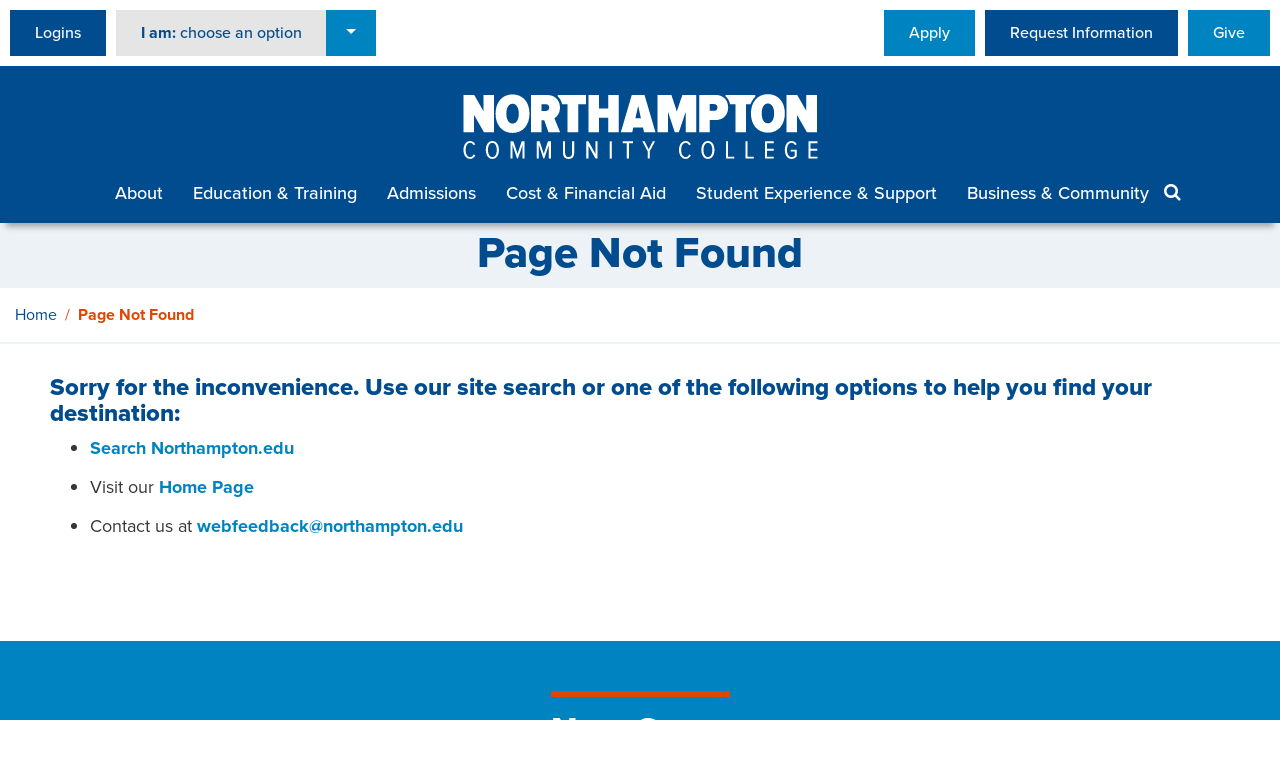

--- FILE ---
content_type: text/html
request_url: https://www.northampton.edu/bursar-resources/policies/tuition-credit-for-medical-emergency.htm
body_size: 7417
content:
<!DOCTYPE html>
<html lang="en">
	<head>
		<meta charset="UTF-8"/>
<meta content="IE=edge" http-equiv="X-UA-Compatible"/>
<meta content="width=device-width, initial-scale=1" name="viewport"/>
<link rel="shortcut icon" href="https://www.northampton.edu/favicon.ico" />
<link rel="icon" type="image/png" href="https://www.northampton.edu/favicon.png" />
<meta content="noindex,nofollow" name="robots"/>

<title>Page Not Found | Northampton Community College</title>
<!--<system-page-meta-description/>
<system-page-meta-keywords/>-->
 <!-- NCC Google Tag Manager -->
    <script>
        (function (w, d, s, l, i) {
            w[l] = w[l] || []; w[l].push({
                'gtm.start':
                    new Date().getTime(), event: 'gtm.js'
            }); var f = d.getElementsByTagName(s)[0],
                j = d.createElement(s), dl = l != 'dataLayer' ? '&amp;l=' + l : ''; j.async = true; j.src =
                    'https://www.googletagmanager.com/gtm.js?id=' + i + dl; f.parentNode.insertBefore(j, f);
        })(window, document, 'script', 'dataLayer', 'GTM-WD4VLN4');
    </script>
    <!-- End NCC Google Tag Manager -->
	 <!--SS360-->
          <script async="async" src="https://js.sitesearch360.com/plugin/bundle/11156.js"></script>
    <!--End SS360 -->
		
    
      <!-- Bootstrap -->
	  <link href="https://www.northampton.edu/_files/css/bootstrap-4.4.1.css" rel="stylesheet"/>
	  <link href="https://www.northampton.edu/_files/css/stylesncc.css" rel="stylesheet" type="text/css"/>
	  <link href="https://www.northampton.edu/_files/css/hovernav.css" rel="stylesheet" type="text/css"/>
	  <link href="https://www.northampton.edu/_files/css/mobilenav.css" rel="stylesheet" type="text/css"/>
	  <link href="https://www.northampton.edu/_files/css/hamburger-icon.css" rel="stylesheet" type="text/css"/>
	  <link href="https://use.typekit.net/ihj6qwi.css" rel="stylesheet"/>
	  <link href="https://maxcdn.bootstrapcdn.com/font-awesome/4.6.3/css/font-awesome.min.css" rel="stylesheet"/>
	  <!-- Font Awesome toggle function -->  
	  <script src="https://code.jquery.com/jquery-3.5.1.min.js"></script>

		
	</head>
	<body>
	    


<!-- NCC Google Tag Manager (noscript) -->
<noscript>
    <iframe height="0" src="https://www.googletagmanager.com/ns.html?id=GTM-WD4VLN4" style="display:none;visibility:hidden" width="0"></iframe>
</noscript>
<!-- End NCC Google Tag Manager (noscript) -->

<div class="container-fluid section-mini-nav">
    <div class="mini-nav-container">
        <div class="row">
            <div class="col-xl-6 col-lg-6 col-md-12 col-sm-12 col-12 mini-nav-div">
                <ul class="mini-nav-left">
                     <li class="mini-nav-left">
                                                                                                            <a href="https://nccgo.northampton.edu/default/my_logins" target="_blank"><button class="btn mini-nav-btn-1" type="button">Logins</button></a>
                                            </li>
                                            <!--<li class="mini-nav-left"><p>I am</p></li>-->
                        <li class="mini-nav-left">
                            <div class="btn-group">
                                <div class="mini-nav-dropdown"><strong>I am:</strong> choose an option</div>
                                <button aria-expanded="false" aria-haspopup="true" class="btn btn-primary btn-persona dropdown-toggle dropdown-toggle-split" data-toggle="dropdown" type="button"></button>
                                <div class="dropdown-menu mini-nav-dropdown-menu dropdown-menu-right">
                                                                                                                                                                                                       <a class="dropdown-item mini-nav-dropdown-item" href="https://www.northampton.edu/admissions/index.html" target="_blank">a future student</a>
                                                                                                                                                                                                                                               <a class="dropdown-item mini-nav-dropdown-item" href="current-students/index.html" target="_blank">a current student</a>
                                                                                                                                                                                                                                               <a class="dropdown-item mini-nav-dropdown-item" href="https://www.northampton.edu/admissions/adult-students.html" target="_blank">an adult student</a>
                                                                                                                                                                                                                                               <a class="dropdown-item mini-nav-dropdown-item" href="https://www.northampton.edu/education-and-training/online-learning/index.html" target="_blank">an online student</a>
                                                                                                                                                                                                                                           <a class="dropdown-item mini-nav-dropdown-item" href="https://www.northampton.edu/admissions/guest-visiting-students.html">a guest/visiting student</a>
                                                                                                                                                                                                                                           <a class="dropdown-item mini-nav-dropdown-item" href="https://www.northampton.edu/admissions/international-students/index.html">an international student</a>
                                                                                                                                                                                                                                               <a class="dropdown-item mini-nav-dropdown-item" href="community.html" target="_blank">a community member</a>
                                                                                                            </div>
                            </div>
                        </li>
                                    </ul>
            </div>
            <div class="col-xl-6 col-lg-6 col-md-12 col-sm-12 col-12 mini-nav-div">
                <ul class="mini-nav-right">
                                                                                                                                <li class="mini-nav-right">
                                <a href="https://www.northampton.edu/online-giving" target="_blank"><button class="btn mini-nav-btn-2" type="button">Give</button></a>
                            </li>
                                                                                                                                                           <li class="mini-nav-right">
                                <a href="https://www.northampton.edu/_forms/request-information.html"><button class="btn mini-nav-btn-1" type="button">Request Information</button></a>
                            </li>
                                                                                                                                                        <li class="mini-nav-right">
                                <a href="https://www.northampton.edu/admissions/apply.html" target="_blank"><button class="btn mini-nav-btn-2" type="button">Apply</button></a>
                            </li>
                                                            </ul>
            </div>
        </div>
    </div>
</div>
	    <div class="mobile-nav-container sticky-top">
	<div class="mobile-nav-logo">
		<a href="https://www.northampton.edu">
			<img alt="Northampton Community College" class="img-fluid" src="https://www.northampton.edu/_files/images/logo_ncc-reverse.svg" width="300px;"/>
		</a>
	</div>
	<div class="mobile-icons-container">
		<div class="hamburger-menu-box">
			<header-mobile>
			    <button class="hamburger icon-container">
			        <input class="checkbox" id="" name="" type="checkbox"/>
			        <div class="hamburger-lines">
			            <span class="line line1"></span>
			            <span class="line line2"></span>
			            <span class="line line3"></span>
			         </div>
			     </button>
			</header-mobile>
		</div>
		<div class="search-icon-box">
			<a class="search" >
				<i aria-hidden="true" class="fa fa-search fa-2xl"></i>
			</a>
		</div>
	</div>
	
	<nav class="mobile-nav">
		<div class="mobile-nav-left">
			<a href="https://www.northampton.edu/about/index.html">About</a>
			<a href="https://www.northampton.edu/education-and-training/index.html">Education &amp; Training</a>
			<a href="https://www.northampton.edu/admissions/index.html">Admissions</a>
			<a href="https://www.northampton.edu/cost-and-financial-aid/index.html">Cost &amp; Financial Aid</a>
			<a href="https://www.northampton.edu/student-experience-and-support/index.html">Student Experience &amp; Support</a>
			<a href="https://www.northampton.edu/business-and-community/">Business &amp; Community</a>
		</div>
		<div class="mobile-nav-right">
			<a href="https://nccgo.northampton.edu/default/my_logins">Logins</a>
			<a href="https://www.northampton.edu/admissions/apply.html">Apply</a>
			<a href="https://www.northampton.edu/_move/request-information.html">Request Information</a>
			<a href="https://www.northampton.edu/online-giving" target="_blank">Give</a>
		</div>
	</nav>
</div>
		


<div class="container-fluid section-main-nav sticky-top">
        <div class="container header-logo-container">
        <a href="https://www.northampton.edu"><div id="header-logo"><img alt="Northampton Community College" src="https://www.northampton.edu/_files/images/logo_ncc-reverse.svg"/></div></a>
    </div>
    <nav>
        <div class="hover-nav">
            <ul class="nav-links">
                                    <li>
                                                                                   <a href="https://www.northampton.edu/about/index.html">About</a>
                        <div class="hover-box">
                            <div><img alt="" class="hover-arrow" height="20px" src="https://www.northampton.edu/_files/images/nav-arrow_01.svg"/></div>
                            <div class="box-content">
                                <div class="row">
                                                                            <div class="box-column col-4" style="border:none!important;"><img alt="placeholder" src="https://www.northampton.edu/_images/nav-thumbnails/300x425_nav01.png"/></div>
                                                                                                                                                            <div class="box-column col-padding col-4">
                                                <ul>
                                                                                                                                                                                           <li><a href="https://www.northampton.edu/about/index.html">About</a></li>
                                                                                                                                                                                                                                                     <li><a href="https://www.northampton.edu/about/accreditation.html">Accreditation</a></li>
                                                                                                                                                                                                                                                                                                                          <li><a href="https://www.northampton.edu/about/giving/alumni/index.html">Alumni</a></li>
                                                                                                                                                                                                                                                                                                                          <li><a href="https://www.northampton.edu/about/board-of-trustees/index.html">Board of Trustees</a></li>
                                                                                                                                                                                                                                                                                                                          <li><a href="https://www.northampton.edu/about/college-history-and-facts/index.html">College History and Facts</a></li>
                                                                                                                                                                                                                                                                                                                          <li><a href="https://www.northampton.edu/about/consumer-rights/index.html">Consumer Rights</a></li>
                                                                                                                                                                                                                                                                                                                          <li><a href="https://www.northampton.edu/about/contact-us.html">Contact Us</a></li>
                                                                                                                                                                                                                                                                                                                          <li><a href="https://www.northampton.edu/about/diversity-and-inclusion/index.html">Diversity and Inclusion</a></li>
                                                                                                                                </ul>
                                            </div>
                                                                                                                                                                <div class="box-column col-padding col-4">
                                                <ul>
                                                                                                                                                                                                                                                      <li><a href="https://www.northampton.edu/about/giving/index.html">Giving to NCC</a></li>
                                                                                                                                                                                                                                                                                                                          <li><a href="https://www.northampton.edu/admissions/campus-locations/maps-and-directions.html">Maps and Directions</a></li>
                                                                                                                                                                                                                                                                                                                          <li><a href="https://www.northampton.edu/about/mission-vision-and-values/index.html">Mission, Vision and Values</a></li>
                                                                                                                                                                                                                                                                                                                          <li><a href="https://www.northampton.edu/about/ncc-foundation/index.html">NCC Foundation</a></li>
                                                                                                                                                                                                                                                                                                                       <li><a href="https://www.northampton.edu/news/index.html" target="_blank">News and Events</a></li>
                                                                                                                                                                                                                                                                                                                          <li><a href="https://www.northampton.edu/about/presidents-office/index.html">President's Office</a></li>
                                                                                                                                                                                                                                                                                                                          <li><a href="https://www.northampton.edu/about/working-at-ncc/index.html">Working at NCC</a></li>
                                                                                                                                </ul>
                                            </div>
                                                                                                            </div>
                            </div>
                                                                                                                           <a href="https://www.northampton.edu/about/index.html"><button class="section-banner-btn" type="button">About Northampton Community College <i aria-hidden="true" class="fa fa-angle-right"></i></button></a>
                                                    </div>
                    </li>
                                    <li>
                                                                                   <a href="https://www.northampton.edu/education-and-training/index.html">Education &amp; Training</a>
                        <div class="hover-box">
                            <div><img alt="" class="hover-arrow" height="20px" src="https://www.northampton.edu/_files/images/nav-arrow_02.svg"/></div>
                            <div class="box-content">
                                <div class="row">
                                                                            <div class="box-column col-4" style="border:none!important;"><img alt="" src="https://www.northampton.edu/_images/nav-thumbnails/300x425_nav02.png"/></div>
                                                                                                                                                            <div class="box-column col-padding col-4">
                                                <ul>
                                                                                                                                                                                           <li><a href="https://www.northampton.edu/education-and-training/index.html">Education &amp; Training</a></li>
                                                                                                                                                                                                                                                     <li><a href="https://www.northampton.edu/education-and-training/academic-advising/index.html">Academic Advising</a></li>
                                                                                                                                                                                                                                                                                                                          <li><a href="https://www.northampton.edu/education-and-training/academic-calendar/index.html">Academic Calendar</a></li>
                                                                                                                                                                                                                                                                                                                          <li><a href="https://www.northampton.edu/student-experience-and-support/student-resource-guide.html">Academic Support</a></li>
                                                                                                                                                                                                                                                                                                                   <li><a href="https://catalog.northampton.edu">College Catalog</a></li>
                                                                                                                                                                                                                                                                                                                          <li><a href="https://www.northampton.edu/business-and-community/community-education/index.html">Community Education</a></li>
                                                                                                                                                                                                                                                                                                                   <li><a href="https://www.northampton.edu/academics/faculty-directory.htm">Faculty Directory</a></li>
                                                                                                                                                                                                                                                                                                                          <li><a href="https://www.northampton.edu/admissions/dual-enrollment/index.html">High School Dual Enrollment</a></li>
                                                                                                                                                                                                                                                                                                                          <li><a href="https://www.northampton.edu/education-and-training/honors-program/index.html">Honors Program</a></li>
                                                                                                                                </ul>
                                            </div>
                                                                                                                                                                <div class="box-column col-padding col-4">
                                                <ul>
                                                                                                                                                                                                                                                      <li><a href="https://www.northampton.edu/education-and-training/workforce-training/business-and-leadership-development/index.html">Leadership Development</a></li>
                                                                                                                                                                                                                                                                                                                          <li><a href="https://www.northampton.edu/student-experience-and-support/library/index.html">Library Services</a></li>
                                                                                                                                                                                                                                                                                                                          <li><a href="https://www.northampton.edu/education-and-training/online-learning/index.html">Online Learning</a></li>
                                                                                                                                                                                                                                                                                                                          <li><a href="https://www.northampton.edu/education-and-training/prior-learning-assessment.html">Prior Learning Assessment</a></li>
                                                                                                                                                                                                                                                                                                                          <li><a href="https://www.northampton.edu/education-and-training/programs/index.html">Programs of Study</a></li>
                                                                                                                                                                                                                                                                                                                          <li><a href="https://www.northampton.edu/admissions/records-and-registration/index.html">Records and Registration</a></li>
                                                                                                                                                                                                                                                                                                                          <li><a href="https://www.northampton.edu/education-and-training/transfer-options/index.html">Transfer Options</a></li>
                                                                                                                                                                                                                                                                                                                          <li><a href="https://www.northampton.edu/business-and-community/workforce-training/index.html">Workforce Training</a></li>
                                                                                                                                </ul>
                                            </div>
                                                                                                            </div>
                            </div>
                                                                                                                           <a href="https://www.northampton.edu/education-and-training/index.html"><button class="section-banner-btn" type="button">Education &amp; Training <i aria-hidden="true" class="fa fa-angle-right"></i></button></a>
                                                    </div>
                    </li>
                                    <li>
                                                                                   <a href="https://www.northampton.edu/admissions/index.html">Admissions</a>
                        <div class="hover-box">
                            <div><img alt="" class="hover-arrow" height="20px" src="https://www.northampton.edu/_files/images/nav-arrow_03.svg"/></div>
                            <div class="box-content">
                                <div class="row">
                                                                            <div class="box-column col-4" style="border:none!important;"><img alt="" src="https://www.northampton.edu/_images/nav-thumbnails/300x425_nav03.png"/></div>
                                                                                                                                                            <div class="box-column col-padding col-4">
                                                <ul>
                                                                                                                                                                                           <li><a href="https://www.northampton.edu/admissions/index.html">Admissions</a></li>
                                                                                                                                                                                                                                                     <li><a href="https://www.northampton.edu/admissions/accepted-student-information.html">Accepted Student Information</a></li>
                                                                                                                                                                                                                                                                                                                          <li><a href="https://www.northampton.edu/admissions/adult-students.html">Adult Students</a></li>
                                                                                                                                                                                                                                                                                                                       <li><a href="https://wd5-student.myworkdaysite.com/northampton/Undergrad_External_Student_Site" target="_blank">Apply to NCC</a></li>
                                                                                                                                                                                                                                                                                                                          <li><a href="https://www.northampton.edu/admissions/campus-locations/index.html">Campus Locations</a></li>
                                                                                                                                                                                                                                                                                                                          <li><a href="https://www.northampton.edu/admissions/campus-tours-and-events.html">Campus Tours &amp; Events</a></li>
                                                                                                                                                                                                                                                                                                                          <li><a href="https://www.northampton.edu/admissions/contact-admissions.html">Contact Us</a></li>
                                                                                                                                                                                                                                                                                                                          <li><a href="https://www.northampton.edu/admissions/high-school-students.html">Current High School Students</a></li>
                                                                                                                                                                                                                                                                                                                          <li><a href="https://www.northampton.edu/admissions/enrollment-checklist.html">Enrollment Checklist</a></li>
                                                                                                                                </ul>
                                            </div>
                                                                                                                                                                <div class="box-column col-padding col-4">
                                                <ul>
                                                                                                                                                                                                                                                      <li><a href="https://www.northampton.edu/admissions/enrollment-services.html">Enrollment Services</a></li>
                                                                                                                                                                                                                                                                                                                          <li><a href="https://www.northampton.edu/admissions/dual-enrollment/index.html">High School Dual Enrollment</a></li>
                                                                                                                                                                                                                                                                                                                          <li><a href="https://www.northampton.edu/admissions/guest-visiting-students.html">Guest/Visiting Students</a></li>
                                                                                                                                                                                                                                                                                                                          <li><a href="https://www.northampton.edu/admissions/international-students/index.html">International Students</a></li>
                                                                                                                                                                                                                                                                                                                          <li><a href="https://www.northampton.edu/admissions/register-for-classes/index.html">Register for Classes</a></li>
                                                                                                                                                                                                                                                                                                                          <li><a href="https://www.northampton.edu/cost-and-financial-aid/military-benefits/index.html">Veteran/Military-Affiliated</a></li>
                                                                                                                                                                                                                                                                                                                          <li><a href="https://www.northampton.edu/admissions/why-ncc.html">Why NCC?</a></li>
                                                                                                                                </ul>
                                            </div>
                                                                                                            </div>
                            </div>
                                                                                                                           <a href="https://www.northampton.edu/admissions/index.html"><button class="section-banner-btn" type="button">Admissions <i aria-hidden="true" class="fa fa-angle-right"></i></button></a>
                                                    </div>
                    </li>
                                    <li>
                                                                                   <a href="https://www.northampton.edu/cost-and-financial-aid/index.html">Cost &amp; Financial Aid</a>
                        <div class="hover-box">
                            <div><img alt="" class="hover-arrow" height="20px" src="https://www.northampton.edu/_files/images/nav-arrow_04.svg"/></div>
                            <div class="box-content">
                                <div class="row">
                                                                            <div class="box-column col-4" style="border:none!important;"><img alt="" src="https://www.northampton.edu/_images/nav-thumbnails/300x425_nav04.png"/></div>
                                                                                                                                                            <div class="box-column col-padding col-4">
                                                <ul>
                                                                                                                                                                                           <li><a href="https://www.northampton.edu/cost-and-financial-aid/index.html">Cost &amp; Financial Aid</a></li>
                                                                                                                                                                                                                                                     <li><a href="https://www.northampton.edu/cost-and-financial-aid/billing-and-payments/index.html">Billing and Payments</a></li>
                                                                                                                                                                                                                                                                                                                          <li><a href="https://www.northampton.edu/cost-and-financial-aid/billing-and-payments/contact-us-bursars-office.html">Contact Us</a></li>
                                                                                                                                                                                                                                                                                                                          <li><a href="https://www.northampton.edu/cost-and-financial-aid/index.html">FAFSA Appointments</a></li>
                                                                                                                                                                                                                                                                                                                          <li><a href="https://www.northampton.edu/student-experience-and-support/housing-and-residence-life/residential-dining.html">Housing and Meal Plans</a></li>
                                                                                                                                                                                                                                                                                                                          <li><a href="https://www.northampton.edu/cost-and-financial-aid/military-benefits/index.html">Military Benefits</a></li>
                                                                                                                                </ul>
                                            </div>
                                                                                                                                                                <div class="box-column col-padding col-4">
                                                <ul>
                                                                                                                                                                                                                                                      <li><a href="https://www.northampton.edu/about/consumer-rights/net-price-calculator.html">Net Price Calculator</a></li>
                                                                                                                                                                                                                                                                                                                          <li><a href="https://www.northampton.edu/cost-and-financial-aid/index.html">Paying for College</a></li>
                                                                                                                                                                                                                                                                                                                          <li><a href="https://www.northampton.edu/cost-and-financial-aid/scholarships/index.html">Scholarships</a></li>
                                                                                                                                                                                                                                                                                                                          <li><a href="https://www.northampton.edu/cost-and-financial-aid/tuition-and-fees/index.html">Tuition and Fees</a></li>
                                                                                                                                                                                                                                                                                                                          <li><a href="https://www.northampton.edu/cost-and-financial-aid/financial-aid/work-study.html">Work-Study</a></li>
                                                                                                                                </ul>
                                            </div>
                                                                                                            </div>
                            </div>
                                                                                                                           <a href="https://www.northampton.edu/cost-and-financial-aid/index.html"><button class="section-banner-btn" type="button">Cost &amp; Financial Aid <i aria-hidden="true" class="fa fa-angle-right"></i></button></a>
                                                    </div>
                    </li>
                                    <li>
                                                                                   <a href="https://www.northampton.edu/student-experience-and-support/index.html">Student Experience &amp; Support</a>
                        <div class="hover-box">
                            <div><img alt="" class="hover-arrow" height="20px" src="https://www.northampton.edu/_files/images/nav-arrow_05.svg"/></div>
                            <div class="box-content">
                                <div class="row">
                                                                            <div class="box-column col-4" style="border:none!important;"><img alt="" src="https://www.northampton.edu/_images/nav-thumbnails/300x425_nav05.png"/></div>
                                                                                                                                                            <div class="box-column col-padding col-4">
                                                <ul>
                                                                                                                                                                                           <li><a href="https://www.northampton.edu/student-experience-and-support/index.html">Student Experience &amp; Support</a></li>
                                                                                                                                                                                                                                                     <li><a href="https://www.northampton.edu/student-experience-and-support/accessibility-resource-center/index.html">Accessibility Resource Center</a></li>
                                                                                                                                                                                                                                                                                                                       <li><a href="https://www.nccspartans.com" target="_blank">Athletics</a></li>
                                                                                                                                                                                                                                                                                                                          <li><a href="https://www.northampton.edu/student-experience-and-support/campus-dining/index.html">Campus Dining</a></li>
                                                                                                                                                                                                                                                                                                                          <li><a href="https://www.northampton.edu/student-experience-and-support/career-development/index.html">Center for Career Development</a></li>
                                                                                                                                                                                                                                                                                                                          <li><a href="https://www.northampton.edu/student-experience-and-support/childrens-centers/index.html">Children's Centers</a></li>
                                                                                                                                                                                                                                                                                                                          <li><a href="https://www.northampton.edu/student-experience-and-support/student-life/campus-clubs.html">Clubs and Organizations</a></li>
                                                                                                                                                                                                                                                                                                                          <li><a href="https://www.northampton.edu/student-experience-and-support/counseling-services/index.html">Counseling Services</a></li>
                                                                                                                                                                                                                                                                                                                          <li><a href="https://www.northampton.edu/student-experience-and-support/health-and-wellness/index.html">Health and Wellness</a></li>
                                                                                                                                </ul>
                                            </div>
                                                                                                                                                                <div class="box-column col-padding col-4">
                                                <ul>
                                                                                                                                                                                                                                                      <li><a href="https://www.northampton.edu/student-experience-and-support/housing-and-residence-life/index.html">Housing and Residence Life</a></li>
                                                                                                                                                                                                                                                                                                                          <li><a href="https://www.northampton.edu/student-experience-and-support/learning-center/index.html">Learning Center</a></li>
                                                                                                                                                                                                                                                                                                                          <li><a href="https://www.northampton.edu/student-experience-and-support/library/index.html">Library</a></li>
                                                                                                                                                                                                                                                                                                                          <li><a href="https://www.northampton.edu/about/student-affairs/index.html">Office of Student Affairs</a></li>
                                                                                                                                                                                                                                                                                                                          <li><a href="https://www.northampton.edu/about/public-safety/index.html">Public Safety</a></li>
                                                                                                                                                                                                                                                                                                                          <li><a href="https://www.northampton.edu/student-experience-and-support/student-life/index.html">Student Life</a></li>
                                                                                                                                                                                                                                                                                                                          <li><a href="https://www.northampton.edu/student-experience-and-support/technology-help/index.html">Technology Help</a></li>
                                                                                                                                                                                                                                                                                                                          <li><a href="https://www.northampton.edu/student-experience-and-support/you-matter-at-ncc/index.html">You Matter @ NCC</a></li>
                                                                                                                                </ul>
                                            </div>
                                                                                                            </div>
                            </div>
                                                                                                                           <a href="https://www.northampton.edu/student-experience-and-support/index.html"><button class="section-banner-btn" type="button">Student Experience &amp; Support <i aria-hidden="true" class="fa fa-angle-right"></i></button></a>
                                                    </div>
                    </li>
					<li>
                                                                                   <a href="https://www.northampton.edu/business-and-community/index.html" >Business &amp; Community</a>
                        <div class="hover-box">
                            <div><img alt="" class="hover-arrow" height="20px" src="https://www.northampton.edu/_files/images/nav-arrow_06.svg"  role="presentation" ></div>
                            <div class="box-content">
                                <div class="row">
                                                                            <div class="box-column col-4" style="border:none!important;"><img alt="Two students are working on HVAC equipment, using tools and gauges, in a classroom setting." src="https://www.northampton.edu/_images/nav-thumbnails/300x425_nav06.png" ></div>
                                                                                                                                                            <div class="box-column col-padding col-4">
                                                <ul>
                                               <!--                                                                                                                                            <li><a href="site://Northampton/business-and-community/index">Business &amp; Community</a></li>
                                               -->
                                                                                                                                                                                                                                                   <h3>Business</h3>
                                                                                                                                   <li><a href="https://www.northampton.edu/business-and-community/business-engagement.html" >Business Engagement</a></li>
                                                                                                                                                                                                                                                                                                                                                                                                                  <li><a href="https://www.northampton.edu/business-and-community/workforce-training/business-and-leadership-development/index.html" >Center for Business &amp; Industry (CBI)</a></li>
                                                                                                                                                                                                                                                                                                                                                                                                                  <li><a href="https://www.northampton.edu/business-and-community/workforce-training/business-and-leadership-development/customized-for-you.html" >Customized Training, Consulting &amp; Coaching</a></li>
                                                                                                                                                                                                                                                                                                                                                                                                                  <li><a href="https://www.northampton.edu/about/giving/index.html" >Give To NCC</a></li>
                                                                                                                                                                                                                                                                                                                                                                                                                  <li><a href="https://www.northampton.edu/student-experience-and-support/career-development/employer-engagement.html" >Host Our Students</a></li>
                                                                                                                                                                                                                                                                                                                                                                                                                  <li><a href="https://www.northampton.edu/business-and-community/workforce-training/business-and-leadership-development/leadership-lehigh-valley.html" >Leadership Lehigh Valley</a></li>
                                                                                                                                                                                                                                                                                                                                                                                                                  <li><a href="https://www.northampton.edu/business-and-community/workforce-training/business-and-leadership-development/leadership-pocono.html" >Leadership Pocono</a></li>
                                                                                                                                                                                                                                                                                                                                                                                                                  <li><a href="https://www.northampton.edu/business-and-community/workforce-training/business-and-leadership-development/mgmt-development.html" >Management Development</a></li>
                                                                                                                                                                                                                                                                                                                                                                                                                  <li><a href="https://www.northampton.edu/business-and-community/workforce-training/business-and-leadership-development/wednet-pa.html" >WEDnetPA</a></li>
                                                                                                                                                                                                                                                                                                                                                                                                                  <li><a href="https://www.northampton.edu/business-and-community/workforce-training/index.html" data-uw-rm-brl="PR" >Workforce Training</a></li>
                                                                                                                                </ul>
                                            </div>
                                                                                                                                                                <div class="box-column col-padding col-4">
                                                <ul>
                                               <!-- -->
                                                                                                                                                                                                                                                                                               <h3>Community</h3>
                                            <li><a href="https://www.northampton.edu/business-and-community/humanities/" >Annual Humanities Program</a></li>
                                                                                       <li><a href="https://www.northampton.edu/business-and-community/community-education/center-for-innovation-and-entrepreneurship/index.html" >Center for Innovation &amp; Entrepreneurship (CIE)</a></li>
                                                                                                                                                                                                                                                                                                                                                                                                                  <li><a href="https://www.northampton.edu/business-and-community/community-education/pocono-innovation-hub/index.html" >Pocono Innovation Hub</a></li>
                                                                                                                                                                                                                                                                                                                                                                                                                  <li><a href="https://www.northampton.edu/about/college-theatre/index.html" >College Theatre</a></li>
                                                                                                                                                                                                                                                                                                                                                                                                                  <li><a href="https://www.northampton.edu/business-and-community/community-education/command-spanish.html" >Command Spanish</a></li>
                                                                                                                                                                                                                                                                                                                                                                                                                  <li><a href="https://www.northampton.edu/business-and-community/community-resources.html" >Community Resources</a></li>
                                                                                                                                                                                                                                                                                                                                                                                                                  <li><a href="https://www.northampton.edu/business-and-community/community-education/esl-ged.html" >ESL/GED</a></li>
                                                                                                                                                                                                                                                                                                                                                                                                                  <li><a href="https://www.northampton.edu/business-and-community/community-education/fab-lab/index.html" >Fab Lab</a></li>
                                                                                                                                                                                                                                                                                                                                                                                                                  <li><a href="https://www.northampton.edu/business-and-community/facility-rentals.html" >Facility Rentals</a></li>
                                                                                                                                                                                                                                                                                                                                                                                                                  <li><a href="https://www.northampton.edu/business-and-community/community-education/horizons-for-youth/index.html" >Horizons for Youth</a></li>
                                                                                                                                                                                                                                                                                                                                                                                                                  <li><a href="https://www.northampton.edu/business-and-community/community-education/personal-enrichment-classes.html" >Personal Enrichment</a></li>
                                                                                                                                </ul>
                                            </div>
                                                                                                            </div>
                            </div>
                                                                                                                           <a href="https://www.northampton.edu/business-and-community/index.html" data-uw-rm-brl="PR" aria-label="Business &amp; Community" ><button class="btn section-banner-btn" type="button">Business &amp; Community <i aria-hidden="true" class="fa fa-arrow-right"></i></button></a>
                                                    </div>
                    </li>
					
                                <li class="search-link"><a class="search"><i aria-hidden="true" class="fa fa-search"></i></a></li>
            </ul>
        </div>
    </nav>
</div>
		    
<div class="container-fluid section-header-blank">
    <div class="header-span-content-page-blank">
        <h1>Page Not Found </h1>
    </div>
</div>


		







                                    <div class="section-breadcrumbs">
    <div class="breadcrumb-container">
        <nav aria-label="breadcrumb" class="breadcrumb">
            <ol class="breadcrumb">
                <li class="breadcrumb-item"><a class="breadcrumb-item" href="https://www.northampton.edu/index.html">Home</a></li>                                 <li  class="breadcrumb-item active">Page Not Found</li>             </ol>
        </nav>
    </div>
</div>



                            <div class="section-white-nav-top">
        <div class="container content-container-2-col-md">
            <div class="row">
                                <div class="main-content-column-a">
                                                                                                        <p>
                <h3>Sorry for the inconvenience. Use our site search or one of the following options to help you find your destination:</h3>
<ul>
<li><span class="search" style="color:#0083c1;font-weight:700">Search Northampton.edu</span></li>
<li>Visit our <a class="text-link-light" href="https://www.northampton.edu/index.html">Home Page</a></li>
<li>Contact us at<span>&#160;</span><a class="text-link-light" href="mailto:webfeedback@northampton.edu">webfeedback@northampton.edu</a></li>
</ul>
                    </p>
                                                            <br/>
                        <br/>
                                    </div>
                                            </div>
        </div>
    </div>
                                                         <div class="section-next-steps" style="background-image: url('https://www.northampton.edu/_files/images/next-steps/1920x1080_next_steps2.jpg')">
        <div class="next-steps-container">
                            <div class="section-header-dark text-align-center">
                    <h2>Next Steps</h2>
                </div>
                                        <p>With 120+ high-quality programs at a highly affordable cost, you can build specialized skills to advance in your career path — fast. And with flexible class formats and convenient locations, it's never been easier to join us.</p>
                
            <div class="next-steps-nav-container">
                <ul class="next-steps-nav">
                                                                                                                                   <li class="next-steps-nav">
                                <a class="next-steps-nav" href="https://www.northampton.edu/admissions/campus-tours-and-events.html">Schedule a Visit</a>
                            </li>
                                                                                                                                                        <li class="next-steps-nav">
                                <a class="next-steps-nav" href="https://maps.northampton.edu" target="_blank">Virtual Tour</a>
                            </li>
                                                                                                                                                           <li class="next-steps-nav">
                                <a class="next-steps-nav" href="https://www.northampton.edu/_forms/request-information.html">Request Info</a>
                            </li>
                                                                                                                                                        <li class="next-steps-nav">
                                <a class="next-steps-nav" href="https://www.northampton.edu/admissions/apply.html" target="_blank">Apply</a>
                            </li>
                                                            </ul>
            </div>
        </div>
    </div>
    
		<div class="section-dark-blue">
<div class="footer-content-container">
<div class="container footer-container-3-col">
<div class="row">
<div class="footer-box col-xl-4 col-lg-12 col-md-12 col-sm-12">
<div class="footer-logo-container"><img alt="Northampton Community College" class="img-fluid" src="https://www.northampton.edu/_files/images/logo_ncc-left-align-reverse.svg" width="350px"/></div>
<p><span>Northampton Community College</span> <br/> 3835 Green Pond Road <br/> Bethlehem PA 18020 <br/> 610.861.5300</p>
<ul class="social-media">
<li class="social-media"><a href="https://www.facebook.com/northamptoncomm/" rel="noopener" target="_blank"> <img alt="Facebook" class="img-fluid" src="https://www.northampton.edu/_files/images/icon_facebook.svg" width="40px"/> </a></li>
<li class="social-media"><a href="https://www.instagram.com/northamptoncommcollege/" rel="noopener" target="_blank"> <img alt="Instagram" class="img-fluid" src="https://www.northampton.edu/_files/images/icon_instagram.svg" width="40px"/> </a></li>
<li class="social-media"><a href="https://www.youtube.com/user/SamSpartanNCC" rel="noopener" target="_blank"> <img alt="YouTube" class="img-fluid" src="https://www.northampton.edu/_files/images/icon_youtube.svg" width="40px"/> </a></li>
</ul>
</div>
<div class="footer-box col-xl-4 col-lg-6 col-md-6 col-sm-6 col-12"><a class="footer-link-wide" href="https://www.northampton.edu/about/contact-us.html">Contact NCC</a> <a class="footer-link-wide" href="https://www.northampton.edu/admissions/campus-locations/">NCC Locations &amp; Directions</a> <a class="footer-link-wide" href="https://www.northampton.edu/about/working-at-ncc/">Jobs at NCC</a> <a class="footer-link-wide" href="https://www.northampton.edu/about/consumer-rights/policies/accessibility-statement/">Accessibility Statement</a> <a class="footer-link-wide" href="https://www.northampton.edu/about/consumer-rights/policies/privacy-policy.html">Privacy Policy</a></div>
<div class="footer-box col-xl-4 col-lg-6 col-md-6 col-sm-6 col-12"><a class="footer-link-wide" href="https://www.northampton.edu/student-experience-and-support/library/">Library Services</a> <a class="footer-link-wide" href="https://www.northampton.edu/student-experience-and-support/health-and-wellness/">Health and Wellness</a> <a class="footer-link-wide" href="https://www.northampton.edu/about/public-safety/">Campus Safety</a> <a class="footer-link-wide" href="https://www.northampton.edu/news/">NCC News</a> <a class="footer-link-wide" href="https://www.northampton.edu/about/translate.html" rel="noopener" target="_blank">Translate</a></div>
</div>
</div>
</div>
</div>
<div class="copyright-footer">
<p>&#169; Northampton Community College</p>
</div>
<!-- end copy-right-footer -->
<div class="container-fluid rfi-footer fixed-bottom">
<div class="rfi-container">
<div class="row">
<div class="col-6 remove-padding-margin"><button class="btn rfi-btn" onclick="window.location.href='https://wd5-student.myworkdaysite.com/northampton/Undergrad_External_Student_Site';" type="button">Apply Now</button></div>
<div class="col-6 remove-padding-margin"><button class="btn rfi-btn" onclick="window.location.href='https://www.northampton.edu/_move/request-information.html';" type="button">Request Info</button></div>
</div>
</div>
</div>
<!-- end rfi-footer -->
		
	<!-- jQuery (necessary for Bootstrap's JavaScript plugins) -->
	<script src="https://www.northampton.edu/_files/js/jquery-3.4.1.min.js"></script>
	<!-- Include all compiled plugins (below), or include individual files as needed -->
	<script src="https://www.northampton.edu/_files/js/popper.min.js"></script>
	<script src="https://www.northampton.edu/_files/js/bootstrap-4.4.1.js"></script>
	<script src="https://www.northampton.edu/_files/js/logo.min.js"></script>
	<script src="https://www.northampton.edu/_files/js/accordion.js"></script>
	<script src="https://www.northampton.edu/_files/js/mobile-nav.js"></script>
	
	<!-- Start of HubSpot Embed Code -->
   <!-- <script async="true" defer="true" id="hs-script-loader" src="//js.hs-scripts.com/4638574.js" type="text/javascript"></script>-->
    <!-- End of HubSpot Embed Code -->
    
     <!--ACSB-->
    <!--<script>(function () { var s = document.createElement('script'); var h = document.querySelector('head') || document.body; s.src = 'https://acsbapp.com/apps/app/dist/js/app.js'; s.async = true; s.onload = function () { acsbJS.init({ statementLink: '', footerHtml: '', hideMobile: true, hideTrigger: false, disableBgProcess: false, language: 'en', position: 'left', leadColor: '#146ff8', triggerColor: '#146ff8', triggerRadius: '50%', triggerPositionX: 'left', triggerPositionY: 'bottom', triggerIcon: 'people', triggerSize: 'medium', triggerOffsetX: 20, triggerOffsetY: 20, mobile: { triggerSize: 'small', triggerPositionX: 'left', triggerPositionY: 'bottom', triggerOffsetX: 10, triggerOffsetY: 0, triggerRadius: '50%' } }); }; h.appendChild(s); })();</script>-->
	 <!--End ACSB-->

		
	</body>
</html>

--- FILE ---
content_type: text/css
request_url: https://www.northampton.edu/_files/css/stylesncc.css
body_size: 11765
content:
@charset "UTF-8";
/* CSS Document */

body {
	margin: 0;
    padding: 0;
	font-family: "proxima-nova", Helvetica, Arial, sans-serif;
	font-weight: 400;
	font-style: normal;
	font-size: 18px;
	line-height: 24px;
	color: #363636;
	text-align: left;
	background-color: #ffffff;
}

* {
    box-sizing: border-box;
}
/*temporary css - hide program stats */

.program-off {
    display: none;
}

/* STYLING FOR THE SELECT BUTTONS + FILTERS  */

select {
    /*A reset of styles, including removing the default dropdown arrow*/
    appearance: none;
    /*Additional resets for further consistency*/
    background-color: transparent;
    outline: none;
    border: none;
    padding: 0;
    margin: 0;
    width: 100%;
    font-family: inherit;
    font-size: inherit;
    cursor: inherit;
    line-height: inherit;
}

:root {
  --select-border: #777;
  --select-focus: white;
  --select-arrow: var(--select-border);
}

.select {
    width: 100%;
    margin: 0px 0px 15px 0px;
    border: none;
    border-radius: 0;
    padding: 15px;
    font-size: 20px;
    cursor: pointer;
    line-height: 22px;
    align-items: center;
    background-color: #0083c1;
    display: grid;
    grid-template-areas: "select";
}

.select::after {
    content: "";
    width: 12px;
    height: 12px;
    background-image: url("../images/icon_select.svg");
}

select,
.select:after {
    color: #ffffff; /*label color*/
    grid-area: select;
    justify-self: end;
}

.btn-clear-filters { /* CLEAR FILTERS BUTTON */
    width: auto;
    height: auto;
    margin: 0px 0px 20px 0px;
    padding: 0;
    font-family: proxima-nova, Helvetica, "Helvetica Neue", Arial, "sans-serif";
    font-size: 18px;
    font-weight: 700;
    font-style: normal;
    line-height: 24px;
    text-align: left;
    color: #0083c1;
    border: 0;
    border-radius: 0;
    text-decoration: none;
    cursor: pointer;
    background-color: transparent;
    display: inline-block;
}

.btn-clear-filters:hover, .btn-clear-filters:focus {
	color: #e14504;
}

.btn-load-programs { /* LOAD PROGRAMS BUTTON */
    width: auto;
    height: auto;
    margin: 20px 0px 0px 0px;
    padding: 0;
    font-family: proxima-nova, Helvetica, "Helvetica Neue", Arial, "sans-serif";
    font-size: 18px;
    font-weight: 700;
    font-style: normal;
    line-height: 24px;
    text-align: left;
    color: #0083c1;
    border: 0;
    border-radius: 0;
    text-decoration: none;
    cursor: pointer;
    background-color: transparent;
    display: inline-block;
}

.btn-load-programs:hover, .btn-load-programs:focus {
	color: #e14504;
}

/* STYLING FOR COURSE SEARCH SELECTORS */

select option {
  margin: 40px;
  background-color : #ffffff; 
  color: #363636;
  text-shadow: 0 1px 0 rgba(0, 0, 0, 0.4);
}

input[type="text"], textarea {
  color: #363636;
  background-color : #ffffff; 

}

.yadcf-filter-wrapper select {
    color: #363636;
   height:50px;
}

.row {
    width: 100%;
    margin: 0;
    padding: 0;
}

.remove-padding-margin {
    margin: 0;
    padding: 0;
}

.text-align-left {
    text-align: left;
}

.text-align-right {
    text-align: right;
}

.text-align-center {
    text-align: center;
}

/* ------------------------------------------- */

/* STYLING FOR MULTISELECT PROGRAM SEARCH */

.container-program-multiselect { 
	width: 100%;
    height: auto;
	margin: 0px 0px 15px 0px;
	padding: 0;    
    background-color: transparent;
	display: block;
}

.container-program-multiselect h3 {
	width: 100%;
	height: auto;
	font-family: proxima-nova, Helvetica, "Helvetica Neue", Arial, "sans-serif";
	font-size: 28px;
	font-weight: 800;
	font-style: normal;
	line-height: 30px;
	color: #004c8e;
    text-align: left;
	margin: 0px 0px 10px 0px;
    padding: 0;
	display: block;
 }

.multi-select {
	width: auto;
	height: auto;
    margin: 0;
    pading: 0;
	background-color: transparent;
	display: block;
}

.multi-select .btn-group {
    width: auto;
    margin: 0px 0px 5px 0px;
}
	
.multi-select label.btn-default {
    width: auto;
    border: 2px solid rgba(0,76,142,.25);
    margin: 0;
	padding: 7px 10px 0px 10px;
    border-radius: 50px;	
    color: #363636;
	outline: none;
	box-shadow: none;
}

.multi-select label.btn-default:hover {
    background-color: #edf2f7;
}

.multi-select label.btn-default h5 {
    font-family: proxima-nova, Helvetica, "Helvetica Neue", Arial, "sans-serif";
    font-size: 14px;
    font-weight: 500;
    font-style: normal;
    line-height: 18px;
}

.multi-select label.btn-default.active {
	border: 2px solid #004c8e;
    color: #ffffff;
	background-color: #004c8e;
	outline: none;
	box-shadow: none;
	
}

.custom-checkbox input[type="checkbox"] {
  position: fixed;
  z-index: -10;
  opacity: 0;
}

/* ------------------------------------------- */

.section-mini-nav {
	width: 100%;
    height: auto;
	margin: 0;
	padding: 0px 10px 0px 10px;    
    background-color: #ffffff;
	display: block;
	z-index: 10;
}

.mini-nav-container {
	max-width: 1600px;
	margin: 0 auto;
	padding: 0;    
	background-color: transparent;
	display: block;
}

.mini-nav-div {
	margin: 0;
	padding: 0;
}

ul.mini-nav-left {
	list-style-type: none;
	margin: 0;
	padding: 0;
	background-color: transparent;
}

        .mini-nav-left p {
            font-family: proxima-nova, Helvetica, "Helvetica Neue", Arial, "sans-serif";
            font-size: 16px;
            font-weight: 500;
            font-style: normal;
            line-height: 16px;
            color: #004c8e;
            margin: 0;
            padding: 15px 0px 0px 0px;
         }

li.mini-nav-left {
	margin: 10px 10px 10px 0px;
	padding: 0;
	float: left;
}

ul.mini-nav-right {
	list-style-type: none;
	margin: 0;
	padding: 0;
	background-color: transparent;
}

li.mini-nav-right {
	margin: 10px 0px 10px 10px;
	padding: 0;	
	float: right;
}

.mini-nav-btn-1 {
	font-family: proxima-nova, Helvetica, "Helvetica Neue", Arial, "sans-serif";
	font-size: 16px;
	font-weight: 500;
	font-style: normal;
	line-height: 16px;
    border: none;
    border-radius: 0;
    color: #ffffff;
    margin: 0;
    padding: 15px 25px 15px 25px;
    text-align: center;
    text-decoration: none;
    text-transform: none;
	background-color: #004c8e;
    display: inline-block;
}

.mini-nav-btn-1:hover {
	color: #ffffff;
	background-color: #002d5c;
}

.mini-nav-btn-2 {
	font-family: proxima-nova, Helvetica, "Helvetica Neue", Arial, "sans-serif";
	font-size: 16px;
	font-weight: 500;
	font-style: normal;
	line-height: 16px;
    border: none;
    border-radius: 0;
    color: #ffffff;
    margin: 0;
    padding: 15px 25px 15px 25px;
    text-align: center;
    text-decoration: none;
    text-transform: none;
	background-color: #0083c1;
    display: inline-block;
}

.mini-nav-btn-2:hover {
	color: #ffffff;
	background-color: #004c8e;
}

.mini-nav-dropdown {
	font-family: proxima-nova, Helvetica, "Helvetica Neue", Arial, "sans-serif";
	font-size: 16px;
	font-weight: 500;
	font-style: normal;
	line-height: 16px;
    border: none;
    border-radius: 0;
    color: #004c8e;
    margin: 0;
    padding: 15px 25px 15px 25px;
    text-align: center;
    text-decoration: none;
    text-transform: none;
	background-color: #e5e5e5;
	cursor: default;
    display: block;
}

.mini-nav-dropdown-menu {
	background-color: #ffffff;
	margin: 10px 0px 0px 0px;
	padding: 0;
	border: 0;
	border-radius: 0;
}

.mini-nav-dropdown-item {
	font-size: 16px;
	font-weight: 500;
	line-height: 16px;
	padding: 15px 10px 15px 10px;
	color: #004c8e;
}

.mini-nav-dropdown-item:hover, .mini-nav-dropdown-item:focus {
	color: #ffffff;
	text-decoration: none;
	background-color: #0083c1;
}

.btn-persona {
	color: #ffffff;
	background-color: #0083c1;
	margin: 0;
	padding: 0px 20px 0px 20px;
	border: 0;
	border-radius: 0;
}

.btn-persona:hover, .btn-persona:active {
	color: #ffffff;
	background-color: #004c8e;
	border: 0;
}

.btn-persona:focus {
	box-shadow: none!important;
}

.program-search-dropdown-btn {
	width: 100%;
	height: auto;
	margin: 0px 0px 15px 0px;
    padding: 15px;
	font-family: proxima-nova, Helvetica, "Helvetica Neue", Arial, "sans-serif";
	font-size: 18px;
	font-weight: 500;
	font-style: normal;
	line-height: 18px;
	text-align: left;
	color: #ffffff;
    border: none;
    border-radius: 0;
	background-color: #0083c1;
    display: block;
}

.program-search-dropdown-btn:hover, .program-search-dropdown-btn:focus {
	color: #ffffff;
	text-decoration: none;
	box-shadow: none;
	background-color: #0083c1;
}

.program-search-dropdown-menu {
	width: 100%;
	margin: 0;
	padding: 0;
	border: 0;
	border-radius: 0;
    background-color: rgba(237, 242, 247, 1);
}

.program-search-dropdown-item {
	font-size: 16px;
	font-weight: 500;
	line-height: 16px;
	padding: 15px 10px 15px 10px;
	color: #004c8e;
}

.program-search-dropdown-item:hover, .program-search-dropdown-item:focus {
	color: #ffffff;
	text-decoration: none;
	background-color: #0083c1;
}

.btn-view-courses {
    width: 100%;
	font-size: 20px;
	font-weight: 400;
    font-style: normal;
    line-height: 22px;
    text-align: left;
    text-decoration: none;
    text-transform: none;
    color: #ffffff;
    margin: 0px 0px 20px 0px;
    padding: 15px;
    background-color: #002d5c;
    border: none;
    border-radius: 0;
	cursor: pointer;
    display: inline-block;
}

.btn-view-courses:hover {
    color: #ffffff;
    background-color: #0083c1;
}

/*.section-header-logo {
	width: 100%;
    height: auto;
	margin: 0;
	padding: 0;    
    background-color: transparent;
	display: block;
} */

.header-logo-container {
	width: 360px;
    height: auto;
	margin: 0 auto;
	padding: 25px 0px 5px 0px;    
    background-color: transparent;
	display: block;
}

#header-logo {
    width: auto;
    margin: 0 auto;
    transition: 0.2s; /* Add a transition effect (when scrolling - and font size is decreased) */
    background-color: transparent;
}

.section-main-nav {
	width: 100%;
    height: auto;
	margin: 0;
	padding: 0;    
    background-color: #004c8e;
	-webkit-box-shadow: 0 10px 6px -6px rgba(0,0,0,0.3);
	-moz-box-shadow: 0 10px 6px -6px rgba(0,0,0,0.3);
	box-shadow: 0 10px 6px -6px rgba(0,0,0,0.3);
	z-index: 5;
    display: block;
}

/*ANCHOR TAG SCROLL FIX */
.scrollsnapdown {
     scroll-margin-top: 150px;
}

/* NAV STYLES FOR BOOTSTRAP NAVIGATION */

/*.navbar-brand {
    width: 200px;
    height: auto;
	margin: 10px 0px 10px 0px;
	padding: 0;
}*/

/*.navbar-nav {
    width: auto;
    height: 40px;
	margin: 0 auto;
    padding: 0;
    background-color: transparent;
}*/

/*.nav-item {
	margin: 0px 10px 0px 10px;
	padding: 10px 0px 0px 0px;
}*/

/*.main-nav {
	font-family: proxima-nova, Helvetica, "Helvetica Neue", Arial, "sans-serif";
	font-size: 17px;
	font-weight: 500;
	font-style: normal;
	line-height: 17px;
	text-align: left;
	color: #ffffff;
	margin: 0;
	padding: 0;
    border: none;
	background-color: transparent;
}*/

/*.main-nav:hover, .main-nav:focus {
	color: #bfd2e3; /* 75% of #ffffff
	text-decoration: none;
    background-color: transparent;
}*/

/*.main-nav-dropdown-menu {
	background-color: #004582;
	margin: 8px 0px 0px 0px;
	padding: 0;
	border: 0;
	border-radius: 0;
}*/

/*.main-nav-item {
	font-size: 16px;
	font-weight: 500;
	line-height: 16px;
	text-align: left;
    margin: 0;
	padding: 15px 10px 15px 10px;
	color: #ffffff;
}*/

/*.main-nav-item:hover, .main-nav-item:focus {
  color: #ffffff;
  text-decoration: none;
  background-color: #0083c1;
}*/

/*.main-nav-search-btn-box {
	width: 35px;
	heigh: auto;
	margin: 0;
	padding: 0;
	background-color: transparent;
	display: block;
}*/

/* NAV STYLES FOR BOOTSTRAP NAVIGATION */

.section-header-home {
    position: relative;
	width: 100%;
    /*height: set below*/
	margin: 0;
	padding: 0;    
    background-image: url("../../_images/hero/1920x1080_hero-home.jpg");
    background-position: center;
	background-repeat: no-repeat;
    background-size: cover;
    background-color: transparent;
	display: block;
}

video {
	position: absolute;
	top: 0;
	left: 0;
	object-fit: cover;
	height: 100%;
	width: 100%;
}

.section-header-video {
	position: relative;
	width: 100%;
    /*height: set below*/
	margin: 0 !important;
	padding: 0 !important;	
	overflow: hidden;
	background-color: transparent;
	display: flex;	
}

.section-header-landing {
    position: relative;
	width: 100%;
    height: 65vh;
	margin: 0;
	padding: 0;    
    background-image: url("../../_images/hero/1920x1080_hero-landing21.jpg");
    background-position: center;
	background-repeat: no-repeat;
    background-size: cover;
    background-color: transparent;
	display: block;
}

.section-header-program {
    position: relative;
	width: 100%;
    height: 65vh;
	margin: 0;
	padding: 0;    
    background-image: url("../../_images/hero/1920x1080_industrial-millwright.jpg");
    background-position: center;
	background-repeat: no-repeat;
    background-size: cover;
    background-color: transparent;
	display: block;
}

.section-header-content-page {
    position: relative;
	width: 100%;
    height: 65vh;
	margin: 0;
	padding: 0;    
    background-image: url("../../_images/hero/1920x1080_hero-content-page.jpg");
    background-position: center;
	background-repeat: no-repeat;
    background-size: cover;
    background-color: transparent;
	display: block;
}

.section-header-program-search {
    position: relative;
	width: 100%;
    height: 65vh;
	margin: 0;
	padding: 0;    
    background-image: url("");
    background-position: center;
	background-repeat: no-repeat;
    background-size: cover;
    background-color: transparent;
	display: block;
}

.section-header-blank {
	width: auto;
    height: auto;
	margin: 0;
	padding: 0;    
    background-color: transparent;
	display: block;
}

.message-box-home {
    position: absolute;
	width: 90%;
    height: auto;
    text-align: center;
	margin: 0;
	padding: 0;    
    top: 45%;
    left: 50%;
    -ms-transform: translate(-50%, -50%);
    transform: translate(-50%, -50%);
    background-color: transparent;
	display: block;
}

        .message-box-home h1 {
            font-family: proxima-nova, Helvetica, "Helvetica Neue", Arial, "sans-serif";
            font-size: 96px;
            font-weight: 800;
            font-style: normal;
            line-height: 96px;
            text-align: center;
            text-transform: uppercase;
            text-shadow: 4px 4px 20px #000000;
            color: #ffffff;
            margin: 0px 0px 30px 0px
        }

.announcement-section-home-overlay {
    position: absolute;
	width: 100%;
    height: auto;
	margin: 0;
	padding: 0;    
    bottom: 0;
    left: 0;
    background-color: rgba(0,76,142,.85);
    -webkit-backdrop-filter: blur(3px);
    backdrop-filter: blur(3px);
	display: block;
}

.announcement-section-home {
	width: 100%;
    height: auto;
	margin: 0;
	padding: 15px 50px 115px 50px;    
    bottom: 0;
    left: 0;
    background-color: #004c8e;
	display: block;
}

.announcement-container-home {
	max-width: 768px;
    height: auto;
	margin: 0 auto;
	padding: 0;
    background-color: transparent;
    display: block;
}

        .announcement-container-home h2 {
            font-family: proxima-nova, Helvetica, "Helvetica Neue", Arial, "sans-serif";
            font-size: 24px;
            font-weight: 800;
            font-style: normal;
            line-height: 24px;
            text-align: left;
            text-transform: none;
            color: #ffffff;
            margin: 0;
            padding: 0;
        }

        .announcement-container-home p {
            font-family: proxima-nova, Helvetica, "Helvetica Neue", Arial, "sans-serif";
            font-size: 20px;
            font-weight: 400;
            font-style: normal;
            line-height: 24px;
            text-align: left;
            text-transform: none;
            color: #ffffff;
            margin: 0px 0px 15px 0px;
            padding: 0;            
        }

.header-span-landing-overlay {
    position: absolute;
	width: 100%;
    height: auto;
	margin: 0;
	padding: 20px 0px 20px 0px;    
    bottom: 0;
    left: 0;
    background-color: rgba(0,76,142,.85);
    -webkit-backdrop-filter: blur(3px);
    backdrop-filter: blur(3px); 
	display: block;
}

.header-container-landing {
	max-width: 1300px;
    height: auto;
	margin: 0 auto;
	padding: 0;
    background-color: transparent;
    display: block;
}

        .header-container-landing h1 {
            font-family: proxima-nova, Helvetica, "Helvetica Neue", Arial, "sans-serif";
            /*font-size set below*/
            font-weight: 800;
            font-style: normal;
            /*line-height set below*/
            text-align: center;
            text-transform: none;
            color: #ffffff;
            margin: 0;
            padding: 0;
        }

		.header-container-landing span {
			font-size: 20px;
			font-weight: 400;
			line-height: 20px;
		}
		
.announcement-section-landing {
	width: 100%;
    height: auto;
	margin: 0;
	padding: 15px 20px 15px 20px;    
    bottom: 0;
    left: 0;
    background-color: #edf2f7;
	display: block;
}		

.announcement-section-program-page {
	width: 100%;
    height: auto;
	margin: 0;
	padding: 15px 20px 15px 20px;    
    bottom: 0;
    left: 0;
    background-color: #e14504;
	display: block;
}

.announcement-container-landing {
	max-width: 768px;
    height: auto;
	margin: 0 auto;
	padding: 0;
    background-color: transparent;
    display: block;
}

.landing-announcement-box-a {
	width: auto;
    height: auto;
	margin: 0;
	padding: 0;
    background-color: transparent;
    display: block;
}

        .landing-announcement-box-a h3 {
            font-family: proxima-nova, Helvetica, "Helvetica Neue", Arial, "sans-serif";
            /*font-size: set below*/
            font-weight: 800;
            font-style: normal;
            /*line-height: set below*/
            /*text-align: set below*/
            text-transform: none;
            color: #0083c1;
            margin: 0;
            padding: 0;
        }

        .landing-announcement-box-a p {
            font-family: proxima-nova, Helvetica, "Helvetica Neue", Arial, "sans-serif";
            /*font-size: set below*/
            font-weight: 400;
            font-style: normal;
            /*line-height: set below*/
            /*text-align: set below*/
            text-transform: none;
            color: #002d5c;
            margin: 0;
            padding: 0;            
        }

.landing-announcement-box-b {
    width: 100%;
    height: auto;
    margin: 0 auto;
    padding: 0;
	background-color: transparent;
    display: block;
}

.announcement-container-program-page {
	max-width: 768px;
    height: auto;
	margin: 0 auto;
	padding: 0;
    background-color: transparent;
    display: block;
}

.program-page-announcement-box-a {
	width: auto;
    height: auto;
	margin: 0;
	padding: 0;
    background-color: transparent;
    display: block;
}

        .program-page-announcement-box-a h3 {
            font-family: proxima-nova, Helvetica, "Helvetica Neue", Arial, "sans-serif";
            /*font-size: set below*/
            font-weight: 800;
            font-style: normal;
            /*line-height: set below*/
            /*text-align: set below*/
            text-transform: none;
            color: #ffffff;
            margin: 0;
            padding: 0;
        }

        .program-page-announcement-box-a p {
            font-family: proxima-nova, Helvetica, "Helvetica Neue", Arial, "sans-serif";
            /*font-size: set below*/
            font-weight: 400;
            font-style: normal;
            /*line-height: set below*/
            /*text-align: set below*/
            text-transform: none;
            color: #ffffff;
            margin: 0;
            padding: 0;            
        }

.program-page-announcement-box-b {
    width: 100%;
    height: auto;
    margin: 0 auto;
    padding: 0;
	background-color: transparent;
    display: block;
}

.header-span-program-page {
    position: absolute;
	width: 100%;
    height: auto;
	margin: 0;
	padding: 0;    
    bottom: 0;
    left: 0;
    background-color: rgba(0,76,142,.85);
	-webkit-backdrop-filter: blur(3px);
	backdrop-filter: blur(3px);
	display: block;
}

.header-container-program-page {
	max-width: 1300px;
    height: auto;
	margin: 0 auto;
	padding: 0;
    background-color: transparent;
    display: block;
}

        .header-container-program-page h1 {
            font-family: proxima-nova, Helvetica, "Helvetica Neue", Arial, "sans-serif";
            /*font-size set below*/
            font-weight: 800;
            font-style: normal;
            /*line-height set below*/
            text-align: center;
            text-transform: none;
            color: #ffffff;
            margin: 0;
            padding: 0;
        }

		.header-container-program-page span {
			font-size: 20px;
			font-weight: 400;
			line-height: 20px;
		}

.header-span-content-page {
    position: absolute;
	width: 100%;
    height: auto;
	margin: 0;
	padding: 0;
    text-align: center;
    bottom: 0;
    left: 0;
    background-color: rgba(0,76,142,.85);
	-webkit-backdrop-filter: blur(3px);
	backdrop-filter: blur(3px);
	display: block;
}

        .header-span-content-page h1 {
            font-family: proxima-nova, Helvetica, "Helvetica Neue", Arial, "sans-serif";
            /*font-size set below*/
            font-weight: 800;
            font-style: normal;
            /*line-height set below*/
            text-transform: none;
            color: #ffffff;
            margin: 0px 0px 5px 0px;
            padding: 0;
        }
        
		.header-span-content-page span {
			font-size: 20px;
			font-weight: 400;
			line-height: 20px;
		}        

.header-span-content-page-blank {
	width: 100%;
    height: auto;
	margin: 0;
	padding: 0;
    text-align: center;
    bottom: 0;
    left: 0;
    background-color: #edf2f7;
    /* border-bottom: solid 1px #0083c1; */
	display: block;
}

        .header-span-content-page-blank h1 {
            font-family: proxima-nova, Helvetica, "Helvetica Neue", Arial, "sans-serif";
            /*font-size set below*/
            font-weight: 800;
            font-style: normal;
            /*line-height set below*/
            text-transform: none;
            color: #004c8e;
            margin: 0px 0px 5px 0px;
            padding: 0;
        }
        
		.header-span-content-page-blank span {
			font-size: 20px;
			font-weight: 400;
			line-height: 20px;
		}        

.header-span-program-search {
    position: absolute;
	width: 100%;
    height: auto;
	margin: 0;
	padding: 0;
    text-align: center;
    bottom: 0;
    left: 0;
    background-color: rgba(0,76,142,.9);
	display: block;
}

        .header-span-program-search h1 {
            font-family: proxima-nova, Helvetica, "Helvetica Neue", Arial, "sans-serif";
            font-size: 48px;
            font-weight: 800;
            font-style: normal;
            line-height: 48px;
            text-transform: none;
            color: #ffffff;
            margin: 0px 0px 5px 0px;
            padding: 0;
        }


.btn-cta-container {
    width: 100%;
    height: auto;
    margin: 50px 0px 0px 0px;
    padding: 0;
	background-color: transparent;
    display: block;
}

.btn-cta-light {
	font-size: 18px;
	font-weight: 400;
    font-style: normal;
    line-height: 18px;
    text-align: center;
    text-decoration: none;
    text-transform: uppercase;
    letter-spacing: 1px;
    color: #ffffff;
    margin: 0;
    padding: 10px 25px 10px 25px;
    background-color: #e14504;
    border: none;
    border-radius: 0;
	cursor: pointer;
    display: inline-block;
}

.btn-cta-light:hover {
    color: #ffffff;
    background-color: #e14504;
	box-shadow: 5px 5px 0px 0px rgba(0, 76, 142, 1);
}

.btn-cta-dark {
	font-size: 18px;
	font-weight: 400;
    font-style: normal;
    line-height: 18px;
    text-align: center;
    text-decoration: none;
    text-transform: uppercase;
    letter-spacing: 1px;
    color: #ffffff;
    margin: 0;
    padding: 10px 25px 10px 25px;
    background-color: #e14504;
    border: none;
    border-radius: 0;
	cursor: pointer;
    display: inline-block;
}

.btn-cta-dark:hover {
    color: #ffffff;
    background-color: #e14504;
	box-shadow: 5px 5px 0px 0px rgba(255, 255, 255, 1);
}

.btn-cta-landing-announcement {
	font-size: 18px;
	font-weight: 400;
    font-style: normal;
    line-height: 18px;
    text-align: center;
    text-decoration: none;
    text-transform: uppercase;
    letter-spacing: 1px;
    color: #ffffff;
    margin: 0;
    padding: 10px 25px 10px 25px;
    background-color: #e14504;
    border: none;
    border-radius: 0;
	cursor: pointer;
    display: inline-block;
}

.btn-cta-landing-announcement:hover {
    color: #ffffff;
    background-color: #e14504;
	text-decoration: none;
	box-shadow: 5px 5px 0px 0px rgba(0, 76, 142, 1);
}

.btn-cta-programs-announcement {
	font-size: 18px;
	font-weight: 400;
    font-style: normal;
    line-height: 18px;
    text-align: center;
    text-decoration: none;
    text-transform: uppercase;
    letter-spacing: 1px;
    color: #ffffff;
    margin: 0;
    padding: 10px 25px 10px 25px;
    background-color: #004c8e;
    border: none;
    border-radius: 0;
	cursor: pointer;
    display: inline-block;
}

.btn-cta-programs-announcement:hover {
    color: #ffffff;
    background-color: #004c8e;
	text-decoration: none;
	box-shadow: 5px 5px 0px 0px rgba(255, 255, 255, 1);
}

/* SECTION BACKGROUNDS SECTION BACKGROUNDS SECTION BACKGROUNDS SECTION BACKGROUNDS SECTION BACKGROUNDS SECTION BACKGROUNDS SECTION BACKGROUNDS SECTION BACKGROUNDS SECTION BACKGROUNDS */

.section-white {
	width: 100%;
    height: auto;
	margin: 0;
	padding: 0;    
    background-color: #ffffff;
	display: block;   
}

.section-white-nav-top {
	width: 100%;
    height: auto;
	margin: 0;
	/*padding: set below*/    
    background-color: #ffffff;
	display: block;   
}

.section-light-blue {
	width: 100%;
    height: auto;
	margin: 0;
	/*padding: set below*/     
    background-color: #edf2f7;
	display: block;   
}

.section-med-light-blue {
	width: 100%;
    height: auto;
	margin: 0;
	/*padding: set below*/   
    background-color: #0083c1;   
	display: block;   
}

.section-med-blue {
	width: 100%;
    height: auto;
	margin: 0;
	/*padding: set below*/    
    background-color: #004c8e;   
	display: block;   
}

.section-dark-blue {
	width: 100%;
    height: auto;
	margin: 0;
	/*padding: set below*/     
    background-color: #002d5c;   
	display: block;   
}

.section-medium-image {
	width: 100%;
    height: auto;
	margin: 0;
	/*padding: set below*/ 
	background-image: url("../../_images/section-bkgds/1920x1080_section-medium.jpg");
	background-position: center;
	background-repeat: no-repeat;
	background-size: cover;
    background-color: #0083c1;   
	display: block;   
}

.section-dark-image {
	width: 100%;
    height: auto;
	margin: 0;
	/*padding: set below*/ 
	background-image: url("../../_images/section-bkgds/1920x1080_section-dark.jpg");
	background-position: center;
	background-repeat: no-repeat;
	background-size: cover;
    background-color: #002d5c;   
	display: block;   
}

.section-sec-nav-blue {
	width: 100%;
    height: auto;
	margin: 0;
	padding: 0;    
    background-color: #0083c1;   
	display: block;   
}

.section-next-steps {
	width: 100%;
    height: auto;
	margin: 0;
	padding: 50px;
	background-image: url("../../_images/section-bkgds/1920x1080_next-steps.jpg");
	background-position: center;
	background-repeat: no-repeat;
	background-size: cover;
    background-color: #0083c1;
	display: block;   
}

.section-split-blue {
	width: 100%;
    height: auto;
	margin: 0;
	/*padding: set below*/ 
    background: linear-gradient(
        to top,
        #ffffff 0%,
        #ffffff 50%,
        #0083c1 50%,
        #0083c1 100%
    );   
	display: block;   
}

.section-breadcrumbs {
	width: 100%;
    height: auto;
	margin: 0;
	padding: 0;    
    background-color: transparent;
	border-bottom: solid 2px rgba(237, 242, 247, 1);
	display: block;   
}

/* SECTION BACKGROUNDS SECTION BACKGROUNDS SECTION BACKGROUNDS SECTION BACKGROUNDS SECTION BACKGROUNDS SECTION BACKGROUNDS SECTION BACKGROUNDS SECTION BACKGROUNDS SECTION BACKGROUNDS */

.section-programs-nav {
	width: 100%;
    height: auto;
	margin: 0;
	padding: 0px 50px 0px 50px;    
    background-color: #0083c1;
	display: block;   
}

.sec-nav-container {
	max-width: 1300px;
    height: auto;
	margin: 0 auto;
	padding: 0;    
    background-color: transparent;   
	display: block;   
}

		.sec-nav-container h2 {
			font-family: proxima-nova, Helvetica, "Helvetica Neue", Arial, "sans-serif";
			font-size: 28px;
			font-weight: 800;
			font-style: normal;
			line-height: 28px;
			text-align: left;
			text-transform: none;
			color: #ffffff;
            margin: 0px 0px 20px 0px;
            padding: 0;
		}

.program-search-container {
	max-width: 1450px;
    height: auto;
	margin: 0 auto;
	padding: 0;    
    background-color: transparent;
	display: flex;   
}

.program-search-content {
	width: 50%;
    height: auto;
	margin: 0;
	padding: 50px;
    background-color: #edf2f7;
	display: block; 	
}

		.program-search-content p {
			font-family: proxima-nova, Helvetica, "Helvetica Neue", Arial, "sans-serif";
			font-size: 18px;
			font-weight: 400;
			font-style: normal;
			line-height: 24px;
			text-align: left;
			text-transform: none;
			color: #363636;
		}

.program-search-image {
	width: 50%;
    height: auto;
	margin: 0;
	padding: 0;
	text-align: center;
    background-color: transparent;
	display: block; 	
}

.program-search-box {
	width: auto;
	height: auto;
	margin: 30px 0px 30px 0px;
	padding: 0;
	background-color: transparent;
	display: block;
}

.program-search-btn {
	width: 50px;
	height: 50px;
	color: #ffffff;
	background-color: #0083c1;
	border-radius: 0;
	border: none;
}

.program-search-btn:hover, .program-search-btn:active, .program-search-btn:focus {
	color: #ffffff;
	background-color: #004c8e;
	box-shadow: none;
}

.program-feature-container {
	max-width: 1450px;
    height: auto;
	margin: 0 auto;
	padding: 0;    
    background-color: transparent;
	display: flex;   
}

.program-feature-content {
	width: auto;
    height: auto;
	margin: 0;
	padding: 50px;
    background-color: #ffffff;
	display: block; 	
}

		.program-feature-content h3 { /* STYLE FOR MUTIMER QUOTE */
			font-family: proxima-nova, Helvetica, "Helvetica Neue", Arial, "sans-serif";
			font-size: 24px;
			font-weight: 700;
			font-style: normal;
			line-height: 28px;
			text-align: left;
			text-transform: none;
			color: #363636;
			margin: 0px 0px 20px 0px;
		}

		.program-feature-content p {
			font-family: proxima-nova, Helvetica, "Helvetica Neue", Arial, "sans-serif";
			font-size: 20px;
			font-weight: 400;
			font-style: normal;
			line-height: 24px;
			text-align: left;
			text-transform: none;
			color: #363636;
		}

.program-feature-image {
	width: auto;
    height: auto;
	margin: 0;
	padding: 25px;
	text-align: center;
    background-color: #ffffff;
	display: block; 	
}

.input-search-style {
	width: 100%;
	height: calc(28px + 18px + 4px);
	padding: 6px 12px;
	font-size: 18px;
	font-weight: 400;
	line-height: 18px;
	color: #363636;
	background-color: #ffffff;
	background-clip: padding-box;
	border: 2px solid #0083c1;
	border-radius: 0;
	transition: border-color 0.15s ease-in-out, box-shadow 0.15s ease-in-out;
	display: block;
}

.input-search-style:focus {
	box-shadow: none;
}

.promo-block-container-overlay {
	max-width: 1600px;
    height: auto;
	margin: 0 auto;
	padding: 0;
	background-image: url("");
	background-position: center;
	background-repeat: no-repeat;
	background-size: cover;
    background-color: transparent;
	display: flex;   
}

.promo-block-container-solid {
	max-width: 1450px;
    height: auto;
	margin: 0 auto;
	padding: 0;
    background-color: transparent;
	display: flex;   
}

.promo-block-container {
	max-width: 1600px;
    height: auto;
	margin: 0 auto;
	padding: 50px;
	background-image: url("../../_images/features/1600x550-bkgds/1600x550_promo-bkgd02.jpg");
	background-position: center;
	background-repeat: no-repeat;
	background-size: cover;
    background-color: transparent;
	display: flex;   
}

.promo-block-content-light {
	width: 50%;
    height: auto;
	margin: 0;
	padding: 50px;
    background-color: rgba(255,255,255,0.85);
	display: block; 	
}

        .promo-block-content-light h3 {
            font-family: proxima-nova, Helvetica, "Helvetica Neue", Arial, "sans-serif";
            font-size: 24px;
            font-weight: 800;
            font-style: normal;
            line-height: 28px;
            text-align: left;
            text-transform: none;
            color: #004c8e;
            margin: 0px 0px 10px 0px;
            padding: 0;
        }

		.promo-block-content-light p {
			font-family: proxima-nova, Helvetica, "Helvetica Neue", Arial, "sans-serif";
			font-size: 18px;
			font-weight: 400;
			font-style: normal;
			line-height: 24px;
			text-align: left;
			text-transform: none;
			color: #363636;
		}
		
.promo-block-content-white {
	width: 50%;
    height: auto;
	margin: 0;
	padding: 50px;
    background-color: #ffffff;
	display: block; 	
}

        .promo-block-content-white h3 {
            font-family: proxima-nova, Helvetica, "Helvetica Neue", Arial, "sans-serif";
            font-size: 24px;
            font-weight: 800;
            font-style: normal;
            line-height: 28px;
            text-align: left;
            text-transform: none;
            color: #004c8e;
            margin: 0px 0px 10px 0px;
            padding: 0;
        }

		.promo-block-content-white p {
			font-family: proxima-nova, Helvetica, "Helvetica Neue", Arial, "sans-serif";
			font-size: 18px;
			font-weight: 400;
			font-style: normal;
			line-height: 24px;
			text-align: left;
			text-transform: none;
			color: #363636;
		}		

.promo-block-content-solid {
	width: 50%;
    height: auto;
	margin: 0;
	padding: 50px;
    background-color: #edf2f7;
	display: block; 	
}

        .promo-block-content-solid h3 {
            font-family: proxima-nova, Helvetica, "Helvetica Neue", Arial, "sans-serif";
            font-size: 24px;
            font-weight: 800;
            font-style: normal;
            line-height: 28px;
            text-align: left;
            text-transform: none;
            color: #004c8e;
            margin: 0px 0px 10px 0px;
            padding: 0;
        }

		.promo-block-content-solid p {
			font-family: proxima-nova, Helvetica, "Helvetica Neue", Arial, "sans-serif";
			font-size: 18px;
			font-weight: 400;
			font-style: normal;
			line-height: 24px;
			text-align: left;
			text-transform: none;
			color: #363636;
		}

.promo-block-content-dark {
	width: 50%;
    height: auto;
	margin: 0;
	padding: 50px;
    background-color: #004c8e;
	display: block; 	
}

        .promo-block-content-dark h3 {
            font-family: proxima-nova, Helvetica, "Helvetica Neue", Arial, "sans-serif";
            font-size: 24px;
            font-weight: 800;
            font-style: normal;
            line-height: 28px;
            text-align: left;
            text-transform: none;
            color: #ffffff;
            margin: 0px 0px 10px 0px;
            padding: 0;
        }

		.promo-block-content-dark p {
			font-family: proxima-nova, Helvetica, "Helvetica Neue", Arial, "sans-serif";
			font-size: 18px;
			font-weight: 400;
			font-style: normal;
			line-height: 24px;
			text-align: left;
			text-transform: none;
			color: #ffffff;
		}
		
		.promo-block-content-dark ul {
			list-style-type: disc;
			list-style-position: outside;
			margin: 0;
			padding: 0;
		}

		.promo-block-content-dark ul li {
			font-size: 18px;
			line-height: 24px;
			text-align: left;
			color: #ffffff;
			margin: 10px 0px 15px 20px;
			padding: 0;	
		}		
		

.info-block-container {
	max-width: 1600px;
    height: auto;
	margin: 0 auto;
	padding: 50px;
	background-image: url("../../_images/features/1600x550-bkgds/1600x550_promo-bkgd03.jpg");
	background-position: center;
	background-repeat: no-repeat;
	background-size: cover;
    background-color: transparent;
	display: flex;   
}

.info-block-content-light {
	width: 50%;
    height: auto;
	margin: 0;
	padding: 50px;
    background-color: #ffffff;
	display: block; 	
}

		.info-block-content-light p {
			font-family: proxima-nova, Helvetica, "Helvetica Neue", Arial, "sans-serif";
			font-size: 18px;
			font-weight: 400;
			font-style: normal;
			line-height: 24px;
			text-align: left;
			text-transform: none;
			color: #363636;
		}

.promo-block-image {
	width: 50%;
    height: auto;
	margin: 0;
	padding: 0;
	text-align: center;
    background-color: transparent;
	display: block; 	
}

.quick-contact-container {
	max-width: 360px;
    height: auto;
	margin: 50px 0px 50px 0px;
	padding: 0;
    border-radius: 0px 0px 10px 10px;
    background-color: #0083c1;
    display: block;
}

        .quick-contact-container h3 {
            font-family: proxima-nova, Helvetica, "Helvetica Neue", Arial, "sans-serif";
            font-size: 30px;
            font-weight: 800;
            font-style: normal;
            line-height: 30px;
            text-align: center;
            text-transform: none;
            color: #ffffff;
            margin: 15px 0px 15px 0px;
            padding: 0;
        }

a.quick-contact-row:link, a.quick-contact-row:visited {
	width: 100%;
	height: auto;
	font-family: proxima-nova, Helvetica, "Helvetica Neue", Arial, "sans-serif";
	font-size: 18px;
	font-weight: 400;
	font-style: normal;
	line-height: 20px;
    color: #ffffff;
    text-decoration: none;
	margin: 0;
	padding: 15px;
    border-top: solid 2px #ffffff;
    border-radius: 0px 0px 10px 10px;
    background-color: transparent;
	display: flex;
 }

a.quick-contact-row:hover, a.quick-contact-row:active {
	color: #ffffff;
	text-decoration: none;
    background-color: #004c8e;
}

.quick-contact-row span {
    margin: 15px 0px 0px 15px;
}

.ncc-numbers-content-light {
	max-width: 1300px;
    height: auto;
	margin: 0 auto;
	padding: 0;
    background-color: transparent;
	display: block;   
}

			.ncc-numbers-content-light p {
				font-family: proxima-nova, Helvetica, "Helvetica Neue", Arial, "sans-serif";
				font-size: 18px;
				font-weight: 400;
				font-style: normal;
				line-height: 24px;
				text-align: center;
				text-transform: none;
				color: #363636;
			}

.ncc-numbers-content-dark {
	max-width: 1300px;
    height: auto;
	margin: 0 auto;
	padding: 0;
    background-color: transparent;
	display: block;   
}

			.ncc-numbers-content-dark p {
				font-family: proxima-nova, Helvetica, "Helvetica Neue", Arial, "sans-serif";
				font-size: 18px;
				font-weight: 400;
				font-style: normal;
				line-height: 24px;
				text-align: center;
				text-transform: none;
				color: #ffffff;  
			}

.ncc-numbers-3-col {
	width: auto;
    height: auto;
	margin: 0 auto;
	padding: 0;
    background-color: transparent;
	display: block;
}

.ncc-numbers-box-light {
	width: 100%;
    height: auto;
	margin: 0;
	padding: 35px;
    text-align: center;
	border-right: solid 2px #0083c1;
	background-color: transparent;
	display: block;	
}

		.ncc-numbers-box-light p {
			font-family: proxima-nova, Helvetica, "Helvetica Neue", Arial, "sans-serif";
			font-size: 18px;
			font-weight: 400;
			font-style: normal;
			line-height: 24px;
			text-align: center;
			text-transform: none;
			color: #363636;
		}

		.ncc-numbers-box-light h3 {
			font-family: proxima-nova, Helvetica, "Helvetica Neue", Arial, "sans-serif";
			font-size: 60px;
			font-weight: 800;
			font-style: normal;
			line-height: 65px;
			text-align: center;
			text-transform: none;
			color: #0083c1;
			margin: 0px 0px 30px 0px;
		}

.ncc-numbers-box-dark {
	width: 100%;
    height: auto;
	margin: 0;
	padding: 0;
    text-align: center;
	border-right: solid 2px #0083c1;
	background-color: transparent;
	display: block;	
}

		.ncc-numbers-box-dark p {
			font-family: proxima-nova, Helvetica, "Helvetica Neue", Arial, "sans-serif";
			font-size: 18px;
			font-weight: 400;
			font-style: normal;
			line-height: 24px;
			text-align: center;
			text-transform: none;
			color: #ffffff;
		}

		.ncc-numbers-box-dark h3 {
			font-family: proxima-nova, Helvetica, "Helvetica Neue", Arial, "sans-serif";
			font-size: 60px;
			font-weight: 800;
			font-style: normal;
			line-height: 65px;
			text-align: center;
			text-transform: none;
			color: #0083c1;
			margin: 0px 0px 30px 0px;
		}

a.ncc-numbers-link-light:link {
  	font-family: proxima-nova, Helvetica, "Helvetica Neue", Arial, "sans-serif";
	font-size: 18px;
	font-weight: 800;
	font-style: normal;
	line-height: 28px;
	margin: 25px 0px 15px 0px;
	padding: 0;
	color: #004c8e;
    text-align: center;
	text-decoration-line: underline;
	text-decoration-color: #e14504;
	text-decoration-thickness: 2px;
	text-underline-offset: 8px;
	display: inline-block;
}

a.ncc-numbers-link-light:visited {
	color: #004c8e;
	text-decoration-color: #e14504;
}

a.ncc-numbers-link-light:hover {
	color: #e14504;
	text-decoration-color: #e14504;
}

a.ncc-numbers-link-light:active {
	color: #e14504;
	text-decoration-color: #e14504;
}

a.ncc-numbers-link-dark:link {
  	font-family: proxima-nova, Helvetica, "Helvetica Neue", Arial, "sans-serif";
	font-size: 18px;
	font-weight: 800;
	font-style: normal;
	line-height: 28px;
	margin: 25px 0px 15px 0px;
	padding: 0;
	color: #ffffff;
    text-align: center;
	text-decoration-line: underline;
	text-decoration-color: #0083c1;
	text-decoration-thickness: 2px;
	text-underline-offset: 8px;
	display: inline-block;
}

a.ncc-numbers-link-dark:visited {
	color: #ffffff;
	text-decoration-color: #0083c1;
}

a.ncc-numbers-link-dark:hover {
	color: #0083c1;
	text-decoration-color: #0083c1;
}

a.ncc-numbers-link-dark:active {
	color: #ffffff;
	text-decoration-color: #0083c1;
}

.content-container-sm {
	max-width: 1300px;
    height: auto;
	margin: 0 auto;
	padding: 0;
	background-color: transparent;
	display: block;	
}

.content-container-2-col-sm {
	max-width: 1300px;
    height: auto;
	margin: 0 auto;
	padding: 0;
	background-color: transparent;
	display: flex;	
}

.content-box-left {
	width: 50%;
    height: auto;
	margin: 0;
	padding: 0;
	background-color: transparent;
	display: block;	
}

.content-box-right {
	width: 50%;
    height: auto;
	margin: 0;
	padding: 0;
	background-color: transparent;
	display: block;	
}

.list-2-col-sm {
	max-width: 960px;
    height: auto;
	margin: 0 auto;
	padding: 0;
	background-color: transparent;
	display: flex;	
}

.list-box-a {
    width: auto;
    height: auto;
    margin: 0;
    padding: 0;
    background-color: transparent;
    display: block;	
 }

.list-box-b {
    width: auto;
    height: auto;
    margin: 0;
    padding: 0;
    background-color: transparent;
    display: block;	
}

.content-container-2-col-md { 
	max-width: 1300px;
    height: auto;
	margin: 0 auto;
	padding: 0;    
    background-color: transparent;
	display: block;
}

.content-container-2-col-lg {
	max-width: 1450px;
    height: auto;
	margin: 0 auto;
	padding: 0;
	background-color: transparent;
	display: block;	
}

.content-2-col {
	max-width: 1450px;
    height: auto;
	margin: 0 auto;
	padding: 0;
	background-color: transparent;
	display: block;	
}

.content-2-col-box-a {
    width: 100%;
    height: auto;
	margin: 0;
	/* padding: values set in queries; */
	background-color: transparent;
	display: block;	
}

.content-2-col-box-b {
    width: 100%;
    height: auto;
	margin: 0;
	/* padding: values set in queries; */
	background-color: transparent;
	display: block;	
}

.main-content-column-a {
    width: 100%;
    height: auto;
	margin: 0;
	padding: 0px 15px 0px 0px;
	background-color: transparent;
	display: block;	
}

		.main-content-column-a h2 {
			width: 100%;
			height: auto;
			font-family: proxima-nova, Helvetica, "Helvetica Neue", Arial, "sans-serif";
			font-size: 30px;
			font-weight: 800;
			font-style: normal;
			line-height: 32px;
			color: #004c8e;
            text-align: left;
			margin: 0px 0px 10px 0px;
            padding: 0;
			display: block;
		 }

		.main-content-column-a h3 {
			width: 100%;
			height: auto;
			font-family: proxima-nova, Helvetica, "Helvetica Neue", Arial, "sans-serif";
			font-size: 24px;
			font-weight: 800;
			font-style: normal;
			line-height: 26px;
			color: #004c8e;
            text-align: left;
			margin: 0px 0px 10px 0px;
            padding: 0;
			display: block;
		 }
		 
		.main-content-column-a h4 {
			width: 100%;
			height: auto;
			font-family: proxima-nova, Helvetica, "Helvetica Neue", Arial, "sans-serif";
			font-size: 18px;
			font-weight: 700;
			font-style: normal;
			line-height: 22px;
			color: #004c8e;
            text-align: left;
			margin: 0px 0px 10px 0px;
            padding: 0;
			display: block;
		 }		 

		.main-content-column-a p {
			font-family: proxima-nova, Helvetica, "Helvetica Neue", Arial, "sans-serif";
			font-size: 18px;
			font-weight: 400;
			font-style: normal;
			line-height: 24px;
			color: #363636;
            text-align: left;
			margin: 0;
			padding: 0;
			display: block;
		 }

		/*.main-content-column-a span {
			font-weight: 700;
		 }*/
		 
.main-content-column-a ul {
	list-style-type: disc;
	list-style-position: outside;
	margin: 0px 0px 25px 0px;
	padding: 0;
}

.main-content-column-a ul li {
	margin: 10px 0px 15px 40px;
	padding: 0;	
}		 
		 
.main-content-column-a ol {
	list-style-position: outside;
	margin: 0px 0px 25px 0px;
	padding: 0;
}

.main-content-column-a ol li {
	margin: 10px 0px 15px 45px;
	padding: 0;	
}		 

.main-content-column-b {
    width: 100%;
    height: auto;
	margin: 0;
	padding: 0;
	background-color: transparent;
	display: block;	
}

.main-content-1-col {
    max-width: 1300px; /*was 1450*/
    height: auto;
	margin: 0 auto;
	padding: 0;
	background-color: transparent;
	display: block;	
}

		.main-content-1-col h2 {
			width: 100%;
			height: auto;
			font-family: proxima-nova, Helvetica, "Helvetica Neue", Arial, "sans-serif";
			font-size: 30px;
			font-weight: 800;
			font-style: normal;
			line-height: 32px;
			color: #004c8e;
            text-align: left;
			margin: 0px 0px 10px 0px;
            padding: 0;
			display: block;
		 }

		.main-content-1-col h3 {
			width: 100%;
			height: auto;
			font-family: proxima-nova, Helvetica, "Helvetica Neue", Arial, "sans-serif";
			font-size: 24px;
			font-weight: 800;
			font-style: normal;
			line-height: 26px;
			color: #004c8e;
            text-align: left;
			margin: 0px 0px 10px 0px;
            padding: 0;
			display: block;
		 }
		 
		.main-content-1-col h4 {
			width: 100%;
			height: auto;
			font-family: proxima-nova, Helvetica, "Helvetica Neue", Arial, "sans-serif";
			font-size: 18px;
			font-weight: 800;
			font-style: normal;
			line-height: 22px;
			color: #004c8e;
            text-align: left;
			margin: 0px 0px 10px 0px;
            padding: 0;
			display: block;
		 }		 

		.main-content-1-col p {
			font-family: proxima-nova, Helvetica, "Helvetica Neue", Arial, "sans-serif";
			font-size: 18px;
			font-weight: 400;
			font-style: normal;
			line-height: 24px;
			color: #363636;
            text-align: left;
			margin: 0;
			padding: 0;
			display: block;
		 }
		 
.main-content-1-col ul {
	list-style-type: disc;
	list-style-position: outside;
	margin: 0px 0px 25px 0px;
	padding: 0;
}

.main-content-1-col ul li {
	margin: 10px 0px 15px 40px;
	padding: 0;	
}		 
		 
.main-content-1-col ol {
	/*font-weight: 700;*/
	list-style-position: outside;
	margin: 0px 0px 25px 0px;
	padding: 0;
}

.main-content-1-col ol li {
	margin: 10px 0px 15px 45px;
	padding: 0;	
}

/*.main-content-1-col ol li span {
	font-weight: 400;	
}*/

.main-content-1-col hr {
	border: 1px solid #edf2f7;	
}

.flex-grid-wide {
    margin: 0px 0px 20px 0px;
    display: -ms-flexbox !important;
    display: flex !important;
}
		.flex-grid-wide h4 {
			width: 100%;
			height: auto;
			font-family: proxima-nova, Helvetica, "Helvetica Neue", Arial, "sans-serif";
			font-size: 18px;
			font-weight: 700;
			font-style: normal;
			line-height: 22px;
			color: #004c8e;
            text-align: left;
			margin: 0px 0px 7px 0px;
            padding: 0;
			display: block;
		 }

		.flex-grid-wide p {
			font-family: proxima-nova, Helvetica, "Helvetica Neue", Arial, "sans-serif";
			font-size: 16px;
			font-weight: 400;
			font-style: normal;
			line-height: 18px;
			color: #363636;
            text-align: left;
			margin: 0;
			padding: 0;
			display: block;
		 }

.content-sidebar {
    height: auto;
	margin: 0;
	padding: 30px 0px 0px 0px;
	background-color: transparent;
	display: block;	
}

		.content-sidebar h3 {
			width: 100%;
			height: auto;
			font-family: proxima-nova, Helvetica, "Helvetica Neue", Arial, "sans-serif";
			font-size: 24px;
			font-weight: 800;
			font-style: normal;
			line-height: 26px;
			color: #004c8e;
            text-align: left;
			margin: 0px 0px 10px 0px;
            padding: 0;
			display: block;
		 }

		.content-sidebar p {
			font-family: proxima-nova, Helvetica, "Helvetica Neue", Arial, "sans-serif";
			font-size: 18px;
			font-weight: 400;
			font-style: normal;
			line-height: 24px;
			color: #363636;
            text-align: left;
			margin: 0;
			padding: 0;
			display: block;
		 }

		/*.content-sidebar span {
			font-weight: 800;
		 }*/

.content-container-3-col { 
	max-width: 1600px;
    height: auto;
	margin: 0 auto;
	padding: 0;    
    background-color: transparent;
	display: block;
}

		.content-container-3-col h3 {
			width: 100%;
			height: auto;
			font-family: proxima-nova, Helvetica, "Helvetica Neue", Arial, "sans-serif";
			font-size: 28px;
			font-weight: 800;
			font-style: normal;
			line-height: 30px;
			color: #004c8e;
            text-align: left;
			margin: 0px 0px 10px 0px;
            padding: 0;
			display: block;
		 }

		.content-container-3-col p {
			font-family: proxima-nova, Helvetica, "Helvetica Neue", Arial, "sans-serif";
			font-size: 18px;
			font-weight: 400;
			font-style: normal;
			line-height: 24px;
			color: #363636;
            text-align: left;
			margin: 0px 0px 15px 0px;
			padding: 0;
			display: block;
		 }

		/*.content-container-3-col span {
			color: #ffffff;
		 }*/

.content-container-program-search { 
	max-width: 1300px;
    height: auto;
	margin: 0 auto;
	padding: 0;    
    background-color: transparent;
	display: block;
}

.program-search-column-a {
    height: auto;
	margin: 0;
	padding: 0;
	background-color: transparent;
	display: block;	
}

		.program-search-column-a h4 {
			width: 100%;
			height: auto;
			font-family: proxima-nova, Helvetica, "Helvetica Neue", Arial, "sans-serif";
			font-size: 20px;
			font-weight: 700;
			font-style: normal;
			line-height: 18px;
			color: #004c8e;
            text-align: left;
			margin: 0px 0px 10px 0px;
            padding: 0;
			display: block;
		 }

		.program-search-column-a p {
			font-family: proxima-nova, Helvetica, "Helvetica Neue", Arial, "sans-serif";
			font-size: 16px;
			font-weight: 400;
			font-style: normal;
			line-height: 18px;
			color: #363636;
            text-align: left;
			margin: 0;
			padding: 0;
			display: block;
		 }

		/*.program-search-column-a span {
			font-weight: 800;
		 }*/
		 
.program-search-column-b-box {
    height: auto;
	margin: 0;
	padding: 0;
	background-color: transparent;
	display: block;	
}

.search-non-credit-box {
    height: auto;
	margin: 0;
	padding: 0;
	background-color: transparent;
	display: block;	
}

.program-search-column-b {
    height: auto;
	margin: 0;
	padding: 0;
	background-color: transparent;
	display: block;	
}

		.program-search-column-b h3 {
			width: 100%;
			height: auto;
			font-family: proxima-nova, Helvetica, "Helvetica Neue", Arial, "sans-serif";
			font-size: 28px;
			font-weight: 800;
			font-style: normal;
			line-height: 30px;
			color: #004c8e;
            text-align: left;
			margin: 0px 0px 10px 0px;
            padding: 0;
			display: block;
		 }

		.program-search-column-b p {
			font-family: proxima-nova, Helvetica, "Helvetica Neue", Arial, "sans-serif";
			font-size: 18px;
			font-weight: 400;
			font-style: normal;
			line-height: 24px;
			color: #363636;
            text-align: left;
			margin: 0;
			padding: 0;
			display: block;
		 }

		/*.program-search-column-b span {
			font-weight: 800;
		 }*/

.program-search-btn-container {
    width: 100%;
    height: auto;
    margin: 20px 0px 15px 0px;
    padding: 0;
	background-color: transparent;
    display: block;
}

.btn-program-search {
	font-size: 16px;
	font-weight: 400;
    font-style: normal;
    line-height: 16px;
    text-align: center;
    text-decoration: none;
    text-transform: uppercase;
    letter-spacing: 1px;
    color: #ffffff;
    margin: 5px;
    padding: 10px 25px 10px 25px;
    background-color: #e14504;
    border: none;
    border-radius: 0;
	cursor: pointer;
    display: inline-block;
}

.btn-program-search:hover {
    color: #ffffff;
    background-color: #e14504;
	box-shadow: 5px 5px 0px 0px rgba(0, 76, 142, 1);
}

/* STYLES TABS INSIDE THE PROGRAM SEARCH ACCORDIONS */
.program-link {
	font-size: 16px;
	line-height: 16px;
	color: rgba(255,255,255,0.5);
	padding: 10px 15px 10px 15px;
	display: block;
}

.program-link:hover, .program-link:focus {
	color: #ffffff;
	text-decoration: none;
}

.program-tab .program-link {
	border-radius: 0;
	margin: 0px 1px 0px 1px;
	background-color: #0083c1;
}

.program-tab .program-link.active,
.program-tab .show > .program-link {
	color: #ffffff;
	background-color: #004c8e;
}
/* STYLES TABS INSIDE THE PROGRAM SEARCH ACCORDIONS */

.video-container-full { 
	width: 100%;
    height: auto;
	margin: 0 auto;
	padding: 20px 0px 0px 0px;    
    background-color: transparent;
	display: block;
}

.video-container-med { 
	max-width: 576px;
    height: auto;
	margin: 0 auto;
	padding: 20px 0px 0px 0px;    
    background-color: transparent;
	display: block;
}

.video-container-med { 
	max-width: 576px;
    height: auto;
	margin: 0 auto;
	padding: 20px 0px 0px 0px;    
    background-color: transparent;
	display: block;
}

.team-container {
    max-width: 1300px;
    height: auto;
	margin: 0 auto;
	padding: 0;
	background-color: transparent;
	display: block;	
}

.team-card {
    width: auto;
    height: auto;
	margin: 0;
	padding: 5px;
    border-radius: 0;
    border: 0;
	background-color: transparent;
	display: block;	
}

.team-card-body {
    -ms-flex: 1 1 auto;
    flex: 1 1 auto;
    /*min-height: 1px;*/
    padding: 20px;
    background-color: #edf2f7;
}

		.team-card-body h4 {
			font-family: proxima-nova, Helvetica, "Helvetica Neue", Arial, "sans-serif";
			font-size: 20px;
			font-weight: 800;
			font-style: normal;
			line-height: 22px;
			color: #004c8e;
            text-align: left;
			margin: 0;
            padding: 0;
		 }

		.team-card-body h5 {
			font-family: proxima-nova, Helvetica, "Helvetica Neue", Arial, "sans-serif";
			font-size: 16px;
			font-weight: 700;
			font-style: normal;
			line-height: 20px;
			color: #363636;
            text-align: left;
			margin: 0px 0px 5px 0px;
            padding: 0;
		 }

		.team-card-body p {
			font-family: proxima-nova, Helvetica, "Helvetica Neue", Arial, "sans-serif";
			font-size: 15px;
			font-weight: 400;
			font-style: normal;
			line-height: 18px;
			color: #363636;
            text-align: left;
			margin: 0;
			padding: 0;
			display: block;
		 }

.team-card-body a:link  {
    color: #0083c1;
    font-weight: 700;
    text-decoration: none;
}


.team-card-body a:visited  {
    color: #0083c1;
    font-weight: 700;
    text-decoration: none;
}

.team-card-body a:hover {
    color: #e14504;
    font-weight: 700;
    text-decoration: none;
}

.btn-team-bio {
	font-size: 14px;
	font-weight: 400;
    font-style: normal;
    line-height: 18px;
    text-align: center;
    text-decoration: none;
    text-transform: uppercase;
    letter-spacing: 1px;
    color: #ffffff!important;
    margin: 15px 0px 0px 0px;
    padding: 5px 20px 5px 20px;
    background-color: #e14504;
    border: none;
    border-radius: 0;
	cursor: pointer;
    display: inline-block;
}

.btn-team-bio:hover {
    color: #ffffff;
    background-color: #e14504;
	box-shadow: 5px 5px 0px 0px rgba(0, 76, 142, 1);
}

.spotlight-container {
	max-width: 1220px;
    height: auto;
	margin: 0 auto;
	padding: 0;
	background-color: #002d5c;
	display: block;   
}

.spotlight-list {
	width: auto;
    height: auto;
	margin: 0;
	padding: 35px;
	background-color: transparent;
	display: block;   
}

.spotlight-content {
	width: auto;
    height: auto;
	margin: 0;
	padding: 0;
	background-color: transparent;
	display: block;   
}

.spotlight-tab-content {
	width: 100%;
    height: auto;
	margin: 0;
	padding: 0;
	background-color: transparent;
	display: flex;   
}

/*.tab-pane {
    background: rgb(0,31,64);
    background: linear-gradient(180deg, rgba(0,31,64,1) 0%, rgba(0,45,92,1) 100%);
}*/

.pane-bkgd {
    background: rgb(0,31,64);
    background: linear-gradient(180deg, rgba(0,31,64,1) 0%, rgba(0,45,92,1) 100%);
}

.spotlight-image {
	width: auto;
    height: auto;
	margin: 0;
	padding: 0;
	text-align: center;
	background-color: transparent;
	display: block;   
}

.spotlight-quote {
	width: auto;
    height: auto;
	margin: 0;
	padding: 35px;
	background-color: transparent;
	display: block;   
}

		.spotlight-quote h4 {
			width: 100%;
			height: auto;
			font-family: "adobe-garamond-pro", serif;
			font-size: 22px;
			font-weight: 400;
			font-style: italic;
			line-height: 30px;
			color: #ffffff;
            text-align: left;
			margin: 0;
			padding: 20px 0px 20px 0px;
			border-top: solid 2px #0083c1;
			border-bottom: solid 2px #0083c1;
			display: block;
		 }

		.spotlight-quote p {
			font-family: proxima-nova, Helvetica, "Helvetica Neue", Arial, "sans-serif";
			font-size: 18px;
			font-weight: 400;
			font-style: normal;
			line-height: 24px;
			color: #ffffff;
            text-align: right;
			margin: 15px 0px 0px 0px;
			padding: 0;
			display: block;
		 }

		.spotlight-quote span {
			font-weight: 800;
		 }

a.spotlight-nav:link, a.spotlight-nav:visited {
	font-family: proxima-nova, Helvetica, "Helvetica Neue", Arial, "sans-serif";
	font-size: 18px;
	font-weight: 400;
	font-style: normal;
	line-height: 24px;
	/*margin: set below;*/
	padding: 0;
	color: #ffffff;
	text-decoration: none;
	display: block;
 }

a.spotlight-nav:hover, a.spotlight-nav:focus {
	font-weight: 400;
	color: #0083c1;
	text-decoration: none;
	background-color: none;
}

.spotlight-student-container {
	max-width: 1300px;
    height: auto;
	margin: 0 auto;
	padding: 0;
    background-image: url("../../_images/spotlight-backgrounds/spotlight-bkgd_welding.jpg");
	background-position: center;
	background-repeat: no-repeat;
	background-size: cover;
	background-color: #002d5c;
	display: block;   
}

.spotlight-student-quote {
	width: auto;
    height: auto;
	margin: 0;
	padding: 100px;
	background-color: transparent;
	display: block;   
}

		.spotlight-student-quote h4 {
			width: 100%;
			height: auto;
			font-family: "adobe-garamond-pro", serif;
			/* font-size: 24px; */
			font-weight: 400;
			font-style: italic;
			line-height: 42px;
			color: #ffffff;
            text-align: left;
			margin: 0;
			padding: 35px 0px 35px 0px;
			border-top: solid 4px #0083c1;
			border-bottom: solid 4px #0083c1;
			display: block;
		 }

		.spotlight-student-quote p {
			font-family: proxima-nova, Helvetica, "Helvetica Neue", Arial, "sans-serif";
			font-size: 18px;
			font-weight: 400;
			font-style: normal;
			line-height: 24px;
			color: #ffffff;
            text-align: left;
			margin: 15px 0px 0px 0px;
			padding: 0;
			display: block;
		 }

		.spotlight-student-quote span {
			font-weight: 800;
		 }

.spotlight-student-image {
	width: auto;
    height: auto;
	margin: 0;
	padding: 50px;
	text-align: center;
	background-color: transparent;
	display: block;   
}

.next-steps-container {
	max-width: 1300px;
    height: auto;
	margin: 0 auto;
	padding: 0;    
    background-color: transparent;
	display: block;   
}

		.next-steps-container p {
            font-family: proxima-nova, Helvetica, "Helvetica Neue", Arial, "sans-serif";
			font-size: 18px;
			font-weight: 400;
			font-style: normal;
			line-height: 24px;
			text-align: center;
			text-transform: none;
			color: #ffffff;
		}

.next-steps-nav-container {
	max-width: 960px;
    height: auto;
	margin: 0 auto;
	padding: 30px 0px 700px 0px;
	text-align: center;
    background-color: transparent;
	display: block;   
}

ul.next-steps-nav {
	list-style-type: none;
	margin: 0;
	padding: 0;
    color: #ffffff;
	background-color: transparent;
}

        a.next-steps-nav:link, a.next-steps-nav:visited {
            font-family: proxima-nova, Helvetica, "Helvetica Neue", Arial, "sans-serif";
            font-size: 18px;
            font-weight: 800;
            font-style: normal;
            line-height: 22px;
            color: #ffffff;
            margin: 0;
            padding: 0;
			text-decoration-line: underline;
			text-decoration-color: #ffffff;
			text-decoration-thickness: 2px;
			text-underline-offset: 12px;
         }

		a.next-steps-nav:hover, a.next-steps-nav:active {
			color: rgba(255,255,255,.5);
}

li.next-steps-nav {
	margin: 0px 35px 0px 35px;
	padding: 0;
	display: inline-block;
}

ul.secondary-nav {
    width: 100%;
    height: auto;
	list-style-type: none;
	margin: 0;
	padding: 0;
	background-color: transparent;
    display: block;
}

        a.secondary-nav:link, a.secondary-nav:visited {
            font-family: proxima-nova, Helvetica, "Helvetica Neue", Arial, "sans-serif";
            font-size: 18px;
            font-weight: 400;
            font-style: normal;
            line-height: 22px;
            color: #004c8e;
            margin: 0;
            padding: 0;
            text-decoration: none;
         }

		a.secondary-nav:hover, a.secondary-nav:active {
			color: #e14504;
            text-decoration: none;
}

ul.secondary-nav li {
	margin: 0px 0px 20px 0px;
	padding: 0px 0px 5px 0px;
    border-bottom: solid 2px #edf2f7;
	display: block;
}

.secondary-nav h3 {
    font-family: proxima-nova, Helvetica, "Helvetica Neue", Arial, "sans-serif";
    font-size: 24px;
    font-weight: 800;
    font-style: normal;
    line-height: 28px;
    text-align: left;
    text-transform: none;
    color: #004c8e;
    margin: 0px 0px 10px 0px;
}

.btn-back-mobile { /* FOR BACK BUTTON */
    max-width: 992px;
    height: auto;
    margin: 0;
    padding: 0;
    font-family: proxima-nova, Helvetica, "Helvetica Neue", Arial, "sans-serif";
    font-size: 16px;
    font-weight: 400;
    font-style: normal;
    line-height: 20px;
    text-align: left;
    color: #004c8e;
    border-bottom: solid 2px rgba(237, 242, 247, 1);
    border-radius: 0;
    text-decoration: none;
    background-color: #ffffff;
	cursor: pointer;
}

.btn-back-mobile:hover, .btn-back-mobile:focus {
	color: #e14504;
	text-decoration: none;
    background-color: #ffffff;
}

/*.breadcrumb {
	margin: 0!important;
	padding: 0!important;
}*/

.breadcrumb-container {
    max-width: 1300px;
    height: auto;
	margin: 0 auto;
	padding: 0;
	background-color: transparent;
    display: block;
}

.breadcrumb {
	width: auto;
	/*margin: 0px 0px 15px 0px;*/
	margin: 0!important;
	padding: 0!important;
    font-size: 16px;
	list-style: none;
	border-radius: 0;
	background-color: transparent;
	-ms-flex-wrap: wrap;
	flex-wrap: wrap;
	display: -ms-flexbox;
	display: flex;
}

.breadcrumb-item + .breadcrumb-item {
	font-family: proxima-nova, Helvetica, "Helvetica Neue", Arial, "sans-serif";
	/* font-size: 16px; */
	font-weight: 400;
	font-style: normal;
	margin: 0;
	padding-left: 8px;
}

.breadcrumb-item + .breadcrumb-item::before {
	font-weight: 400;
	color: #e14504;
	content: "/";
	padding-right: 8px;
	display: inline-block;
}

.breadcrumb-item + .breadcrumb-item:hover::before {
	text-decoration: none;
}

a.breadcrumb-item:link, a.breadcrumb-item:visited {
	font-family: proxima-nova, Helvetica, "Helvetica Neue", Arial, "sans-serif";
	/* font-size: 16px; */
	font-weight: 400;
	font-style: normal;
	color: #004c8e;
	text-decoration: none;
}

a.breadcrumb-item:hover {
	color: #e14504;
	text-decoration: none;
}

.breadcrumb-item.active {
	font-weight: 700;
	color: #e14504;
}

.card-style {
    /* margin: set below; */
    padding: 0;
    border: none;
    border-top-left-radius: calc(0.75rem - 1px);
    border-top-right-radius: calc(0.75rem - 1px);
    background-color: transparent;
    box-shadow: 3px 3px 5px 0px rgba(0, 0, 0, .25);
}

.card-img,
.card-img-top {
    border-top-left-radius: calc(0.75rem - 1px);
    border-top-right-radius: calc(0.75rem - 1px);
    background-color: transparent;
}

.card-body-light {
    width: 100%;
    min-height: 325px;
    margin: 0;
    padding: 25px;
    border: none;
    background-color: #edf2f7;
    border-top: solid 5px #e14504;
    display: block;
}

		.card-body-light h5 {
			width: 100%;
			height: auto;
			font-family: proxima-nova, Helvetica, "Helvetica Neue", Arial, "sans-serif";
			font-size: 24px;
			font-weight: 800;
			font-style: normal;
			line-height: 26px;
			color: #004c8e;
            text-align: left;
			margin: 0;
			padding: 0px 0px 10px 0px;
			display: block;
		 }

		.card-body-light p {
			font-family: proxima-nova, Helvetica, "Helvetica Neue", Arial, "sans-serif";
			font-size: 18px;
			font-weight: 400;
			font-style: normal;
			line-height: 24px;
			color: #363636;
            text-align: left;
			margin: 0px 0px 0px 0px;
			padding: 0;
			display: block;
		 }

.card-body-dark {
    width: 100%;
    min-height: 325px;
    margin: 0;
    padding: 25px;
    border: none;
    background-color: #ffffff;
    border-top: solid 5px #e14504;
    display: block;
}

		.card-body-dark h5 {
			width: 100%;
			height: auto;
			font-family: proxima-nova, Helvetica, "Helvetica Neue", Arial, "sans-serif";
			font-size: 24px;
			font-weight: 800;
			font-style: normal;
			line-height: 26px;
			color: #004c8e;
            text-align: left;
			margin: 0;
			padding: 0px 0px 10px 0px;
			display: block;
		 }

		.card-body-dark p {
			font-family: proxima-nova, Helvetica, "Helvetica Neue", Arial, "sans-serif";
			font-size: 18px;
			font-weight: 400;
			font-style: normal;
			line-height: 24px;
			color: #363636;
            text-align: left;
			margin: 0px 0px 0px 0px;
			padding: 0;
			display: block;
		 }
		 
		 #card-text-paragraph p {
		     color: #363636;
		 }

a.card-text-link:link {
  	font-family: proxima-nova, Helvetica, "Helvetica Neue", Arial, "sans-serif";
	font-size: 20px;
	font-weight: 800;
	font-style: normal;
	line-height: 28px;
	margin: 20px 0px 20px 0px;
	padding: 0;
	color: #004c8e;
    text-align: left;
	text-decoration-line: underline;
	text-decoration-color: #e14504;
	text-decoration-thickness: 2px;
	text-underline-offset: 8px;
	display: inline-block;
}

a.card-text-link:visited {
	color: #004c8e;
	text-decoration-color: #e14504;
}

a.card-text-link:hover {
	color: #e14504;
	text-decoration-color: #e14504;
}

a.card-text-link:active {
	color: #e14504;
	text-decoration-color: #e14504;
	box-shadow: none;
}

.card-content-intro {
    width: auto;
    height: auto;
    margin: 20px 0px 0px 0px;
    padding: 0;
    border: none;
    background-color: transparent;
    display: block;
}

		.card-content-intro h3 {
			width: 100%;
			height: auto;
			font-family: proxima-nova, Helvetica, "Helvetica Neue", Arial, "sans-serif";
			font-size: 28px;
			font-weight: 800;
			font-style: normal;
			line-height: 30px;
			color: #004c8e;
            text-align: left;
			margin: 0px 0px 10px 0px;
            padding: 0;
			display: block;
		 }

		.card-content-intro p {
			font-family: proxima-nova, Helvetica, "Helvetica Neue", Arial, "sans-serif";
			font-size: 18px;
			font-weight: 400;
			font-style: normal;
			line-height: 24px;
			color: #363636;
            text-align: left;
			margin: 0px 0px 15px 0px;
			padding: 0;
			display: block;
		 }

.card-content-intro-light {
    width: auto;
    height: auto;
    margin: 20px 0px 0px 0px;
    padding: 0;
    border: none;
    background-color: transparent;
    display: block;
}

		.card-content-intro-light h3 {
			width: 100%;
			height: auto;
			font-family: proxima-nova, Helvetica, "Helvetica Neue", Arial, "sans-serif";
			font-size: 28px;
			font-weight: 800;
			font-style: normal;
			line-height: 30px;
			color: #cccccc;
            text-align: left;
			margin: 0px 0px 10px 0px;
            padding: 0;
			display: block;
		 }

		.card-content-intro-light p {
			font-family: proxima-nova, Helvetica, "Helvetica Neue", Arial, "sans-serif";
			font-size: 18px;
			font-weight: 400;
			font-style: normal;
			line-height: 24px;
			color: #ffffff;
            text-align: left;
			margin: 0px 0px 15px 0px;
			padding: 0;
			display: block;
		 }
		 
.round-image-container {
    max-width: 650px;
    height: auto;
    margin: 0 auto;
    padding: 25px;
    border: none;
    background-color: transparent;
    display: block;
}

.round-image-body	{
	border-radius: 50%;
}		 

/* ACCORDION:: CSS ONLY */
/* .accordion .accordion-header:after {
    font-family: 'FontAwesome';  
    content: "\f056";
    float: right;
    font-size: 24px;
    color: #004c8e;
    margin: 0;
    padding: 0;
}
.accordion .accordion-header.collapsed:after {
    content: "\f055"; 
}

.accordion-style {
    width: auto;
    height: auto;
    margin: 0;
    padding: 0;
    border: none;
    border-radius: 0;
    background-color: transparent;
}

.accordion-title-container {
    width: auto;
    height: auto;
    margin: 0;
    padding: 15px;
    border: none;
    border-radius: 0;
    background-color: #edf2f7;
    border-bottom: solid 2px #7fc1e0;
    cursor: pointer;
    display: block;
}

.accordion-row {
    width: auto;
    height: auto;
    margin: 0;
    padding: 0;
    background-color: transparent;
    display: block;
}

.accordion-title {
    font-family: proxima-nova, Helvetica, "Helvetica Neue", Arial, "sans-serif";
	font-size: 18px;
	font-weight: 700;
	font-style: normal;
	line-height: 24px;
	margin: 0;
	padding: 0;
}

a.accordion-title:link, a.accordion-title:visited {
	width: 100%;
	height: auto;
	margin: 0;
	padding: 0;
	display: block;
 }

a.accordion-title:hover, a.accordion-title:active {
	color: #363636;
	text-decoration: none;
}

.accordion-content {
    font-family: proxima-nova, Helvetica, "Helvetica Neue", Arial, "sans-serif";
    font-size: 18px;
    font-weight: 400;
    font-style: normal;
    line-height: 24px;
    color: #363636;
    text-align: left;
    text-decoration: none;
    margin: 0;
    padding: 15px;
    background-color: #ffffff;
    display: block;
} */

/* END ACCORDION:: CSS ONLY */

.accordion-style {
    width: auto;
    height: auto;
    margin: 0;
    padding: 0;
    border-top: none;
    border-right: none;
    border-bottom: solid 2px #ffffff;
    border-left: none;
    border-radius: 0;
    background-color: #ffffff;
}

.accordion-btn {
    width: 100%;
    height: auto;
	font-family: proxima-nova, Helvetica, "Helvetica Neue", Arial, "sans-serif";
	font-size: 20px;
	font-weight: 700;
	font-style: normal;
	line-height: 24px;
	text-align: left;
	color: #004c8e;	
    margin: 0;
    padding: 0;
    border: 0;
    border-radius: 0;
    background-color: transparent;
}

.accordion-btn:hover {
	color: #0083c1;
	box-shadow: none;
	text-decoration: none;
}

.accordion-btn:active, .accordion-btn:focus {
	color: #004c8e;
	box-shadow: none;
	text-decoration: none;
}

/*.accordion-btn:hover, .accordion-btn:active, .accordion-btn:focus {
	color: #e14504;
	box-shadow: 0 0 0 0;
	text-decoration: none;
}*/

		.accordion-btn p {
			font-family: proxima-nova, Helvetica, "Helvetica Neue", Arial, "sans-serif";
			font-size: 14px;
			font-weight: 500;
			font-style: normal;
			line-height: 14px;
			text-align: left;
			color: #363636;	
		}

.toggle-icon {
	font-size: 200px;
    color: #004c8e;
	margin: 0;
    padding: 3px 0px 0px 0px;
    float: right;
}

.accordion-header {
	margin-bottom: 0;
	padding: 15px;
	background-color: rgba(237, 242, 247, 1);
	border-bottom: none;
	display: block;
}

.accordion-content {
	margin: 0;
	padding: 10px !important;
	background-color: transparent;
	display: block;	
}

		.accordion-content p {
			font-family: proxima-nova, Helvetica, "Helvetica Neue", Arial, "sans-serif";
			font-size: 17px;
			font-weight: 400;
			font-style: normal;
			line-height: 22px;
			color: #363636;
			text-align: left;
		}
		
.accordion-intro {
    width: auto;
    height: auto;
    margin: 20px 0px 0px 0px;
    padding: 0;
    border: none;
    background-color: transparent;
    display: block;
}

		.accordion-intro h3 {
			width: 100%;
			height: auto;
			font-family: proxima-nova, Helvetica, "Helvetica Neue", Arial, "sans-serif";
			font-size: 28px;
			font-weight: 800;
			font-style: normal;
			line-height: 30px;
			color: #004c8e;
            text-align: left;
			margin: 0px 0px 10px 0px;
            padding: 0;
			display: block;
		 }

		.accordion-intro p {
			font-family: proxima-nova, Helvetica, "Helvetica Neue", Arial, "sans-serif";
			font-size: 18px;
			font-weight: 400;
			font-style: normal;
			line-height: 24px;
			color: #363636;
            text-align: left;
			margin: 0px 0px 15px 0px;
			padding: 0;
			display: block;
		 }
		 
/* NEWS & EVENTS CALENDAR ACCORDIONS ---- NEWS & EVENTS CALENDAR ACCORDIONS */

.accordion-news-tab {
    width: auto;
    height: auto;
    margin: 0;
    padding: 5px 5px 5px 10px;
    border: none;
    border-radius: 0;
    background-color: #0083c1;
}

		.accordion-news-tab p {
			font-family: proxima-nova, Helvetica, "Helvetica Neue", Arial, "sans-serif";
			/*font-size: set below; */
			font-weight: 400;
			font-style: normal;
			/*line-height: set below;*/
			text-align: left;
            letter-spacing: .5px;
            text-transform: uppercase;
			color: #ffffff;	
		}

		.accordion-news-tab span {
			font-family: proxima-nova, Helvetica, "Helvetica Neue", Arial, "sans-serif";
			/*font-size: set below; */
			font-weight: 400;
			font-style: normal;
			/*line-height: set below;*/
            letter-spacing: .5px;
            text-transform: uppercase;
			color: #ffffff;	
		}

.accordion-news {
    width: auto;
    height: auto;
    margin: 0;
    padding: 0;
    border-top: none;
    border-right: none;
    border-bottom: solid 10px #ffffff;
    border-left: none;
    border-radius: 0;
    background-color: #ffffff;
}

.accordion-news-btn {
    width: 100%;
    height: auto;
	font-family: proxima-nova, Helvetica, "Helvetica Neue", Arial, "sans-serif";
	font-size: 20px;
	font-weight: 700;
	font-style: normal;
	line-height: 24px;
	text-align: left;
	color: #004c8e;	
    margin: 0;
    padding: 0;
    border: 0;
    border-radius: 0;
    background-color: transparent;
}

.accordion-news-btn:hover {
	color: #0083c1;
	box-shadow: none;
	text-decoration: none;
}

.accordion-news-btn:active, .accordion-btn:focus {
	color: #004c8e;
	box-shadow: none;
	text-decoration: none;
}

		.accordion-news-btn p {
			font-family: proxima-nova, Helvetica, "Helvetica Neue", Arial, "sans-serif";
			font-size: 14px;
			font-weight: 500;
			font-style: normal;
			line-height: 14px;
			text-align: left;
			color: #363636;	
		}

.accordion-news-header {
	margin-bottom: 0;
	padding: 15px;
	background-color: rgba(237, 242, 247, 1);
	border-left: solid 3px #0083c1;
    border-radius: 0; 
	display: block;
}

.accordion-news-content {
	margin: 0;
	padding: 10px 10px 25px 10px !important;
	background-color: #ffffff;
    border-left: solid 3px #0083c1;
	display: block;	
}

		.accordion-news-content p {
			font-family: proxima-nova, Helvetica, "Helvetica Neue", Arial, "sans-serif";
			font-size: 17px;
			font-weight: 400;
			font-style: normal;
			line-height: 22px;
			color: #363636;
			text-align: left;
		}

/* EVENTS */

.accordion-events-tab {
    width: auto;
    height: auto;
    margin: 0;
    padding: 5px 10px 5px 10px;
    border: none;
    border-radius: 0;
    background-color: #e14504;
}

		.accordion-events-tab p {
			font-family: proxima-nova, Helvetica, "Helvetica Neue", Arial, "sans-serif";
			/* font-size: set below;*/
			font-weight: 400;
			font-style: normal;
			/*line-height: set below;*/
			text-align: left;
            letter-spacing: .5px;
            text-transform: uppercase;
			color: #ffffff;
		}

		.accordion-events-tab span {
			font-family: proxima-nova, Helvetica, "Helvetica Neue", Arial, "sans-serif";
			/*font-size: set below;*/
			font-weight: 400;
			font-style: normal;
			/*line-height: set below;*/
            letter-spacing: .5px;
            text-transform: uppercase;
			color: #ffffff;	
		}

.accordion-events {
    width: auto;
    height: auto;
    margin: 0;
    padding: 0;
    border-top: none;
    border-right: none;
    border-bottom: solid 10px #ffffff;
    border-left: none;
    border-radius: 0;
    background-color: #ffffff;
}

.accordion-events-btn {
    width: 100%;
    height: auto;
	font-family: proxima-nova, Helvetica, "Helvetica Neue", Arial, "sans-serif";
	font-size: 20px;
	font-weight: 700;
	font-style: normal;
	line-height: 24px;
	text-align: left;
	color: #004c8e;	
    margin: 0;
    padding: 0;
    border: 0;
    border-radius: 0;
    background-color: transparent;
}

.accordion-events-btn:hover {
	color: #0083c1;
	box-shadow: none;
	text-decoration: none;
}

.accordion-events-btn:active, .accordion-btn:focus {
	color: #004c8e;
	box-shadow: none;
	text-decoration: none;
}

		.accordion-events-btn p {
			font-family: proxima-nova, Helvetica, "Helvetica Neue", Arial, "sans-serif";
			font-size: 14px;
			font-weight: 500;
			font-style: normal;
			line-height: 14px;
			text-align: left;
			color: #363636;	
		}

.accordion-events-header {
	margin-bottom: 0;
	padding: 15px;
	background-color: rgba(237, 242, 247, 1);
	border-bottom: none;
    border-radius: 0;
    border-left: solid 3px #e14504;
	display: block;
}

.accordion-events-content {
	margin: 0;
	padding: 10px 10px 25px 10px !important;
	background-color: #ffffff;
    border-left: solid 3px #e14504;
	display: block;	
}

		.accordion-events-content p {
			font-family: proxima-nova, Helvetica, "Helvetica Neue", Arial, "sans-serif";
			font-size: 17px;
			font-weight: 400;
			font-style: normal;
			line-height: 22px;
			color: #363636;
			text-align: left;
		}

/* NEWS & EVENTS CALENDAR ACCORDIONS ---- NEWS & EVENTS CALENDAR ACCORDIONS */
		 
.sec-nav-mobile-container {
	max-width: 992px;
    height: auto;
	margin: 0 auto;
	padding: 0;
	background-color: transparent;
	display: block;   
}

.sec-nav-btn {
    width: 100%;
    height: auto;
	font-family: proxima-nova, Helvetica, "Helvetica Neue", Arial, "sans-serif";
	font-size: 20px;
	font-weight: 700;
	font-style: normal;
	line-height: 24px;
	text-align: left;
	color: #004c8e;	
    margin: 0;
    padding: 0;
    border: 0;
    /*border-radius: 0;*/
    background-color: transparent;
}

.sec-nav-btn:hover {
	color: #0083c1;
	box-shadow: none;
	text-decoration: none;
}

.sec-nav-btn:active, .sec-nav-btn:focus {
	color: #0083c1;
	box-shadow: none;
	text-decoration: none;
}

.sec-nav-toggle-icon {
    color: #004c8e;
    padding: 3px 0px 0px 0px;
    float: right;
}

.sec-nav-mobile-header {
	margin-bottom: 0;
	padding: 15px;
	background-color: #ffffff;
	border-bottom: solid 2px #0083c1;
	border-radius: 0;
	display: block;
}

.sec-nav-mobile-content {
	margin: 0;
	padding: 20px 20px 0px 20px !important;
	background-color: transparent;
	display: block;	
}

ul.sec-nav-mobile {
    width: 100%;
    height: auto;
	list-style-type: none;
	margin: 0;
	padding: 0;
	background-color: transparent;
    display: block;
}

        a.sec-nav-mobile:link, a.sec-nav-mobile:visited {
            font-family: proxima-nova, Helvetica, "Helvetica Neue", Arial, "sans-serif";
            font-size: 18px;
            font-weight: 400;
            font-style: normal;
            line-height: 22px;
            color: #004c8e;
            margin: 0;
            padding: 0;
            text-decoration: none;
         }

		a.sec-nav-mobile:hover, a.sec-nav-mobile:active {
			color: #e14504;
            text-decoration: none;
}

ul.sec-nav-mobile li {
	margin: 0px 0px 20px 0px;
	padding: 0px 0px 5px 0px;
    border-bottom: solid 2px #edf2f7;
	display: block;
}		 

.footer-content-container {
	max-width: 1600px;
    height: auto;
	margin: 0 auto;
	padding: 0px 50px 0px 50px;
	background-color: transparent;
	display: block;   
}

		.footer-content-container p {
			font-family: proxima-nova, Helvetica, "Helvetica Neue", Arial, "sans-serif";
			font-size: 18px;
			font-weight: 400;
			font-style: normal;
			line-height: 28px;
			color: #ffffff;
            text-align: left;
			margin: 0;
			padding: 0;
			display: block;
		 }

		.footer-content-container span {
			font-weight: 800;
		 }

.footer-container-3-col {
	max-width: 1600px;
    height: auto;
	margin: 0 auto;
	padding: 0;    
    background-color: transparent;
	display: block;
}

.footer-box {
    width: auto;
    height: auto;
	margin: 0;
	padding: 0px 25px 0px 25px;    
    background-color: transparent;
	display: block;
}

.footer-logo-container {
    width: auto;
    height: auto;
	margin: 0px 0px 20px 0px;
	padding: 0;    
    background-color: transparent;
	display: block;
}

.social-media-container {
    width: auto;
    height: auto;
	margin: 0px 0px 0px 0px;
	padding: 0;    
    background-color: transparent;
	display: block;
}

ul.social-media {
	list-style-type: none;
	margin: 25px 0px 25px 0px;
	padding: 0;
	background-color: transparent;
}

li.social-media {
	margin: 0px 10px 0px 0px;
	padding: 0;
	display: inline-block;
}

ul.career-paths {
    list-style-type: disc;
    font-family: proxima-nova, Helvetica, "Helvetica Neue", Arial, "sans-serif";
    font-size: 18px;
    font-weight: 700;
    font-style: normal;
    line-height: 20px;
    color: #363636;
	margin: 0;
	padding: 0;
	background-color: transparent;
    display: block;
}

ul li {
	margin: 0px 0px 15px 0px;
	padding: 0;
}

.copyright-footer {
	width: 100%;
    height: auto;
	margin: 0;
	padding: 50px;
	background-color: #0083c1;
	display: block;	
}

		.copyright-footer p {
			font-family: proxima-nova, Helvetica, "Helvetica Neue", Arial, "sans-serif";
			font-size: 18px;
			font-weight: 400;
			font-style: normal;
			line-height: 20px;
			text-align: center;
			text-transform: none;
			color: #ffffff;
		}
		
.rfi-footer {
    width: 100%;
    height: auto;
	margin: 0;
	padding: 0;    
    background-color: #ffffff;
    /*border-top: solid 2px #004c8e;*/
	display: block;
}

.rfi-container {
    width: 100%;
    height: auto;
	margin: 0 auto;
	padding: 2px 2px 2px 2px;    
    background-color: transparent;
	display: block;
}

.rfi-btn {
    width: 100%;
	font-size: 16px;
	font-weight: 400px;
    font-style: normal;
    line-height: 16px;
    text-align: center;
    text-decoration: none;
    text-transform: uppercase;
    letter-spacing: 1px;
    color: #ffffff;
    margin: 0;
    padding: 10px;
    background-color: #004c8e;
    border-left: solid 1px #ffffff;
    border-right: solid 1px #ffffff;
    border-radius: 0;
	cursor: pointer;
    display: block;
}

    .rfi-btn:hover {
        color: #ffffff;
        background-color: #0083c1;
    }	

.section-header-light h2 {
	width: auto;
	height: auto;
	font-family: proxima-nova, Helvetica, "Helvetica Neue", Arial, "sans-serif";
	font-size: 36px;
	font-weight: 800;
	font-style: normal;
	line-height: 36px;
	margin: 0px 0px 25px 0px;
	padding: 15px 0px 0px 0px;
	border-top: solid 6px #e14504;
	color: #004c8e;
	display: inline-block;
 }

.section-header-dark h2 {
	width: auto;
	height: auto;
	font-family: proxima-nova, Helvetica, "Helvetica Neue", Arial, "sans-serif";
	font-size: 36px;
	font-weight: 800;
	font-style: normal;
	line-height: 36px;
	margin: 0px 0px 25px 0px;
	padding: 15px 0px 0px 0px;
	border-top: solid 6px #e14504;
	color: #ffffff;
	display: inline-block;
 }
 
/* RESPONSIVE TABLE STYLES */

.data-table {
	width: 100%;
	margin: 10px 0px 30px 0px;
	overflow-x: auto;
    display: block;
    -webkit-overflow-scrolling: touch;
}

.data-table table, th, td {
	table-layout: auto;
	width: auto;
	font-size: 14px;
    line-height: 16px;
}

.data-table th {
	text-align: left;
	padding: 15px;
	/*background-color: #edf2f7;*/
}

.data-table td {
	text-align: left;
	margin: 0;
	padding: 15px;
    border-bottom: solid 2px #e6ebf0;
}

.data-table tr:nth-child(odd) {background-color: #edf2f7;} /* alternating background color */

.two-column-profile {
	width: 100%;
    height: auto;
	margin: 0 auto;
	padding: 0;    
    border-bottom: solid 4px #ffffff;
    background-color: #edf2f7;
	display: block;
}

.two-column-profile-img {
	width: auto;
    height: auto;
	text-align: center;
	margin: 0;
	padding: 15px;    
    background-color: transparent;
	display: block;
}

.two-column-profile-text {
	width: auto;
    height: auto;
	margin: 0;
	padding: 15px 30px 30px 30px;    
    background-color: transparent;
	display: block;
}

              .two-column-profile-text h4 {
                  font-family: proxima-nova, Helvetica, "Helvetica Neue", Arial, "sans-serif";
				  font-size: 20px;
				  font-weight: 800;
				  font-style: normal;
				  line-height: 24px;
				  color: #004c8e;
                  margin: 0px 0px 5px 0px;
                  padding: 0;
              }

              .two-column-profile-text h4 span {
                  font-family: proxima-nova, Helvetica, "Helvetica Neue", Arial, "sans-serif";
				  font-size: 18px;
				  font-weight: 700;
				  font-style: normal;
				  line-height: 20px;
				  color: #363636;
                  margin: 0px 0px 5px 0px;
              }			

              .two-column-profile-text p {
                  font-size: 18px;
                  line-height: 24px;
                  margin: 0;
                  padding: 0;
              }

              .two-column-profile-text ul {
                  list-style-type: disc;
                  list-style-position: outside;
                  margin: 0;
                  padding: 0;
              }

              .two-column-profile-text ul li {
                  font-size: 18px;
                  line-height: 24px;
                  text-align: left;
                  margin: 10px 0px 15px 20px;
                  padding: 0;	
              }
              
.two-column-content {
	width: 100%;
    height: auto;
	margin: 0px 0px 25px 0px;
	padding: 0;    
    border-bottom: solid 1px #ffffff;
    background-color: #ffffff;
	display: block;
}

.two-column-content-img {
	width: auto;
    height: auto;
	text-align: center;
	margin: 0;
	padding: 10px 0px 0px 0px;    
    background-color: transparent;
	display: block;
}

.two-column-content-text {
	width: auto;
    height: auto;
	margin: 0;
	padding: 15px;    
    background-color: transparent;
	display: block;
}

              .two-column-content-text h3 {
                  font-family: proxima-nova, Helvetica, "Helvetica Neue", Arial, "sans-serif";
				  font-size: 24px;
				  font-weight: 800;
				  font-style: normal;
				  line-height: 26px;
				  color: #004c8e;
                  margin: 0px 0px 5px 0px;
                  padding: 0;
              }

              .two-column-content-text h4 {
                  font-family: proxima-nova, Helvetica, "Helvetica Neue", Arial, "sans-serif";
				  font-size: 20px;
				  font-weight: 800;
				  font-style: normal;
				  line-height: 24px;
				  color: #004c8e;
                  margin: 0px 0px 5px 0px;
                  padding: 0;
              }		

              .two-column-content-text p {
                  font-size: 18px;
                  line-height: 24px;
                  margin: 0;
                  padding: 0;
              }

              .two-column-content-text ul {
                  list-style-type: disc;
                  list-style-position: outside;
                  margin: 0;
                  padding: 0;
              }

              .two-column-content-text ul li {
                  font-size: 18px;
                  line-height: 24px;
                  text-align: left;
                  margin: 10px 0px 15px 20px;
                  padding: 0;	
              }              
              
/* END RESPONSIVE TABLE STYLES */

a.link-wide:link, a.link-wide:visited {
	width: 100%;
	height: auto;
	font-family: proxima-nova, Helvetica, "Helvetica Neue", Arial, "sans-serif";
	font-size: 24px;
	font-weight: 800;
	font-style: normal;
	line-height: 24px;
	margin: 0px 0px 25px 0px;
	padding: 0px 0px 10px 0px;
	border-bottom: solid 2px #e14504;
	color: #004c8e;
	text-decoration: none;
	display: block;
 }

a.link-wide:hover, a.link-wide:active {
	color: #e14504;
	text-decoration: none;
}

a.sec-nav-wide:link, a.sec-nav-wide:visited {
	width: 100%;
	height: auto;
	font-family: proxima-nova, Helvetica, "Helvetica Neue", Arial, "sans-serif";
	font-size: 18px;
	font-weight: 400;
	font-style: normal;
	line-height: 24px;
	margin: 0px 0px 20px 0px;
	padding: 0px 0px 5px 0px;
	border-bottom: solid 2px #ffffff;
	color: #ffffff;
	text-decoration: none;
	display: block;
 }

a.sec-nav-wide:hover, a.sec-nav-wide:active {
	color: rgba(255,255,255,.7);
	text-decoration: none;
}

a.footer-link-wide:link, a.footer-link-wide:visited {
	width: 100%;
	height: auto;
	font-family: proxima-nova, Helvetica, "Helvetica Neue", Arial, "sans-serif";
	font-size: 18px;
	font-weight: 400;
	font-style: normal;
	line-height: 24px;
	margin: 0px 0px 20px 0px;
	padding: 0px 0px 5px 0px;
	border-bottom: solid 2px #0083c1;
	color: #ffffff;
	text-decoration: none;
	display: block;
 }

a.footer-link-wide:hover, a.footer-link-wide:active {
	color: #0083c1;
	text-decoration: none;
}

a.text-link-light:link {
    color: #0083c1;
    font-weight: 700;
    text-decoration: none;
}

a.text-link-light:visited {
    color: #0083c1;
    font-weight: 700;
    text-decoration: none;
}

a.text-link-light:hover {
    color: #e14504;
    font-weight: 700;
    text-decoration: none;
}

a.text-link-light:active {
    color: #e14504;
    font-weight: 700;
    text-decoration: none;
}

a.text-link-dark:link {
    color: #ffb700;
    font-weight: 700;
    text-decoration: none;
}

a.text-link-dark:visited {
    color: #ffb700;
    font-weight: 700;
    text-decoration: none;
}

a.text-link-dark:hover {
    color: #e14504;
    font-weight: 700;
    text-decoration: none;
}

a.text-link-dark:active {
    color: #e14504;
    font-weight: 700;
    text-decoration: none;
}

/* HUBSPOT RFI STYLING */

.hs-button.primary.large {
	width: auto;
	height: auto;
	padding: 15px 20px 15px 20px;
	margin: 10px;
	font-family: open-sans, sans-serif;
	font-weight: 400;
	font-size: 14px;
	line-height: 18px;
	color: #ffffff;
	text-align: center;
	text-transform: uppercase;
	text-decoration: none;
	letter-spacing: 2px;
	background-color: #ee542f;
	border-radius: 5px;
	box-sizing: border-box;
	box-shadow: inset 0 -4px 0 0 rgba(0,0,0,0.25);
}

.hs-button.primary.large:hover {
	background-color: white;
	color: #f2552c;   
}

.hs-button.primary.large:focus {                                                  
	background-color: white;
	color: #f2552c;                                               
}

.hs-custom-style span {
	font-weight:200;
}

/* HUBSPOT RFI STYLING */
/* Omnialert Update ////////////////////////////////////////////////////////// */
.sc-smartboard-item {
	width: 100%;
    height: auto;
	margin: 0;
	padding: 10px 10px 12px 10px;
	background-color: #fc5000;
	border-bottom: solid 3px #cc4004;
	display: block;
}

/*#sc-smartboard-container {
	font-family: proxima-nova, Helvetica, "Helvetica Neue", Arial, "sans-serif";
	padding: 0;
}*/

.sc-smartboard-subject {
	font-family: proxima-nova, Helvetica, "Helvetica Neue", Arial, "sans-serif";
	font-size: 22px;
	line-height: 24px;
	font-weight: 700;
	color: #ffffff;
	text-transform: uppercase;
	margin: 0px 0px 2px 0px;
	/*text-shadow: 2px 2px 3px rgba(105, 105, 105, 0.9);*/
}

.sc-smartboard-datetime {
	display: none;
}

.sc-smartboard-message {
	font-family: proxima-nova, Helvetica, "Helvetica Neue", Arial, "sans-serif";
	font-size: 18px;
	line-height: 20px;
	font-weight: 500;
	color: #ffffff;
	/*text-shadow: 2px 2px 3px rgba(105, 105, 105, 0.9);*/
}

a.sc-smartboard-message:link, a.sc-smartboard-message:visited {
	font-family: proxima-nova, Helvetica, "Helvetica Neue", Arial, "sans-serif";
	font-size: 18px;
	font-weight: 500;
	line-height: 20px;
	color: #ffb700;
	text-decoration: none;
 }

a.sc-smartboard-message:hover, a.sc-smartboard-message:active {
	color: #ffffff;
	text-decoration: none;
}

/*Raiser's Edge Form Fix*/

.BBFormSelectList {
 color:#363636;   
}
.BBFormSelectList select {
 color:#363636;   
}
.BBFormSelectList option {
 color:#363636;   
}
#bbox-root select {
    color:#363636;    
}
#bbox-root select option {
    color:#363636;    
}
/*End Raiser's Edge Form Fix*/


@media (min-width: 320px) {
    .section-mini-nav {display: none;}
    .navbar-brand {display: block;}
    .navbar-nav {height: auto;}
    .header-logo-container {display: none;}
    .main-nav {margin: 20px 0px 0px 0px;}
    .main-nav-search-btn-box {margin: 20px 0px 0px 0px;}
    .section-header-home {height: 45vh; display: block;}
    .section-header-video {display: none;}
	.message-box-home h1 {font-size: 40px; line-height: 48px; margin: 0px 0px 30px 0px}
    .announcement-section-home-overlay {display: none}
    .announcement-section-home {padding: 25px; display: block;}
	.announcement-container-home h2 {text-align: center;}
	.announcement-container-home p {text-align: center;}
    .header-container-landing h1 {font-size: 30px; line-height: 26px;}
	.landing-announcement-box-a h3 {font-size: 24px; line-height: 24px; text-align: center;}
	.landing-announcement-box-a p {font-size: 18px; line-height: 24px;text-align: center;}
    .header-span-program-page {padding: 15px 0px 15px 0px;}
    .header-container-program-page h1 {font-size: 30px; line-height: 28px;}
	.program-page-announcement-box-a h3 {font-size: 24px; line-height: 24px; text-align: center;}
	.program-page-announcement-box-a p {font-size: 20px; line-height: 24px; text-align: center;}
    .header-span-content-page {padding: 15px;}
    .header-span-content-page h1 {font-size: 30px; line-height: 26px;}
	.header-span-content-page-blank {padding: 15px;}
    .header-span-content-page-blank h1 {font-size: 30px; line-height: 26px;}
	.section-white {padding: 25px;}
	.section-white-nav-top {padding: 25px;}
	.section-medium-image {padding: 25px;}
	.section-light-blue {padding: 25px;}
    .section-med-light-blue {padding: 25px;}
    .section-dark-blue {padding: 25px;}
	.section-dark-image {padding: 25px;}
    .section-split-blue {padding: 25px;}
	.section-sec-nav-blue {padding: 25px;}
	.section-breadcrumbs {padding: 10px 10px 10px 10px; display: none;}
    .section-programs-nav {padding: 25px 50px 0px 50px;}
	.program-search-container {max-width: 100%; display: block;}
	.program-search-content {padding: 35px; width: 100%;}
	.program-search-image {width: 100%;}
	.promo-block-container-overlay {display: block;}
    .promo-block-container {padding: 25px; display: block;}
    .promo-block-container-solid {display: block;}
    .promo-block-content-solid {width: 100%; padding: 25px;}
	.promo-block-content-light {width: 100%; padding: 25px;}
	.promo-block-content-white {width: 100%; padding: 25px;}
	.promo-block-content-dark {width: 100%; padding: 25px;}	
	.promo-block-image {width: 100%; display: none;}
    .info-block-container {padding: 25px;}
    .info-block-content-light {padding: 25px; width: 100%;}
	.ncc-numbers-content-dark {padding: 15px 0px 0px 0px;}
	.ncc-numbers-content-light {padding: 15px 0px 0px 0px;}
	.ncc-numbers-3-col {padding: 0px 5px 0px 5px;}
	.ncc-numbers-box-light {border-right: none; border-bottom: solid 2px #0083c1;}
	.ncc-numbers-box-dark {padding: 25px; border-right: none; border-bottom: solid 2px #0083c1;}
	.content-container-2-col-sm {width: 100%; display: block;}
	.content-box-left {width: 100%; padding: 15px 0px 0px 0px;}
	.content-box-right {width: 100%; padding: 20px 0px 0px 0px;}
	.content-2-col-box-a {padding: 0px 0px 0px 0px;}
	.content-2-col-box-b {padding: 0px 0px 0px 0px;}
    .main-content-column-a {padding: 0}
    .main-content-column-b {padding: 0px 5px 0px 5px;}
	.program-search-column-a {padding: 0px 0px 25px 0px;}
	.search-non-credit-box {display: none;}
	.program-search-column-b {padding: 0;}
    .list-2-col-sm {max-width: 100%; display: block;}
    .list-box-a {width: 100%; padding: 0px 50px 0px 50px;}
    .list-box-b {width: 100%; padding: 0px 50px 0px 50px;}
    .card-style {margin: 20px 0px 25px 0px;}
	.spotlight-tab-content {width: 100%; display: block;}
     a.spotlight-nav:link, a.spotlight-nav:visited {margin: 0px 0px 5px 0px;}
    .spotlight-student-quote {width: auto; padding: 50px 50px 0px 50px;}
    .spotlight-student-quote h4 {font-size: 24px; line-height: 36px; text-align: center;}
	li.next-steps-nav {margin: 35px 0px 35px 0px; display: block;}
    li.social-media {margin: 0px 4px 0px 0px;}
    ul.secondary-nav {display: none;}
	.sec-nav-mobile-container {display: block;}
    .section-header-light h2 {font-size: 24px; line-height: 24px;}
	.section-header-dark h2 {font-size: 24px; line-height: 24px;}
    .btn-back-mobile {padding: 10px 0px 10px 10px; display: block;}
    .footer-content-container {max-width: 100%; padding: 0}
    .copyright-footer {padding: 25px;}
    .rfi-footer {display: block;}
    .data-table table, th, td {white-space: nowrap;}
    .accordion-news-tab p {font-size: 18px; line-height: 24px;}
    .accordion-news-tab span {font-size: 16px; line-height: 16px;}
    .accordion-events-tab p {font-size: 18px; line-height: 24px;}
    .accordion-events-tab span {font-size: 16px; line-height: 16px;}
}

@media (min-width: 576px) {
    .section-mini-nav {display: none;}
    .navbar-brand {display: block;}
    .navbar-nav {height: auto;}
    .header-logo-container {display: none;}
    .main-nav {margin: 20px 0px 0px 0px;}
    .main-nav-search-btn-box {margin: 20px 0px 0px 0px;}
    .section-header-home {height: 60vh; display: block;}
    .section-header-video {display: none;}
	.message-box-home h1 {font-size: 60px; line-height: 60px; margin: 0px 0px 30px 0px}
    .announcement-section-home-overlay {display: none}
    .announcement-section-home {padding: 25px; display: block;}
	.announcement-container-home h2 {text-align: center;}
	.announcement-container-home p {text-align: center;}
    .header-container-landing h1 {font-size: 36px; line-height: 26px;}
	.landing-announcement-box-a h3 {font-size: 24px; line-height: 24px; text-align: center;}
	.landing-announcement-box-a p {font-size: 18px; line-height: 24px;text-align: center;}
	.header-span-program-page {padding: 15px 0px 15px 0px;}
    .header-container-program-page h1 {font-size: 34px; line-height: 30px;}	
	.program-page-announcement-box-a h3 {font-size: 24px; line-height: 24px; text-align: center;}
	.program-page-announcement-box-a p {font-size: 18px; line-height: 24px; text-align: center;}
    .header-span-content-page {padding: 15px;}
    .header-span-content-page h1 {font-size: 36px; line-height: 26px;}
	.header-span-content-page-blank {padding: 15px;}
    .header-span-content-page-blank h1 {font-size: 36px; line-height: 26px;}
	.section-white {padding: 25px;}
	.section-white-nav-top {padding: 25px;}
	.section-light-blue {padding: 25px;}
    .section-med-light-blue {padding: 25px;}
    .section-dark-blue {padding: 25px;}
	.section-medium-image {padding: 25px;}
	.section-dark-image {padding: 25px;}
    .section-split-blue {padding: 30px;}
	.section-sec-nav-blue {padding: 25px;}
	.section-breadcrumbs {padding: 10px 10px 10px 10px; display: none;}
    .section-programs-nav {padding: 50px 50px 0px 50px;}
	.program-search-container {max-width: 100%; display: block;}
	.program-search-content {padding: 50px; width: 100%;}
	.program-search-image {width: 100%;}
	.promo-block-container-overlay {display: block;}
    .promo-block-container {padding: 50px; display: block;}
    .promo-block-container-solid {display: block;}
    .promo-block-content-solid {width: 100%; padding: 50px;}
	.promo-block-content-light {width: 100%; padding: 50px;}
	.promo-block-content-white {width: 100%; padding: 50px;}
	.promo-block-content-dark {width: 100%; padding: 50px;}	
	.promo-block-image {width: 100%; display: none;}
    .info-block-container {padding: 50px;}
    .info-block-content-light {padding: 50px; width: 100%;}
	.ncc-numbers-content-dark {padding: 25px 0px 0px 0px;}
	.ncc-numbers-content-light {padding: 25px 0px 0px 0px;}
	.ncc-numbers-3-col {padding: 0px 50px 0px 50px;}
	.ncc-numbers-box-light {border-right: none; border-bottom: solid 2px #0083c1;}
	.ncc-numbers-box-dark {padding: 25px; border-right: none; border-bottom: solid 2px #0083c1;}
	.content-container-2-col-sm {width: 100%; display: block;}
	.content-box-left {width: 100%; padding: 15px 0px 0px 0px;}
	.content-box-right {width: 100%; padding: 20px 0px 0px 0px;}
	.content-2-col-box-a {padding: 0px 0px 0px 0px;}
	.content-2-col-box-b {padding: 0px 0px 0px 0px;}
    .main-content-column-a {padding: 0;}
    .main-content-column-b {padding: 0px 15px 0px 15px;}
	.program-search-column-a {padding: 0px 0px 25px 0px;}
	.search-non-credit-box {display: none;}
	.program-search-column-b {padding: 0;}
    .list-2-col-sm {max-width: 100%; display: block;}
    .list-box-a {width: 100%; padding: 0px 50px 0px 50px;}
    .list-box-b {width: 100%; padding: 0px 50px 0px 50px;}
    .card-style {margin: 20px 0px 25px 0px;}
	.spotlight-tab-content {width: 100%; display: block;}
    a.spotlight-nav:link, a.spotlight-nav:visited {margin: 0px 0px 5px 0px;}
    .spotlight-student-quote {width: auto; padding: 50px 50px 0px 50px;}
    .spotlight-student-quote h4 {font-size: 28px; line-height: 42px; text-align: left;}
	li.next-steps-nav {margin: 35px 0px 35px 0px; display: block;}
    li.social-media {margin: 0px 10px 0px 0px;}
    ul.secondary-nav {display: none;}
	.sec-nav-mobile-container {display: block;}
    .section-header-light h2 {font-size: 36px; line-height: 36px;}
	.section-header-dark h2 {font-size: 36px; line-height: 36px;}
    .btn-back-mobile {padding: 10px 0px 10px 10px; display: block;}
    .footer-content-container {max-width: 100%; padding: 0}
    .copyright-footer {padding: 50px;}
    .rfi-footer {display: block;}
    .data-table table, th, td {white-space: nowrap;}
    .accordion-news-tab p {font-size: 22px; line-height: 26px;}
    .accordion-news-tab span {font-size: 16px; line-height: 16px;}
    .accordion-events-tab p {font-size: 22px; line-height: 26px;}
    .accordion-events-tab span {font-size: 16px; line-height: 16px;}
}

@media (min-width: 768px) {
    .section-mini-nav {display: none;}
    .navbar-brand {display: block;}
    .navbar-nav {height: auto;}
    .header-logo-container {display: none;}
    .main-nav {margin: 20px 0px 0px 0px;}
    .main-nav-search-btn-box {margin: 20px 0px 0px 0px;}
    .section-header-home {display: none;}
    .section-header-video {height: 65vh; display: flex;}
	.message-box-home h1 {font-size: 96px; line-height: 96px; margin: 0px 0px 30px 0px}
    .announcement-section-home-overlay {display: none}
    .announcement-section-home {padding: 25px; display: block;}
	.announcement-container-home h2 {text-align: center;}
	.announcement-container-home p {text-align: center;}
    .header-container-landing h1 {font-size: 44px; line-height: 30px;}
	.landing-announcement-box-a h3 {font-size: 24px; line-height: 24px; text-align: center;}
	.landing-announcement-box-a p {font-size: 18px; line-height: 24px;text-align: center;}
	.header-span-program-page {padding: 15px 0px 15px 0px;}
    .header-container-program-page h1 {font-size: 44px; line-height: 40px;}	
	.program-page-announcement-box-a h3 {font-size: 24px; line-height: 24px; text-align: center;}
	.program-page-announcement-box-a p {font-size: 20px; line-height: 24px; text-align: center;}
    .header-span-content-page {padding: 15px;}
    .header-span-content-page h1 {font-size: 44px; line-height: 30px;}
	.header-span-content-page-blank {padding: 15px;}
    .header-span-content-page-blank h1 {font-size: 44px; line-height: 30px;}
	.section-white {padding: 25px;}
	.section-white-nav-top {padding: 25px;}
	.section-light-blue {padding: 25px;}
    .section-med-light-blue {padding: 25px;}
    .section-dark-blue {padding: 25px;}
	.section-medium-image {padding: 25px;}
	.section-dark-image {padding: 25px;}
    .section-split-blue {padding: 30px;}
	.section-sec-nav-blue {padding: 25px;}
	.section-breadcrumbs {padding: 10px 10px 10px 10px; display: none;}
    .section-programs-nav {padding: 25px 50px 0px 50px;}
	.program-search-container {max-width: 100%; display: block;}
	.program-search-content {padding: 50px; width: 100%;}
	.program-search-image {width: 100%;}
	.promo-block-container-overlay {display: block;}
    .promo-block-container {padding: 50px; display: flex;}
    .promo-block-container-solid {display: block;}
    .promo-block-content-solid {width: 100%; padding: 50px;}
	.promo-block-content-light {width: 100%; padding: 50px;}
	.promo-block-content-white {width: 100%; padding: 50px;}
	.promo-block-content-dark {width: 100%; padding: 50px;}	
	.promo-block-image {width: 100%; display: none;}
    .info-block-container {padding: 50px;}
    .info-block-content-light {padding: 50px; width: 100%;}
	.ncc-numbers-content-dark {padding: 25px 0px 0px 0px;}
	.ncc-numbers-content-light {padding: 25px 0px 0px 0px;}
	.ncc-numbers-3-col {padding: 0px 70px 0px 70px;}
	.ncc-numbers-box-light {border-right: none; border-bottom: solid 2px #0083c1;}
	.ncc-numbers-box-dark {padding: 35px; border-right: none; border-bottom: solid 2px #0083c1;}
	.content-container-2-col-sm {max-width: 1300px; display: flex;}
	.content-box-left {width: 50%; padding: 15px 15px 0px 0px;}
	.content-box-right {width: 50%; padding: 0px 15px 0px 15px;}
	.content-2-col-box-a {padding: 0px 15px 0px 0px;}
	.content-2-col-box-b {padding: 0px 0px 0px 15px;}
    .main-content-column-a {padding: 0;}
    .main-content-column-b {padding: 0px 35px 0px 35px;}
	.program-search-column-a {padding: 0px 0px 25px 0px;}
	.search-non-credit-box {display: none;}
	.program-search-column-b {padding: 0;}
    .list-2-col-sm {max-width: 960px; display: flex;}
    .list-box-a {width: 50%; padding: 0px 50px 0px 50px;}
    .list-box-b {width: 50%; padding: 0px 50px 0px 50px;}
    .card-style {margin: 20px 0px 25px 0px;}
	.spotlight-tab-content {width: 100%; display: block;}
    a.spotlight-nav:link, a.spotlight-nav:visited {margin: 0px 0px 5px 0px;}
    .spotlight-student-quote {width: auto; padding: 50px 50px 0px 50px;}
    .spotlight-student-quote h4 {font-size: 28px; line-height: 42px; text-align: left;}
	li.next-steps-nav {margin: 35px 0px 35px 0px; display: block;}
    li.social-media {margin: 0px 10px 0px 0px;}
    ul.secondary-nav {display: none;}
	.sec-nav-mobile-container {display: block;}
    .section-header-light h2 {font-size: 36px; line-height: 36px;}
	.section-header-dark h2 {font-size: 36px; line-height: 36px;}
    .btn-back-mobile {padding: 10px 0px 10px 10px; display: block;}
    .footer-content-container {max-width: 100%; padding: 0}
    .copyright-footer {padding: 50px;}
    .rfi-footer {display: block;}
    .data-table table, th, td {white-space: normal;}
    .accordion-news-tab p {font-size: 22px; line-height: 26px;}
    .accordion-news-tab span {font-size: 16px; line-height: 16px;}
    .accordion-events-tab p {font-size: 22px; line-height: 26px;}
    .accordion-events-tab span {font-size: 16px; line-height: 16px;}
}

@media (min-width: 992px) {
    .section-mini-nav {display: block;}
    .navbar-brand {display: none;}
    .navbar-nav {height: 40px;}
    .header-logo-container {display: block;}
    .main-nav {margin: 0px 0px 0px 0px;}
    .main-nav-search-btn-box {margin: 0;}
    .section-header-home {display: none;}
    .section-header-video {height: 75vh; display: flex;}
	.message-box-home h1 {font-size: 96px; line-height: 96px; margin: 0px 0px 30px 0px}
    .announcement-section-home-overlay {display: none}
    .announcement-section-home {padding: 25px; display: block;}
	.announcement-container-home h2 {text-align: left;}
	.announcement-container-home p {text-align: left;}
    .header-container-landing h1 {font-size: 44px; line-height: 30px;}
	.landing-announcement-box-a h3 {font-size: 24px; line-height: 24px; text-align: center;}
	.landing-announcement-box-a p {font-size: 18px; line-height: 24px;text-align: center;}
	.header-span-program-page {padding: 15px;}
    .header-container-program-page h1 {font-size: 44px; line-height: 40px;}	
	.program-page-announcement-box-a h3 {font-size: 24px; line-height: 24px; text-align: center;}
	.program-page-announcement-box-a p {font-size: 20px; line-height: 24px; text-align: center;}
    .header-span-content-page {padding: 15px;}
    .header-span-content-page h1 {font-size: 44px; line-height: 30px;}
	.header-span-content-page-blank {padding: 15px;}
    .header-span-content-page-blank h1 {font-size: 44px; line-height: 30px;}
	.section-white {padding: 30px;}
	.section-white-nav-top {padding: 30px 50px 30px 50px;}
	.section-medium-image {padding: 50px;}
	.section-light-blue {padding: 30px;}
    .section-med-light-blue {padding: 25px;}
    .section-dark-blue {padding: 30px;}
	.section-dark-image {padding: 50px;}
    .section-split-blue {padding: 30px;}
	.section-sec-nav-blue {padding: 25px 25px 15px 25px;}
	.section-breadcrumbs {padding: 15px 15px 15px 15px; display: block;}
    .section-programs-nav {padding: 25px 50px 0px 50px;}
	.program-search-container {max-width: 1450px; display: flex;}
	.program-search-content {padding: 50px; max-width: 992px; margin: 0 auto;}
	.program-search-image {width: 50%;}
	.promo-block-container-overlay {display: flex;}
    .promo-block-container {padding: 50px; display: flex;}
    .promo-block-container-solid {display: block;}
    .promo-block-content-solid {max-width: 992px; padding: 50px; margin: 0 auto;}
	.promo-block-content-light {max-width: 992px; padding: 50px; margin: 0 auto;}
	.promo-block-content-dark {max-width: 992px; padding: 50px; margin: 0 auto;}	
	.promo-block-image {width: 50%; display: block;}
    .info-block-container {padding: 50px;}
    .info-block-content-light {padding: 50px; width: 50%;}
	.ncc-numbers-content-dark {padding: 0;}
	.ncc-numbers-content-light {padding: 0;}
	.ncc-numbers-3-col {padding: 10px 0px 0px 0px;}
	.ncc-numbers-box-light {border-right: solid 2px #0083c1; border-bottom: none;}
	.ncc-numbers-box-dark {padding: 35px; border-right: solid 2px #0083c1; border-bottom: none;}
	.content-container-2-col-sm {max-width: 1300px; display: flex;}
	.content-box-left {width: 50%; padding: 0px 15px 0px 15px;}
	.content-box-right {width: 50%; padding: 0px 0px 0px 15px;}
	.content-2-col-box-a {padding: 0px 15px 0px 0px;}
	.content-2-col-box-b {padding: 0px 0px 0px 15px;}
    .main-content-column-a {padding: 0px 0px 0px 0px;}
    .main-content-column-b {padding: 0px 0px 0px 35px;}
	.program-search-column-a {padding: 0px 15px 25px 0px;}
	.search-non-credit-box {display: block;}
	.program-search-column-b {padding: 0px 0px 0px 15px;}
    .list-2-col-sm {max-width: 960px; display: flex;}
    .list-box-a {width: 50%; padding: 0px 50px 0px 50px;}
    .list-box-b {width: 50%; padding: 0px 50px 0px 50px;}
    .card-style {margin: 10px 0px 10px 0px;}
	.spotlight-tab-content {width: 100%; display: flex;}
	a.spotlight-nav:link, a.spotlight-nav:visited {margin: 0px 0px 5px 0px;}
    .spotlight-student-quote {width: auto; padding: 50px;}
    .spotlight-student-quote h4 {font-size: 24px; line-height: 42px; text-align: left;}
	li.next-steps-nav {margin: 0px 35px 0px 35px; display: inline-block;}
    li.social-media {margin: 0px 10px 0px 0px;}
    ul.secondary-nav {display: block;}
	.sec-nav-mobile-container {display: none;}
    .section-header-light h2 {font-size: 36px; line-height: 36px;}
	.section-header-dark h2 {font-size: 36px; line-height: 36px;}
    .btn-back-mobile {display: none;}
    .footer-content-container {max-width: 100%; padding: 0px 50px 0px 50px;}
    .copyright-footer {padding: 50px;}
    .rfi-footer {display: none;}
    .data-table table, th, td {white-space: normal;}
    .accordion-news-tab p {font-size: 22px; line-height: 26px;}
    .accordion-news-tab span {font-size: 16px; line-height: 16px;}
    .accordion-events-tab p {font-size: 22px; line-height: 26px;}
    .accordion-events-tab span {font-size: 16px; line-height: 16px;}
}

@media (min-width: 1200px) {
    .section-mini-nav {display: block;}
    .navbar-brand {display: none;}
    .navbar-nav {height: 40px;}
    .header-logo-container {display: block;}
    .main-nav {margin: 0px 0px 0px 0px;}
    .main-nav-search-btn-box {margin: 0;}
    .section-header-home {display: none;}
    .section-header-video {height: 75vh; display: flex;}
	.message-box-home h1 {font-size: 96px; line-height: 96px; margin: 0px 0px 30px 0px}
    .announcement-section-home-overlay {padding: 15px 50px 0px 50px; display: block}
    .announcement-section-home {padding: 50px; display: none;}
	.announcement-container-home h2 {text-align: left;}
	.announcement-container-home p {text-align: left;}
    .header-container-landing h1 {font-size: 44px; line-height: 30px;}    
	.landing-announcement-box-a h3 {font-size: 24px; line-height: 24px; text-align: left;}
	.landing-announcement-box-a p {font-size: 18px; line-height: 24px;text-align: left;}   
	.header-span-program-page {padding: 15px 15px 20px 15px;}
    .header-container-program-page h1 {font-size: 44px; line-height: 30px;}	
	.program-page-announcement-box-a h3 {font-size: 24px; line-height: 24px; text-align: left;}
	.program-page-announcement-box-a p {font-size: 20px; line-height: 24px; text-align: left;}
    .header-span-content-page {padding: 15px;}
    .header-span-content-page h1 {font-size: 44px; line-height: 30px;}
	.header-span-content-page-blank {padding: 15px;}
    .header-span-content-page-blank h1 {font-size: 44px; line-height: 30px;}
	.section-white {padding: 30px;}
	.section-white-nav-top {padding: 30px 50px 30px 50px;}
	.section-medium-image {padding: 50px;}
	.section-light-blue {padding: 30px;}
    .section-med-light-blue {padding: 30px;}
    .section-dark-blue {padding: 30px;}
	.section-dark-image {padding: 50px;}
    .section-split-blue {padding: 30px;}
	.section-sec-nav-blue {padding: 30px 30px 20px 30px;}
	.section-breadcrumbs {padding: 15px 15px 15px 15px; display: block;}
    .section-programs-nav {padding: 0px 50px 0px 50px;}
	.program-search-container {max-width: 1450px; display: flex;}
	.program-search-content {padding: 35px; width: 50%;}
	.program-search-image {width: 50%;}
	.promo-block-container-overlay {display: flex;}
    .promo-block-container {padding: 50px; display: flex;}
    .promo-block-container-solid {display: flex;}
    .promo-block-content-solid {width: 50%; padding: 50px;}
	.promo-block-content-light {width: 50%; padding: 50px;}
	.promo-block-content-white {width: 50%; padding: 50px;}
	.promo-block-content-dark {width: 50%; padding: 50px;}	
	.promo-block-image {width: 50%; display: block;}
    .info-block-container {padding: 50px;}
	.ncc-numbers-content-dark {padding: 0;}
	.ncc-numbers-content-light {padding: 0;}
	.ncc-numbers-3-col {padding: 15px 50px 0px 50px;}
    .info-block-content-light {padding: 50px; width: 50%;}
	.ncc-numbers-box-light {border-right: solid 2px #0083c1; border-bottom: none;}
	.ncc-numbers-box-dark {padding: 35px; border-right: solid 2px #0083c1; border-bottom: none;}
	.content-container-2-col-sm {max-width: 1300px; display: flex;}
	.content-box-left {width: 50%; padding: 0px 15px 0px 15px;}
	.content-box-right {width: 50%; padding: 0px 0px 0px 15px;}
	.content-2-col-box-a {padding: 0px 15px 0px 0px;}
	.content-2-col-box-b {padding: 0px 0px 0px 15px;}
    .main-content-column-a {padding: 0px 15px 0px 0px;}
    .main-content-column-b {padding: 0px 0px 0px 35px;}
	.program-search-column-a {padding: 0px 15px 25px 0px;}
	.search-non-credit-box {display: block;}
	.program-search-column-b {padding: 0px 0px 0px 15px;}
    .list-2-col-sm {max-width: 960px; display: flex;}
    .list-box-a {width: 50%; padding: 0px 50px 0px 50px;}
    .list-box-b {width: 50%; padding: 0px 50px 0px 50px;}
    .card-style {margin: 10px 0px 10px 0px;}
	.spotlight-tab-content {width: 100%; display: flex;}
	a.spotlight-nav:link, a.spotlight-nav:visited {margin: 0px 0px 30px 0px;}
    .spotlight-student-quote {width: auto; padding: 50px;}
    .spotlight-student-quote h4 {font-size: 28px; line-height: 42px; text-align: left;}
	li.next-steps-nav {margin: 0px 35px 0px 35px; display: inline-block;}
    li.social-media {margin: 0px 10px 0px 0px;}
    ul.secondary-nav {display: block;}
	.sec-nav-mobile-container {display: none;}
    .section-header-light h2 {font-size: 36px; line-height: 36px;}
	.section-header-dark h2 {font-size: 36px; line-height: 36px;}
    .btn-back-mobile {display: none;}
    .footer-content-container {max-width: 1600px; padding: 0px 25px 0px 25px;}
    .copyright-footer {padding: 50px;}
    .rfi-footer {display: none;}
    .data-table table, th, td {white-space: normal;}
    .accordion-news-tab p {font-size: 22px; line-height: 26px;}
    .accordion-news-tab span {font-size: 16px; line-height: 16px;}
    .accordion-events-tab p {font-size: 22px; line-height: 26px;}
    .accordion-events-tab span {font-size: 16px; line-height: 16px;}
}

@media (min-width: 1400px) {
    .section-mini-nav {display: block;}
    .navbar-brand {display: none;}
    .navbar-nav {height: 40px;}
    .header-logo-container {display: block;}
    .main-nav {margin: 0px 0px 0px 0px;}
    .main-nav-search-btn-box {margin: 0;}
    .section-header-home {display: none;}
    .section-header-video {height: 75vh; display: flex;}
	.message-box-home h1 {font-size: 96px; line-height: 96px; margin: 0px 0px 30px 0px}
    .announcement-section-home-overlay {padding: 15px 50px 0px 50px; display: block}
    .announcement-section-home {padding: 50px; display: none;}
	.announcement-container-home h2 {text-align: left;}
	.announcement-container-home p {text-align: left;}
    .header-container-landing h1 {font-size: 44px; line-height: 30px;}
    .landing-announcement-box-a h3 {font-size: 24px; line-height: 24px; text-align: left;}
	.landing-announcement-box-a p {font-size: 18px; line-height: 24px;text-align: left;}    
	.header-span-program-page {padding: 15px 15px 20px 15px;}
    .header-container-program-page h1 {font-size: 44px; line-height: 30px;}	
	.program-page-announcement-box-a h3 {font-size: 24px; line-height: 24px; text-align: left;}
	.program-page-announcement-box-a p {font-size: 20px; line-height: 24px; text-align: left;}
    .header-span-content-page {padding: 15px;}
    .header-span-content-page h1 {font-size: 44px; line-height: 30px;}
	.header-span-content-page-blank {padding: 15px;}
    .header-span-content-page-blank h1 {font-size: 44px; line-height: 30px;}
    .section-white {padding: 30px;}
	.section-white-nav-top {padding: 30px 50px 30px 50px;}
	.section-medium-image {padding: 50px;}
	.section-light-blue {padding: 30px;}
    .section-med-light-blue {padding: 30px;}
    .section-dark-blue {padding: 30px;}
	.section-dark-image {padding: 50px;}
    .section-split-blue {padding: 30px;}
	.section-sec-nav-blue {padding: 30px 30px 20px 30px;}
	.section-breadcrumbs {padding: 15px 15px 15px 15px; display: block;}
    .section-programs-nav {padding: 0px 50px 0px 50px;}
	.program-search-container {max-width: 1450px; display: flex;}
	.program-search-content {padding: 50px; width: 50%;}
	.program-search-image {width: 50%;}
	.promo-block-container-overlay {display: flex;}
    .promo-block-container {padding: 50px; display: flex;}
    .promo-block-container-solid {display: flex;}
    .promo-block-content-solid {width: 50%; padding: 50px;}
	.promo-block-content-light {width: 50%; padding: 50px;}
	.promo-block-content-white {width: 50%; padding: 50px;}
	.promo-block-content-dark {width: 50%; padding: 50px;}	
	.promo-block-image {width: 50%; display: block;}
    .info-block-container {padding: 50px;}
    .info-block-content-light {padding: 50px; width: 50%;}
	.ncc-numbers-content-dark {padding: 0;}
	.ncc-numbers-content-light {padding: 0;}
	.ncc-numbers-3-col {padding: 15px 50px 0px 50px;}
	.ncc-numbers-box-light {border-right: solid 2px #0083c1; border-bottom: none;}
	.ncc-numbers-box-dark {padding: 35px; border-right: solid 2px #0083c1; border-bottom: none;}
	.content-container-2-col-sm {max-width: 1300px; display: flex;}
	.content-box-left {width: 50%; padding: 0px 15px 0px 15px;}
	.content-box-right {width: 50%; padding: 0px 0px 0px 15px;}
	.content-2-col-box-a {padding: 0px 15px 0px 0px;}
	.content-2-col-box-b {padding: 0px 0px 0px 15px;}
    .main-content-column-a {padding: 0px 15px 0px 0px;}
    .main-content-column-b {padding: 0px 0px 0px 35px;}
	.program-search-column-a {padding: 0px 15px 25px 0px;}
	.search-non-credit-box {display: block;}
	.program-search-column-b {padding: 0px 0px 0px 15px;}
    .list-2-col-sm {max-width: 960px; display: flex;}
    .list-box-a {width: 50%; padding: 0px 50px 0px 50px;}
    .list-box-b {width: 50%; padding: 0px 50px 0px 50px;}
    .card-style {margin: 10px 0px 10px 0px;}
	.spotlight-tab-content {width: 100%; display: flex;}
    a.spotlight-nav:link, a.spotlight-nav:visited {margin: 0px 0px 30px 0px;}
    .spotlight-student-quote {width: auto; padding: 100px;}
    .spotlight-student-quote h4 {font-size: 28px; line-height: 42px; text-align: left;}
	li.next-steps-nav {margin: 0px 35px 0px 35px; display: inline-block;}
    li.social-media {margin: 0px 10px 0px 0px;}
    ul.secondary-nav {display: block;}
	.sec-nav-mobile-container {display: none;}
    .section-header-light h2 {font-size: 36px; line-height: 36px;}
	.section-header-dark h2 {font-size: 36px; line-height: 36px;}
    .btn-back-mobile {display: none;}
    .footer-content-container {max-width: 1600px; padding: 0px 50px 0px 50px;}
    .copyright-footer {padding: 50px;}
    .rfi-footer {display: none;}
    .data-table table, th, td {white-space: normal;}
    .accordion-news-tab p {font-size: 22px; line-height: 26px;}
    .accordion-news-tab span {font-size: 16px; line-height: 16px;}
    .accordion-events-tab p {font-size: 22px; line-height: 26px;}
    .accordion-events-tab span {font-size: 16px; line-height: 16px;}
}


--- FILE ---
content_type: text/css
request_url: https://www.northampton.edu/_files/css/hovernav.css
body_size: 1651
content:
@charset "UTF-8";
/* CSS Document */

nav {
    max-width: 1200px;
    height: auto;
    margin: 0 auto;
    padding: 0;
    text-align: center;
    background-color: transparent;
}

nav .hover-nav {
    position: relative;
    width: auto;
    height: auto;
    margin: 0 auto;
    padding: 15px 0px 0px 0px;
    line-height: 0px;
    background-color: transparent;
    display: block;
}

.hover-nav .nav-links {
	font-family: proxima-nova, Helvetica, "Helvetica Neue", Arial, "sans-serif";
	font-style: normal;
    margin: 0;
    padding: 10px 0px 15px 0px;
	background-color: transparent;
    display: inline-flex;
}

.nav-links li {
    list-style: none;
}

.nav-links li a {
    font-size: /* set in media queries */;
    font-weight: 500;
    color: #ffffff;
    margin: 0;
    padding: /* set in media queries - 'bottom' connects link to dropdown/box content */;
    text-decoration: none;
    border-radius: 0;
	background-color: transparent;
    transition: all 0.3s ease;
}

.nav-links li a:hover {
    color: #bfd2e3; /* 75% of #ffffff */
    background-color: transparent; /* assign color to show dropdown/box connection */
}

.nav-links .mobile-item {
    display: none;
}

.nav-links .drop-menu {
	position: absolute;
    width: auto;
    line-height: 45px;
    top: 85px;
    opacity: 0;
    visibility: hidden;
    background: #002d5c;
    box-shadow: 0 6px 10px rgba(0,0,0,0.15);
}
.nav-links li:hover .drop-menu,
.nav-links li:hover .hover-box {
    top: 55px; /* distance to bottom of nav bar */
    opacity: 1;
    visibility: visible;
	background-color: transparent;
    transition: all 0.3s ease;
}

.drop-menu li a {
    width: 275px;
    font-weight: 400;
	text-align: left !important;
	line-height: 18px;
	margin: 15px 0px 25px -20px;
    padding: 0px 25px 0px 0px !important;
    border-radius: 0px;
	background-color: transparent;
    display: block;
}

.hover-box {
    position: absolute;
    left: 0;
    width: 100%;
    padding: 0px 30px 0px 30px;
    top: 85px;
    opacity: 0;
    visibility: hidden;
	background-color: transparent;
}

.hover-box .box-content{
    width: 100%;
    height: auto;
    margin: 0;
    padding: 25px;
	background-image: url("../images/900x325_hovernav-bkgd.png");
	background-position: center;
	background-repeat: no-repeat;
	background-size: cover;
    /*background: #ffffff;*/
    box-shadow: 0 6px 10px rgba(0,0,0,0.15);
    display: block;
}

.row .box-column {
    width: auto;
    height: auto;
    margin: 0;
    padding: 0;
    text-align: left;
	border-left: 2px dotted rgba(0,131,193, 0.5);
    background-color: transparent;
    overflow: hidden;
    display: block;
}

        .row .box-column h3 {
            font-family: proxima-nova, Helvetica, "Helvetica Neue", Arial, "sans-serif";
            font-size: 20px;
            font-weight: 700;
            font-style: normal;
            line-height: 20px;
            color: #004c8e;
            text-align: left;
            margin: 0px 0px 10px 0px;
            /*padding: 0px 15px 0px 20px;*/   
        }

        .row .box-column p {
            font-family: proxima-nova, Helvetica, "Helvetica Neue", Arial, "sans-serif";
            font-size: 16px;
            font-weight: 400;
            font-style: normal;
            line-height: 16px;
            color: #363636;
            text-align: left;
            /*margin: 0px 0px 15px 0px;
            padding: 0px 15px 0px 20px;*/ 
        }

.col-padding {
    padding: 0px 0px 0px 30px !important;
}

/* .col-rule {
    border-left: solid 2px rgba(0,131,193,0.25);
} */

.row .box-column img {
    width: 300px;
    height: 425px;
    margin: 0;
    padding: 0;
    /*object-fit: cover;
    object-position: center;*/
}

.row .box-column ul {
    list-style-type: none;
    margin: 0;
    padding: 0;
    background-color: transparent;
    display: block;
}

.row .box-column li {
    font-family: proxima-nova, Helvetica, "Helvetica Neue", Arial, "sans-serif";
	font-size: 18px;
	line-height: 18px;
	text-align: left;
	margin: 0px 0px 14px 0px;
    padding: 0;
    background-color: transparent;
}

.row .box-column li a {  
    margin: 0;
    padding: 0;
	font-size: 17px;
	line-height: 18px;
    color: #0083c1;
    text-decoration: none;
}

.row .box-column li a:hover {   
    color: #e14504;
    text-decoration: underline;
}

.btn-hover-nav {
    width: 100%;
	font-size: 16px;
	font-weight: 400;
    font-style: normal;
    line-height: 16px;
    text-align: center;
    text-decoration: none;
    text-transform: uppercase;
    letter-spacing: 1px;
    color: #ffffff;
    margin: 0;
    padding: 10px;
    background-color: #e14504;
    border: none;
    border-radius: 0;
	cursor: pointer;
    display: block;
}

.btn-hover-nav:hover {
    color: #ffffff;
    background-color: #e14504;
	box-shadow: 5px 5px 0px 0px rgba(0, 76, 142, 1);
}

.section-banner-btn {
	width: 100%;
	height: auto;
  	font-family: proxima-nova, Helvetica, "Helvetica Neue", Arial, "sans-serif";
	font-size: 20px;
	font-weight: 800;
	font-style: normal;
	line-height: 22px;
	margin: 0;
	padding: 10px 15px 15px 15px;
	color: #ffffff;
    text-align: right;
	text-decoration: none;
	background-color: #e14504;
	border-top: solid 5px #c43e04;
    border-right: 0;
    border-bottom: 0;
    border-left: 0;
	border-radius: 0;
	box-shadow: 0 6px 10px rgba(0,0,0,0.15);
	display: block;
}

.section-banner-btn:hover {
	color: #ffffff;
    border-top: solid 5px #002d5c;
	background-color: #004c8e;
}

/*.hover-nav .btn {
    color: #fff;
    font-size: 10px;
    cursor: pointer;
    display: none;
}

.hover-nav .btn.close-btn {
    position: absolute;
    right: 30px;
    top: 10px;
}*/

.hover-arrow {
	display: block;
}

.search-link { 
	display: block;
}

.search-link i { /* font awesome magnifying glass icon */
    width: auto;
    height: 10px;
    margin: 0;
    padding: 0;
    background-color: none;
    display: block;
}

@media (min-width: 360px) {
	nav .hover-nav {display: none;}
	.hover-arrow {display: none;}
}

@media (min-width: 576px) {
	nav .hover-nav {display: none;}
	.hover-arrow {display: none;}
}

@media (min-width: 768px) {
	nav .hover-nav {display: none;}
	.hover-arrow {display: none;}
}

@media (min-width: 992px) {
	nav .hover-nav {display: inline-flex;}
	.nav-links li a {font-size: 16px; padding: 0px 12px 20px 12px;}
	.search-link i {margin: -10px 0px 0px 0px;}
	.hover-arrow {display: none;}
}

@media (min-width: 1200px) {
	nav .hover-nav {display: inline-flex;}
	.nav-links li a {font-size: 18px; padding: 0px 15px 20px 15px;}
	.search-link i {margin: -10px 0px 0px 0px;}
	.hover-arrow {display: block;}
}

@media (min-width: 1400px) {
	nav .hover-nav {display: inline-flex;}
	.nav-links li a {font-size: 18px; padding: 0px 15px 20px 15px;}
	.search-link i {margin: -10px 0px 0px 0px;}
	.hover-arrow {display: block;}
}





--- FILE ---
content_type: text/css
request_url: https://www.northampton.edu/_files/css/mobilenav.css
body_size: 6539
content:
@charset "UTF-8";
/* CSS Document */

.mobile-nav-container {
	/*max-width: 768px;*/
    width: 100%;
	margin: 0;
	padding: 15px;
    background-color: #004c8e;
    display: flex;
}

.mobile-nav-logo {
	width: 85%;
	margin: 0;
	padding: 0;
    background-color: transparent;
    display: block;
    z-index: 50;
}

		.mobile-nav-logo img {
			width: 300px;
			height: auto;
			margin: 0;
			display: block;
		}

.mobile-icons-container {
	width: auto;
	height: 35px;
	/*margin: set below*/
	padding: 0;
    background-color: transparent;
	z-index: 50;
    display: flex;
}

.hamburger-menu-box {
    /*width: set below*/
    height: auto;
    margin: 0px 10px 0px 0px;
    /*padding: set below*/
    background-color: transparent;
    display: block;
}

.search-icon-box {
    width: 50px;
    height: auto;
    margin: 0;
    padding: 0;
    background-color: transparent;
    display: block;
}

		.search-icon-box i {
			color: #ffffff;
			font-size: 32px;
		}
		
.hamburger {
    width: 35px;
    height: auto;
    margin: 0;
    padding: 0;
    background-color: transparent;
    border: 0;
    display: block;
}		

/*.hamburger {
	width: 35px;
	cursor: pointer;
	appearance: none;
	background: none;
	outline: none;
	border: none;
    background-color: transparent;
    -webkit-appearance: none;
	-moz-appearance: none;
    display: block;
}*/

/*.hamburger .bar,.hamburger:after,.hamburger:before {
	content:'';
	width: 100%;
	height: 5px; /* thickness of bars */
    /*margin: 6px 0px 6px 0px; /* space between bars */
	/*background-color: #ffffff; /* hamburger menu - close menu color */
    /*display: block;
	-webkit-transition:0.4s;transition:0.4s
}

/*.hamburger.is-active:before{-webkit-transform:rotate(-45deg) translate(-8px, 6px);transform:rotate(-45deg) translate(-8px, 6px)}
.hamburger.is-active:after{-webkit-transform:rotate(45deg) translate(-9px, -8px);transform:rotate(45deg) translate(-9px, -8px)}
.hamburger.is-active .bar{opacity:0}*/

header-mobile {
    /*position: fixed;*/
	/*top: 0;
	left: 0;*/
	width: auto;
    background-color: black;
	/*z-index: 50;*/
}

header-mobile .nav-content {
    align-items: center;
	padding: 0;
    justify-content: space-between;
	-ms-flex-pack: justify;
	-webkit-box-align: center;
	-ms-flex-align: center;
    display: -webkit-box;
	display: -ms-flexbox;
	display: flex;-webkit-box-pack: justify;
}

header-mobile .nav-content h2 {
	color: inherit;
	text-transform: uppercase;
	font-size: 32px;
	font-weight: 900;
}

header-mobile .nav-content h2 span {
	font-weight: 600;
}

header-mobile .nav-content nav{
	display: -ms-grid;
	display: grid;
	grid-gap: 16px;
	-ms-grid-columns:(auto)[4];
	grid-template-columns:repeat(4, auto)
}

.mobile-nav {
	position: fixed;
    width: 100%;
	min-height: 100vh;
    /*padding-top: 120px;*/
	top: 0;
	left: 100%;
	background-color: transparent;
	/*background-color: rgba(0,45,92,.95);*/
    z-index: 25;
	display: flex;
	-webkit-transition:0.4s;transition:0.4s
}

.mobile-nav.is-active{left:0}

.mobile-nav-left {
	width: 50%;
	height: auto;
	margin: 90px 0px 0px 0px;
	padding: 0;
	background-color: rgba(0,45,92,.95);
	display: block;
}

		.mobile-nav-left a {
			width: 100%;
			max-width: 300px;
			font-family: proxima-nova, Helvetica, "Helvetica Neue", Arial, "sans-serif";
            font-size: 20px;
            font-weight: 700;
            font-style: normal;
            line-height: 20px;
			margin: 0 auto 15px;
			color: #ffffff;
			text-align: left;
			text-decoration: none;
			padding: 20px 0px 10px 0px;
			background-color: transparent;
			border-bottom: solid 2px rgba(255,255,255,.1);
			display: block;
		}

		.mobile-nav-left a:hover {
			color: #0083c1;
			text-decoration: none;
			background-color: transparent;
		}

.mobile-nav-right {
	width: 50%;
	height: auto;
	margin: 90px 0px 0px 0px;
	padding: 0;
	background-color: rgba(255,255,255,.95);
	display: block;
}

		.mobile-nav-right a {
			width: 100%;
			max-width: 300px;
			font-family: proxima-nova, Helvetica, "Helvetica Neue", Arial, "sans-serif";
            font-size: 18px;
            font-weight: 500;
            font-style: normal;
            line-height: 18px;			
			margin: 0 auto 15px;
			color: #0083c1;
			text-align: left;
			text-decoration: none;
			padding: 25px 0px 10px 0px;
			background-color: transparent;
			border-bottom: solid 2px rgba(0,131,193,.2);
			display: block;
		}

		.mobile-nav-right a:hover {
			color: #e14504;
			text-decoration: none;
			background-color: transparent;
		}

@media (min-width: 320px) {
	.mobile-nav-logo {width: 70%;}
	.mobile-nav-logo img {width: 200px; margin: 7px 0px 0px 0px;}
	.mobile-icons-container {width: auto; margin: 10px 0px 0px 15px;}
	.hamburger-menu-box {width: 35px; padding: 0;}
	.mobile-nav {display: block;}
	.mobile-nav-left {width: 100%; margin: 77px 0px 0px 0px; padding: 0px 0px 10px 0px;}
	.mobile-nav-left a {width: 100%; max-width: 300px;}
	.mobile-nav-right {width: 100%; height: 100vh; margin: 0px 0px 0px 0px;}
	.mobile-nav-right a {width: 100%; max-width: 300px;}
}

@media (min-width: 576px) {
	.mobile-nav-logo {width: 80%;}
	.mobile-nav-logo img {width: 300px; margin: 0;}
	.mobile-icons-container {width: auto; margin: 10px 0px 0px 15px;}
	.hamburger-menu-box {width: 35px; padding: 0;}
	.mobile-nav {display: flex;}
	.mobile-nav-left {width: 50%; margin: 90px 0px 0px 0px;}
	.mobile-nav-left a {width: 100%; max-width: 225px;}
	.mobile-nav-right {width: 50%; height: 100vh; margin: 90px 0px 0px 0px;}
	.mobile-nav-right a {width: 100%; max-width: 225px;}
}

@media (min-width: 768px) {
	.mobile-nav-logo {width: 85%;}
	.mobile-nav-logo img {width: 300px; margin: 0;}
	.mobile-icons-container {width: auto; margin: 10px 0px 0px 15px;}
	.hamburger-menu-box {width: 35px; padding: 0;}
	.mobile-nav {display: flex;}	
	.mobile-nav-left {width: 50%; margin: 90px 0px 0px 0px;}
	.mobile-nav-left a {width: 100%; max-width: 300px;}
	.mobile-nav-right {width: 50%; height: 100vh; margin: 90px 0px 0px 0px;}
	.mobile-nav-right a {width: 100%; max-width: 300px;}
}

@media (min-width: 992px) {
    .mobile-nav-container  {display: none;}
}

@media (min-width: 1200px) {
    .mobile-nav-container {display: none;}
}

@media (min-width: 1400px) {
    .mobile-nav-container  {display: none;}
}








--- FILE ---
content_type: text/css
request_url: https://www.northampton.edu/_files/css/hamburger-icon.css
body_size: 1359
content:
@charset "UTF-8";
/* CSS Document */

.icon-container {
	display: block;
	position: relative;
}

.icon-container .checkbox {
	position: absolute;
	height: 35px;
	width: 35px;
	/*top: 20px;*/
	left: 1px;
	background-color: transparent;
	z-index: 5;
	opacity: 0;
	cursor: pointer;
	display: block;
}

.icon-container .hamburger-lines {
	position: absolute;
	height: 27px;
	width: 33px;
	top: 3px;
	left: 5px;
	z-index: 4;
	flex-direction: column;
	justify-content: space-between;
	background-color: transparent;
	display: flex;	
}

.icon-container .hamburger-lines .line {
	height: 5px;
	width: 100%;
	border-radius: 10px;
	background: #ffffff;
	display: block;
}

.icon-container .hamburger-lines .line1 {
  transform-origin: 0% 0%;
  transition: transform 0.4s ease-in-out;
}

.icon-container .hamburger-lines .line2 {
  transition: transform 0.2s ease-in-out;
}

.icon-container .hamburger-lines .line3 {
  transform-origin: 0% 100%;
  transition: transform 0.4s ease-in-out;
}

.icon-container input[type="checkbox"]:checked ~ .hamburger-lines .line1 {
  transform: rotate(45deg);
}

.icon-container input[type="checkbox"]:checked ~ .hamburger-lines .line2 {
  transform: scaleY(0);
}

.icon-container input[type="checkbox"]:checked ~ .hamburger-lines .line3 {
  transform: rotate(-45deg);
}

--- FILE ---
content_type: image/svg+xml
request_url: https://www.northampton.edu/_files/images/nav-arrow_02.svg
body_size: 402
content:
<?xml version="1.0" encoding="UTF-8"?>
<svg id="education_and_training" xmlns="http://www.w3.org/2000/svg" version="1.1" viewBox="0 0 1030 20">
  <!-- Generator: Adobe Illustrator 29.5.1, SVG Export Plug-In . SVG Version: 2.1.0 Build 141)  -->
  <defs>
    <style>
      .st0 {
        fill: #fff;
      }
    </style>
  </defs>
  <polygon class="st0" points="125.2 20 145.1 0 165 20 125.2 20"/>
</svg>

--- FILE ---
content_type: image/svg+xml
request_url: https://www.northampton.edu/_files/images/icon_instagram.svg
body_size: 1897
content:
<?xml version="1.0" encoding="utf-8"?>
<!-- Generator: Adobe Illustrator 27.6.1, SVG Export Plug-In . SVG Version: 6.00 Build 0)  -->
<svg version="1.1" xmlns="http://www.w3.org/2000/svg" xmlns:xlink="http://www.w3.org/1999/xlink" x="0px" y="0px"
	 viewBox="0 0 50 50" style="enable-background:new 0 0 50 50;" xml:space="preserve">
<style type="text/css">
	.st0{display:none;}
	.st1{display:inline;fill-rule:evenodd;clip-rule:evenodd;fill:#0083C1;}
	.st2{display:inline;}
	.st3{fill-rule:evenodd;clip-rule:evenodd;fill:#0083C1;}
</style>
<g id="Layer_1">
</g>
<g id="circle" class="st0">
	<circle class="st1" cx="25" cy="25" r="25"/>
</g>
<g id="tiktok" class="st0">
	<path class="st1" d="M25,0C11.2,0,0,11.2,0,25s11.2,25,25,25s25-11.2,25-25S38.8,0,25,0z M38.2,15.5L38.2,15.5L38.2,15.5L38.2,15.5
		L38.2,15.5L38.2,15.5L38.2,15.5v0.1v0v0v0v0v0l0,0.8l0,0v4.2v0.1v1.2l-0.1,0C37,21.9,36,21.7,35,21.3c-0.9-0.4-1.8-0.8-2.7-1.4
		c-0.1,0-0.1-0.1-0.2-0.1c0,0.1,0,0.2,0,0.2c0,3.6,0,7.3,0,10.9c0,1.9-0.5,3.7-1.5,5.4c-1.2,2-3,3.4-5.2,4.2
		c-1.3,0.5-2.7,0.7-4.1,0.6c-2.4-0.2-4.5-1.1-6.2-2.7c0,0-0.1-0.1-0.1-0.1c-0.1-0.1-0.2-0.1-0.3-0.2c-0.6-0.5-1.1-1.2-1.5-1.9
		c-0.6-1.1-1-2.2-1.2-3.4c-0.1-0.7-0.2-1.4-0.1-2.1c0.1-2.3,0.9-4.3,2.4-6.1c1.2-1.5,2.8-2.5,4.6-3.1c1.6-0.5,2.9-0.6,4.5-0.4
		c0.1,0,0.1,0,0.1,0.1c0,0,0,0.1,0,0.1c0,1.7,0,3.4,0,5.2c0,0.1,0,0.1,0,0.2c-0.2,0-0.4-0.1-0.7-0.1c-1.3-0.2-2.5,0.1-3.6,1
		c-0.9,0.7-1.5,1.7-1.7,2.8c-0.2,1.2,0.1,2.4,0.8,3.4c0,0,0.1,0.1,0.1,0.1c0,0,0.1,0.1,0.1,0.1c0.3,0.2,0.5,0.5,0.7,0.7
		c0.8,0.6,1.7,1,2.7,1c2.4,0.1,4.5-1.7,4.8-4c0-0.1,0-0.2,0-0.3c0-7.2,0-14.3,0-21.5C26.6,9,26.6,9,27,9c1.1,0,2.2,0,3.3,0
		c0.1,0,0.2,0,0.3,0c0,0,0,0,0,0c0.1,0.1,0.1,0.1,0.1,0.2c0.4,1.9,1.4,3.5,3,4.6c0.1,0.1,0.2,0.2,0.3,0.2c0.1,0.1,0.1,0.1,0.2,0.2
		c0,0,0.1,0,0.1,0c0.8,0.5,1.7,0.8,2.6,0.9c0.4,0.1,0.7,0.1,1.1,0.1C38.2,15.4,38.2,15.4,38.2,15.5L38.2,15.5z"/>
</g>
<g id="youtube" class="st0">
	<g class="st2">
		<polygon class="st3" points="22.3,29.4 30.1,24.9 22.3,20.3 		"/>
		<path class="st3" d="M25,0C11.2,0,0,11.2,0,25s11.2,25,25,25s25-11.2,25-25S38.8,0,25,0z M39.8,32.2c-0.3,1.3-1.4,2.3-2.7,2.7
			c-2.4,0.6-11.9,0.6-11.9,0.6s-9.5,0-11.9-0.6c-1.3-0.3-2.3-1.4-2.7-2.7c-0.6-2.4-0.6-7.3-0.6-7.3s0-4.9,0.6-7.3
			c0.3-1.3,1.4-2.3,2.7-2.7c2.4-0.6,11.9-0.6,11.9-0.6s9.5,0,11.9,0.6c1.3,0.3,2.3,1.4,2.7,2.7c0.6,2.4,0.6,7.3,0.6,7.3
			S40.5,29.8,39.8,32.2z"/>
	</g>
</g>
<g id="instagram">
	<g>
		<path class="st3" d="M25.3,20c-2.7,0-4.8,2.2-4.8,4.8c0,2.7,2.2,4.8,4.8,4.8c2.7,0,4.8-2.2,4.8-4.8C30.1,22.2,28,20,25.3,20z"/>
		<path class="st3" d="M36.6,16.3c-0.3-0.7-0.6-1.2-1.1-1.7c-0.5-0.5-1-0.8-1.7-1.1c-0.5-0.2-1.3-0.4-2.7-0.5
			c-1.5-0.1-2-0.1-5.9-0.1c-3.9,0-4.3,0-5.9,0.1c-1.4,0.1-2.2,0.3-2.7,0.5c-0.7,0.3-1.2,0.6-1.7,1.1c-0.5,0.5-0.8,1-1.1,1.7
			c-0.2,0.5-0.4,1.3-0.5,2.7c-0.1,1.5-0.1,2-0.1,5.9c0,3.9,0,4.3,0.1,5.9c0.1,1.4,0.3,2.2,0.5,2.7c0.3,0.7,0.6,1.2,1.1,1.7
			c0.5,0.5,1,0.8,1.7,1.1c0.5,0.2,1.3,0.4,2.7,0.5c1.5,0.1,2,0.1,5.9,0.1c3.9,0,4.3,0,5.9-0.1c1.4-0.1,2.2-0.3,2.7-0.5
			c0.7-0.3,1.2-0.6,1.7-1.1c0.5-0.5,0.8-1,1.1-1.7c0.2-0.5,0.4-1.3,0.5-2.7c0.1-1.5,0.1-2,0.1-5.9c0-3.9,0-4.3-0.1-5.9
			C37,17.6,36.8,16.8,36.6,16.3z M25.3,32.3c-4.1,0-7.4-3.3-7.4-7.4c0-4.1,3.3-7.4,7.4-7.4c4.1,0,7.4,3.3,7.4,7.4
			C32.7,29,29.4,32.3,25.3,32.3z M33,18.9c-1,0-1.7-0.8-1.7-1.7c0-1,0.8-1.7,1.7-1.7s1.7,0.8,1.7,1.7C34.8,18.1,34,18.9,33,18.9z"/>
		<path class="st3" d="M25,0C11.2,0,0,11.2,0,25s11.2,25,25,25s25-11.2,25-25S38.8,0,25,0z M39.7,30.8c-0.1,1.5-0.3,2.6-0.7,3.5
			c-0.4,1-0.9,1.8-1.7,2.6c-0.8,0.8-1.6,1.3-2.6,1.7c-0.9,0.4-2,0.6-3.5,0.7c-1.5,0.1-2,0.1-6,0.1c-3.9,0-4.4,0-6-0.1
			c-1.5-0.1-2.6-0.3-3.5-0.7c-1-0.4-1.8-0.9-2.6-1.7c-0.8-0.8-1.3-1.6-1.7-2.6c-0.4-0.9-0.6-2-0.7-3.5c-0.1-1.5-0.1-2-0.1-6
			c0-3.9,0-4.4,0.1-6c0.1-1.5,0.3-2.6,0.7-3.5c0.4-1,0.9-1.8,1.7-2.6c0.8-0.8,1.6-1.3,2.6-1.7c0.9-0.4,2-0.6,3.5-0.7
			c1.5-0.1,2-0.1,6-0.1c3.9,0,4.4,0,6,0.1c1.5,0.1,2.6,0.3,3.5,0.7c1,0.4,1.8,0.9,2.6,1.7c0.8,0.8,1.3,1.6,1.7,2.6
			c0.4,0.9,0.6,2,0.7,3.5c0.1,1.5,0.1,2,0.1,6C39.8,28.8,39.8,29.3,39.7,30.8z"/>
	</g>
</g>
<g id="facebook" class="st0">
	<path class="st1" d="M25,0C11.2,0,0,11.2,0,25s11.2,25,25,25s25-11.2,25-25S38.8,0,25,0z M33.1,14.5l-2.9,0c-2.3,0-2.8,1.1-2.8,2.7
		v3.6H33l-0.7,5.6h-4.8v14.3h-5.8V26.4h-4.8v-5.6h4.8v-4.1c0-4.8,2.9-7.4,7.2-7.4c2,0,3.8,0.2,4.3,0.2V14.5z"/>
</g>
<g id="twitter" class="st0">
	<path class="st1" d="M25,0C11.2,0,0,11.2,0,25s11.2,25,25,25s25-11.2,25-25S38.8,0,25,0z M37.9,18.4c0,0.3,0,0.6,0,0.9
		c0,8.8-6.7,19-19,19v0c-3.6,0-7.2-1-10.2-3c0.5,0.1,1.1,0.1,1.6,0.1c3,0,5.9-1,8.3-2.9c-2.9-0.1-5.4-1.9-6.2-4.6c1,0.2,2,0.2,3-0.1
		c-3.1-0.6-5.3-3.4-5.3-6.5c0,0,0-0.1,0-0.1c0.9,0.5,2,0.8,3,0.8c-2.9-2-3.8-5.9-2.1-8.9c3.4,4.2,8.4,6.7,13.7,7
		c-0.5-2.3,0.2-4.7,1.9-6.4c2.7-2.5,6.9-2.4,9.4,0.3c1.5-0.3,2.9-0.8,4.2-1.6c-0.5,1.5-1.5,2.9-2.9,3.7c1.3-0.2,2.6-0.5,3.8-1
		C40.4,16.3,39.2,17.4,37.9,18.4z"/>
</g>
</svg>


--- FILE ---
content_type: image/svg+xml
request_url: https://www.northampton.edu/_files/images/nav-arrow_05.svg
body_size: 408
content:
<?xml version="1.0" encoding="UTF-8"?>
<svg id="student_experience_support" xmlns="http://www.w3.org/2000/svg" version="1.1" viewBox="0 0 1030 20">
  <!-- Generator: Adobe Illustrator 29.5.1, SVG Export Plug-In . SVG Version: 2.1.0 Build 141)  -->
  <defs>
    <style>
      .st0 {
        fill: #fff;
      }
    </style>
  </defs>
  <polygon class="st0" points="667.8 20 687.8 0 707.7 20 667.8 20"/>
</svg>

--- FILE ---
content_type: application/javascript;charset=UTF-8
request_url: https://js.sitesearch360.com/plugin/bundle/11156.js
body_size: 1309
content:
(function(){window.ss360Config={"suggestions":{"showImages":false,"minChars":1,"source":{"emptyState":{"layoutType":1,"content":[{"layout":{"icon":"ss360:history","title":"You recently searched for..."},"limit":5,"categoryStyle":"titles","type":"searchHistory"},{"layout":{"icon":"ss360:search","title":"Try searching for..."},"categoryStyle":"titles","type":"dataSet","value":"Try searching for","content":[{"title":"Academic Advising","id":"1"},{"title":"Registering for Classes","id":"2"},{"title":"Enrollment Services","id":"3"}]},{"limit":5,"layout":{"title":"Frequently searched","icon":"ss360:search","overrideTitle":true},"categoryStyle":"titles","style":"compact","type":"popularQueries"}]},"queryBased":{"layoutType":1,"content":[{"limit":3,"layout":{"showSnippet":false,"imagePosition":"none"},"dataPoints":[],"categoryStyle":"chips","type":"resultGroup"},{"limit":3,"layout":{"icon":"","title":""},"categoryStyle":"","type":"resultGroup","value":"ss360QuerySuggestions"},{"layout":{"icon":"ss360:history","title":"You recently searched for..."},"limit":"3","categoryStyle":"titles","type":"searchHistory"}]}}},"style":{"additionalCss":".ss360-suggests{box-shadow:-1px 1px 6px rgba(0,0,0,0.12)}#unibox-suggest-box{border-radius:0;border:2px solid #1972c1}.unibox__show-all-text{text-decoration:underline}.unibox__show-all-icon{display:none}.unibox__suggest-heading{color:#4a4f62;font-size:1.2em;margin:8px;padding:0;text-align:left;text-transform:none;font-family:inherit;font-weight:400;font-style:inherit;letter-spacing:0px}.unibox__selectable-title{color:#4a4f62;font-size:1em;font-weight:700;line-height:1.2;margin:0;text-transform:none;text-align:left}.ss360-layer__heading{font-size:1.2em;margin-bottom:8px;margin-top:0;padding:12px 0;font-family:unset;font-weight:unset;color:#4a4f62;text-align:left;text-transform:none;letter-spacing:0px}.ss360-fullscreen-layer{background-color:rgba(255,255,255,0.5) !important}"},"searchBox":{"selector":"input#search-box","searchButton":".search","placeholder":"Search…"},"results":{"fullScreenConfig":{"trigger":".search"},"linksOpenNewTab":true,"layoverTrigger":".search","showAlternativeImages":false,"integrationType":"fullscreen","embedConfig":{"contentBlock":"main"}},"queryTerm":{"highlight":false},"layout":{"mobile":{"showImages":false},"desktop":{"showUrl":true,"showImages":false}},"voiceSearch":{"enabled":true},"relatedContent":{"active":false,"dataPoints":[]},"siteId":"www.northampton.edu"};try{var ss360Callbacks = {};ss360Callbacks['callbacks.init']=function(){var a=document.querySelector(".ss360-fullscreen-layer");if(a){a.addEventListener("click",function(b){if(b.target===a){SS360.closeLayer()}})}};;Object.keys(ss360Callbacks).forEach(function(s){var l=window['ss360Config'],n=s.split(".");n.forEach(function(a,c){c!==n.length-1?(void 0!==l[a]||(l[a]={}),l=l[a]):l[a]=ss360Callbacks[s]})});}catch(err){console.error(err);}if(document.getElementById("ss360-bundle-js")!==null){if('initializeSs360' in window){window.initializeSs360();}}else{var e=document.createElement("script");e.setAttribute("id", "ss360-bundle-js");e.src="https://cdn.sitesearch360.com/v14/sitesearch360-v14.frozen.021e55da7c3c18ad2ad0075756a74437.js";e.setAttribute("defer","defer");var body=document.getElementsByTagName("body")[0];if(body){body.appendChild(e);}else{(document.attachEvent?"complete"===document.readyState:"loading"!==document.readyState)?document.getElementsByTagName("body")[0].appendChild(e):document.addEventListener("DOMContentLoaded",function(){document.getElementsByTagName("body")[0].appendChild(e)});}}})();

--- FILE ---
content_type: image/svg+xml
request_url: https://www.northampton.edu/_files/images/logo_ncc-reverse.svg
body_size: 2090
content:
<?xml version="1.0" encoding="utf-8"?>
<!-- Generator: Adobe Illustrator 27.5.0, SVG Export Plug-In . SVG Version: 6.00 Build 0)  -->
<svg version="1.1" id="Layer_1" xmlns="http://www.w3.org/2000/svg" xmlns:xlink="http://www.w3.org/1999/xlink" x="0px" y="0px"
	 viewBox="0 0 300 60" style="enable-background:new 0 0 300 60;" xml:space="preserve">
<style type="text/css">
	.st0{fill:#FFFFFF;}
</style>
<g>
	<g>
		<g>
			<path class="st0" d="M2.9,49.14c0-4.31,2.14-7.47,5.59-7.47c2.19,0,3.44,1.32,4.22,2.81l-1.43,0.69
				c-0.59-1.17-1.54-1.97-2.79-1.97c-2.34,0-3.81,2.51-3.81,5.93c0,3.4,1.47,5.93,3.81,5.93c1.32,0,2.27-0.93,2.81-2.17l1.45,0.69
				c-0.78,1.6-2.03,3.01-4.26,3.01C5.04,56.61,2.9,53.45,2.9,49.14"/>
			<path class="st0" d="M26.98,43.21c-2.4,0-3.68,2.62-3.68,5.93c0,3.29,1.28,5.93,3.68,5.93c2.36,0,3.68-2.64,3.68-5.93
				C30.66,45.83,29.34,43.21,26.98,43.21 M26.98,41.67c3.49,0,5.46,3.29,5.46,7.47s-1.97,7.47-5.46,7.47
				c-3.51,0-5.46-3.29-5.46-7.47S23.47,41.67,26.98,41.67"/>
		</g>
		<polygon class="st0" points="51.43,41.91 47.95,52.22 44.5,41.91 42.08,41.91 42.08,56.35 43.81,56.35 43.81,44.96 47.6,56.35 
			48.29,56.35 52.12,44.96 52.12,56.35 53.83,56.35 53.83,41.91 		"/>
		<polygon class="st0" points="73.33,41.91 69.84,52.22 66.4,41.91 63.97,41.91 63.97,56.35 65.71,56.35 65.71,44.96 69.5,56.35 
			70.19,56.35 74.02,44.96 74.02,56.35 75.73,56.35 75.73,41.91 		"/>
		<g>
			<path class="st0" d="M85.87,41.91h1.73v9.79c0,2.23,1.06,3.38,2.9,3.38c1.84,0,2.9-1.15,2.9-3.38v-9.79h1.73v9.79
				c0,3.16-1.71,4.92-4.63,4.92c-2.92,0-4.63-1.75-4.63-4.92V41.91z"/>
		</g>
		<polygon class="st0" points="112.88,41.91 112.88,52.5 107.03,41.91 105.28,41.91 105.28,56.35 107.01,56.35 107.01,45.55 
			112.94,56.35 114.61,56.35 114.61,41.91 		"/>
		<rect x="124.75" y="41.91" class="st0" width="1.73" height="14.44"/>
		<polygon class="st0" points="135.64,41.91 135.64,43.45 139.06,43.45 139.06,56.35 140.77,56.35 140.77,43.45 144.19,43.45 
			144.19,41.91 		"/>
		<polygon class="st0" points="160.61,41.91 157.23,48.58 153.85,41.91 151.93,41.91 156.37,50.24 156.37,56.35 158.1,56.35 
			158.1,50.24 162.54,41.91 		"/>
		<g>
			<path class="st0" d="M182.51,49.14c0-4.31,2.14-7.47,5.59-7.47c2.19,0,3.44,1.32,4.22,2.81l-1.43,0.69
				c-0.59-1.17-1.54-1.97-2.79-1.97c-2.34,0-3.81,2.51-3.81,5.93c0,3.4,1.47,5.93,3.81,5.93c1.32,0,2.27-0.93,2.81-2.17l1.45,0.69
				c-0.78,1.6-2.03,3.01-4.26,3.01C184.65,56.61,182.51,53.45,182.51,49.14"/>
			<path class="st0" d="M206.59,43.21c-2.4,0-3.68,2.62-3.68,5.93c0,3.29,1.28,5.93,3.68,5.93c2.36,0,3.68-2.64,3.68-5.93
				C210.27,45.83,208.95,43.21,206.59,43.21 M206.59,41.67c3.49,0,5.46,3.29,5.46,7.47s-1.97,7.47-5.46,7.47
				c-3.51,0-5.46-3.29-5.46-7.47S203.08,41.67,206.59,41.67"/>
		</g>
		<polygon class="st0" points="221.69,41.91 221.69,56.35 228.62,56.35 228.62,54.81 223.42,54.81 223.42,41.91 		"/>
		<polygon class="st0" points="237.91,41.91 237.91,56.35 244.84,56.35 244.84,54.81 239.64,54.81 239.64,41.91 		"/>
		<polygon class="st0" points="254.13,41.91 254.13,56.35 261.56,56.35 261.56,54.81 255.86,54.81 255.86,49.73 261.41,49.73 
			261.41,48.21 255.86,48.21 255.86,43.45 261.56,43.45 261.56,41.91 		"/>
		<g>
			<path class="st0" d="M276.29,41.67c2.12,0,3.44,1.21,4.29,2.73l-1.41,0.71c-0.61-1.13-1.56-1.91-2.88-1.91
				c-2.32,0-3.81,2.42-3.81,5.93c0,3.49,1.49,5.93,3.81,5.93c1.19,0,2.17-0.59,2.68-1.21V50.5h-3.42v-1.54h5.09v5.54
				c-1.06,1.32-2.56,2.1-4.35,2.1c-3.36,0-5.59-3.01-5.59-7.47S272.93,41.67,276.29,41.67"/>
		</g>
		<polygon class="st0" points="290.45,41.91 290.45,56.35 297.88,56.35 297.88,54.81 292.18,54.81 292.18,49.73 297.73,49.73 
			297.73,48.21 292.18,48.21 292.18,43.45 297.88,43.45 297.88,41.91 		"/>
	</g>
	<g>
		<polygon class="st0" points="19.53,3.36 19.53,16.76 11.9,3.36 2.97,3.36 2.97,34.4 11.76,34.4 11.76,20.07 19.99,34.4 
			28.32,34.4 28.32,3.36 		"/>
		<path class="st0" d="M146.15,22.72h4.61l-2.28-10.28L146.15,22.72z M152.48,30.4h-8.05l-0.88,4h-9.54l9.12-31.03h10.65l9.12,31.03
			h-9.54L152.48,30.4z"/>
		<polygon class="st0" points="188.03,17.6 182.35,34.4 179,34.4 173.37,17.6 173.37,34.4 164.58,34.4 164.58,3.36 176.16,3.36 
			180.68,17.04 185.28,3.36 196.78,3.36 196.78,34.4 188.03,34.4 		"/>
		<polygon class="st0" points="280.84,19.96 280.84,34.29 272.04,34.29 272.04,3.25 280.98,3.25 288.61,16.65 288.61,3.25 
			297.4,3.25 297.4,34.29 289.07,34.29 		"/>
		<g>
			<path class="st0" d="M43.78,10.62c-3.35,0-5.16,3.44-5.16,8.28c0,4.79,1.82,8.28,5.16,8.28S49,23.7,49,18.9
				C49,14.07,47.13,10.62,43.78,10.62 M43.78,2.85c8.65,0,14.14,6.56,14.14,16.05c0,9.45-5.49,16.05-14.14,16.05
				S29.64,28.35,29.64,18.9C29.64,9.41,35.13,2.85,43.78,2.85"/>
		</g>
		<polygon class="st0" points="123.6,22.23 115.78,22.23 115.78,34.37 106.99,34.37 106.99,3.34 115.78,3.34 115.78,14.55 
			123.6,14.55 123.6,3.34 132.39,3.34 132.39,34.37 123.6,34.37 		"/>
		<g>
			<path class="st0" d="M71.48,11.01h-3.49v5.63h3.49c1.58,0,2.88-0.98,2.88-2.84C74.36,11.94,73.06,11.01,71.48,11.01 M70.22,24.32
				h-2.23v10.05h-8.79V3.34h13.68c6.42,0,10.42,4.61,10.42,10.33c0,5.21-2.61,7.86-4.65,9.03l4.79,11.68h-9.72L70.22,24.32z"/>
			<path class="st0" d="M211.75,10.93h-3.58v5.63h3.58c1.63,0,2.79-0.98,2.79-2.84C214.55,11.91,213.38,10.93,211.75,10.93
				 M199.38,3.25h13.45c7.12,0,10.65,4.89,10.65,10.51c0,5.58-3.54,10.47-10.65,10.47h-4.65v10.05h-8.79V3.25z"/>
			<path class="st0" d="M256.58,10.4c-3.35,0-5.16,3.44-5.16,8.28c0,4.79,1.81,8.28,5.16,8.28c3.35,0,5.21-3.49,5.21-8.28
				C261.79,13.85,259.93,10.4,256.58,10.4 M256.58,2.63c8.65,0,14.14,6.56,14.14,16.05c0,9.45-5.49,16.05-14.14,16.05
				c-8.65,0-14.14-6.61-14.14-16.05C242.44,9.19,247.93,2.63,256.58,2.63"/>
			<path class="st0" d="M81.36,3.36v1.08c1.88,1.67,3.19,3.93,3.71,6.59h4.61V34.4h8.84V11.04h6.53V3.36H81.36z"/>
			<path class="st0" d="M246.1,3.36h-24.94V4.3c2.07,1.75,3.34,4.16,3.86,6.74h4.47V34.4h8.84V11.04h3.73
				c0.92-2.48,2.29-4.59,4.04-6.25V3.36z"/>
		</g>
	</g>
</g>
</svg>


--- FILE ---
content_type: image/svg+xml
request_url: https://www.northampton.edu/_files/images/icon_youtube.svg
body_size: 1901
content:
<?xml version="1.0" encoding="utf-8"?>
<!-- Generator: Adobe Illustrator 27.6.1, SVG Export Plug-In . SVG Version: 6.00 Build 0)  -->
<svg version="1.1" xmlns="http://www.w3.org/2000/svg" xmlns:xlink="http://www.w3.org/1999/xlink" x="0px" y="0px"
	 viewBox="0 0 50 50" style="enable-background:new 0 0 50 50;" xml:space="preserve">
<style type="text/css">
	.st0{display:none;}
	.st1{display:inline;fill-rule:evenodd;clip-rule:evenodd;fill:#0083C1;}
	.st2{fill-rule:evenodd;clip-rule:evenodd;fill:#0083C1;}
	.st3{display:inline;}
</style>
<g id="Layer_1">
</g>
<g id="circle" class="st0">
	<circle class="st1" cx="25" cy="25" r="25"/>
</g>
<g id="tiktok" class="st0">
	<path class="st1" d="M25,0C11.2,0,0,11.2,0,25s11.2,25,25,25s25-11.2,25-25S38.8,0,25,0z M38.2,15.5L38.2,15.5L38.2,15.5L38.2,15.5
		L38.2,15.5L38.2,15.5L38.2,15.5v0.1v0v0v0v0v0l0,0.8l0,0v4.2v0.1v1.2l-0.1,0C37,21.9,36,21.7,35,21.3c-0.9-0.4-1.8-0.8-2.7-1.4
		c-0.1,0-0.1-0.1-0.2-0.1c0,0.1,0,0.2,0,0.2c0,3.6,0,7.3,0,10.9c0,1.9-0.5,3.7-1.5,5.4c-1.2,2-3,3.4-5.2,4.2
		c-1.3,0.5-2.7,0.7-4.1,0.6c-2.4-0.2-4.5-1.1-6.2-2.7c0,0-0.1-0.1-0.1-0.1c-0.1-0.1-0.2-0.1-0.3-0.2c-0.6-0.5-1.1-1.2-1.5-1.9
		c-0.6-1.1-1-2.2-1.2-3.4c-0.1-0.7-0.2-1.4-0.1-2.1c0.1-2.3,0.9-4.3,2.4-6.1c1.2-1.5,2.8-2.5,4.6-3.1c1.6-0.5,2.9-0.6,4.5-0.4
		c0.1,0,0.1,0,0.1,0.1c0,0,0,0.1,0,0.1c0,1.7,0,3.4,0,5.2c0,0.1,0,0.1,0,0.2c-0.2,0-0.4-0.1-0.7-0.1c-1.3-0.2-2.5,0.1-3.6,1
		c-0.9,0.7-1.5,1.7-1.7,2.8c-0.2,1.2,0.1,2.4,0.8,3.4c0,0,0.1,0.1,0.1,0.1c0,0,0.1,0.1,0.1,0.1c0.3,0.2,0.5,0.5,0.7,0.7
		c0.8,0.6,1.7,1,2.7,1c2.4,0.1,4.5-1.7,4.8-4c0-0.1,0-0.2,0-0.3c0-7.2,0-14.3,0-21.5C26.6,9,26.6,9,27,9c1.1,0,2.2,0,3.3,0
		c0.1,0,0.2,0,0.3,0c0,0,0,0,0,0c0.1,0.1,0.1,0.1,0.1,0.2c0.4,1.9,1.4,3.5,3,4.6c0.1,0.1,0.2,0.2,0.3,0.2c0.1,0.1,0.1,0.1,0.2,0.2
		c0,0,0.1,0,0.1,0c0.8,0.5,1.7,0.8,2.6,0.9c0.4,0.1,0.7,0.1,1.1,0.1C38.2,15.4,38.2,15.4,38.2,15.5L38.2,15.5z"/>
</g>
<g id="youtube">
	<g>
		<polygon class="st2" points="22.3,29.4 30.1,24.9 22.3,20.3 		"/>
		<path class="st2" d="M25,0C11.2,0,0,11.2,0,25s11.2,25,25,25s25-11.2,25-25S38.8,0,25,0z M39.8,32.2c-0.3,1.3-1.4,2.3-2.7,2.7
			c-2.4,0.6-11.9,0.6-11.9,0.6s-9.5,0-11.9-0.6c-1.3-0.3-2.3-1.4-2.7-2.7c-0.6-2.4-0.6-7.3-0.6-7.3s0-4.9,0.6-7.3
			c0.3-1.3,1.4-2.3,2.7-2.7c2.4-0.6,11.9-0.6,11.9-0.6s9.5,0,11.9,0.6c1.3,0.3,2.3,1.4,2.7,2.7c0.6,2.4,0.6,7.3,0.6,7.3
			S40.5,29.8,39.8,32.2z"/>
	</g>
</g>
<g id="instagram" class="st0">
	<g class="st3">
		<path class="st2" d="M25.3,20c-2.7,0-4.8,2.2-4.8,4.8c0,2.7,2.2,4.8,4.8,4.8c2.7,0,4.8-2.2,4.8-4.8C30.1,22.2,28,20,25.3,20z"/>
		<path class="st2" d="M36.6,16.3c-0.3-0.7-0.6-1.2-1.1-1.7c-0.5-0.5-1-0.8-1.7-1.1c-0.5-0.2-1.3-0.4-2.7-0.5
			c-1.5-0.1-2-0.1-5.9-0.1c-3.9,0-4.3,0-5.9,0.1c-1.4,0.1-2.2,0.3-2.7,0.5c-0.7,0.3-1.2,0.6-1.7,1.1c-0.5,0.5-0.8,1-1.1,1.7
			c-0.2,0.5-0.4,1.3-0.5,2.7c-0.1,1.5-0.1,2-0.1,5.9c0,3.9,0,4.3,0.1,5.9c0.1,1.4,0.3,2.2,0.5,2.7c0.3,0.7,0.6,1.2,1.1,1.7
			c0.5,0.5,1,0.8,1.7,1.1c0.5,0.2,1.3,0.4,2.7,0.5c1.5,0.1,2,0.1,5.9,0.1c3.9,0,4.3,0,5.9-0.1c1.4-0.1,2.2-0.3,2.7-0.5
			c0.7-0.3,1.2-0.6,1.7-1.1c0.5-0.5,0.8-1,1.1-1.7c0.2-0.5,0.4-1.3,0.5-2.7c0.1-1.5,0.1-2,0.1-5.9c0-3.9,0-4.3-0.1-5.9
			C37,17.6,36.8,16.8,36.6,16.3z M25.3,32.3c-4.1,0-7.4-3.3-7.4-7.4c0-4.1,3.3-7.4,7.4-7.4c4.1,0,7.4,3.3,7.4,7.4
			C32.7,29,29.4,32.3,25.3,32.3z M33,18.9c-1,0-1.7-0.8-1.7-1.7c0-1,0.8-1.7,1.7-1.7s1.7,0.8,1.7,1.7C34.8,18.1,34,18.9,33,18.9z"/>
		<path class="st2" d="M25,0C11.2,0,0,11.2,0,25s11.2,25,25,25s25-11.2,25-25S38.8,0,25,0z M39.7,30.8c-0.1,1.5-0.3,2.6-0.7,3.5
			c-0.4,1-0.9,1.8-1.7,2.6c-0.8,0.8-1.6,1.3-2.6,1.7c-0.9,0.4-2,0.6-3.5,0.7c-1.5,0.1-2,0.1-6,0.1c-3.9,0-4.4,0-6-0.1
			c-1.5-0.1-2.6-0.3-3.5-0.7c-1-0.4-1.8-0.9-2.6-1.7c-0.8-0.8-1.3-1.6-1.7-2.6c-0.4-0.9-0.6-2-0.7-3.5c-0.1-1.5-0.1-2-0.1-6
			c0-3.9,0-4.4,0.1-6c0.1-1.5,0.3-2.6,0.7-3.5c0.4-1,0.9-1.8,1.7-2.6c0.8-0.8,1.6-1.3,2.6-1.7c0.9-0.4,2-0.6,3.5-0.7
			c1.5-0.1,2-0.1,6-0.1c3.9,0,4.4,0,6,0.1c1.5,0.1,2.6,0.3,3.5,0.7c1,0.4,1.8,0.9,2.6,1.7c0.8,0.8,1.3,1.6,1.7,2.6
			c0.4,0.9,0.6,2,0.7,3.5c0.1,1.5,0.1,2,0.1,6C39.8,28.8,39.8,29.3,39.7,30.8z"/>
	</g>
</g>
<g id="facebook" class="st0">
	<path class="st1" d="M25,0C11.2,0,0,11.2,0,25s11.2,25,25,25s25-11.2,25-25S38.8,0,25,0z M33.1,14.5l-2.9,0c-2.3,0-2.8,1.1-2.8,2.7
		v3.6H33l-0.7,5.6h-4.8v14.3h-5.8V26.4h-4.8v-5.6h4.8v-4.1c0-4.8,2.9-7.4,7.2-7.4c2,0,3.8,0.2,4.3,0.2V14.5z"/>
</g>
<g id="twitter" class="st0">
	<path class="st1" d="M25,0C11.2,0,0,11.2,0,25s11.2,25,25,25s25-11.2,25-25S38.8,0,25,0z M37.9,18.4c0,0.3,0,0.6,0,0.9
		c0,8.8-6.7,19-19,19v0c-3.6,0-7.2-1-10.2-3c0.5,0.1,1.1,0.1,1.6,0.1c3,0,5.9-1,8.3-2.9c-2.9-0.1-5.4-1.9-6.2-4.6c1,0.2,2,0.2,3-0.1
		c-3.1-0.6-5.3-3.4-5.3-6.5c0,0,0-0.1,0-0.1c0.9,0.5,2,0.8,3,0.8c-2.9-2-3.8-5.9-2.1-8.9c3.4,4.2,8.4,6.7,13.7,7
		c-0.5-2.3,0.2-4.7,1.9-6.4c2.7-2.5,6.9-2.4,9.4,0.3c1.5-0.3,2.9-0.8,4.2-1.6c-0.5,1.5-1.5,2.9-2.9,3.7c1.3-0.2,2.6-0.5,3.8-1
		C40.4,16.3,39.2,17.4,37.9,18.4z"/>
</g>
</svg>


--- FILE ---
content_type: application/javascript
request_url: https://www.northampton.edu/_files/js/logo.min.js
body_size: 476
content:
/*
 https://www.w3schools.com/howto/howto_js_shrink_header_scroll.asp
 */
          window.onscroll = function() {scrollFunction()};
          function scrollFunction() {
              if (document.body.scrollTop > 50 || document.documentElement.scrollTop > 50) {
                  document.getElementById("header-logo").style.width = "320px";
              } else {
                  document.getElementById("header-logo").style.width = "360px";
              }
          }



--- FILE ---
content_type: image/svg+xml
request_url: https://www.northampton.edu/_files/images/nav-arrow_04.svg
body_size: 404
content:
<?xml version="1.0" encoding="UTF-8"?>
<svg id="cost_and_financial_aid" xmlns="http://www.w3.org/2000/svg" version="1.1" viewBox="0 0 1030 20">
  <!-- Generator: Adobe Illustrator 29.5.1, SVG Export Plug-In . SVG Version: 2.1.0 Build 141)  -->
  <defs>
    <style>
      .st0 {
        fill: #fff;
      }
    </style>
  </defs>
  <polygon class="st0" points="437.8 20 457.7 0 477.7 20 437.8 20"/>
</svg>

--- FILE ---
content_type: image/svg+xml
request_url: https://www.northampton.edu/_files/images/nav-arrow_06.svg
body_size: 402
content:
<?xml version="1.0" encoding="UTF-8"?>
<svg id="community__x26__partners" xmlns="http://www.w3.org/2000/svg" version="1.1" viewBox="0 0 1030 20">
  <!-- Generator: Adobe Illustrator 29.5.1, SVG Export Plug-In . SVG Version: 2.1.0 Build 141)  -->
  <defs>
    <style>
      .st0 {
        fill: #fff;
      }
    </style>
  </defs>
  <polygon class="st0" points="907 20 926.9 0 946.8 20 907 20"/>
</svg>

--- FILE ---
content_type: image/svg+xml
request_url: https://www.northampton.edu/_files/images/icon_facebook.svg
body_size: 1905
content:
<?xml version="1.0" encoding="utf-8"?>
<!-- Generator: Adobe Illustrator 27.6.1, SVG Export Plug-In . SVG Version: 6.00 Build 0)  -->
<svg version="1.1" xmlns="http://www.w3.org/2000/svg" xmlns:xlink="http://www.w3.org/1999/xlink" x="0px" y="0px"
	 viewBox="0 0 50 50" style="enable-background:new 0 0 50 50;" xml:space="preserve">
<style type="text/css">
	.st0{display:none;}
	.st1{display:inline;fill-rule:evenodd;clip-rule:evenodd;fill:#0083C1;}
	.st2{display:inline;}
	.st3{fill-rule:evenodd;clip-rule:evenodd;fill:#0083C1;}
</style>
<g id="Layer_1">
</g>
<g id="circle" class="st0">
	<circle class="st1" cx="25" cy="25" r="25"/>
</g>
<g id="tiktok" class="st0">
	<path class="st1" d="M25,0C11.2,0,0,11.2,0,25s11.2,25,25,25s25-11.2,25-25S38.8,0,25,0z M38.2,15.5L38.2,15.5L38.2,15.5L38.2,15.5
		L38.2,15.5L38.2,15.5L38.2,15.5v0.1v0v0v0v0v0l0,0.8l0,0v4.2v0.1v1.2l-0.1,0C37,21.9,36,21.7,35,21.3c-0.9-0.4-1.8-0.8-2.7-1.4
		c-0.1,0-0.1-0.1-0.2-0.1c0,0.1,0,0.2,0,0.2c0,3.6,0,7.3,0,10.9c0,1.9-0.5,3.7-1.5,5.4c-1.2,2-3,3.4-5.2,4.2
		c-1.3,0.5-2.7,0.7-4.1,0.6c-2.4-0.2-4.5-1.1-6.2-2.7c0,0-0.1-0.1-0.1-0.1c-0.1-0.1-0.2-0.1-0.3-0.2c-0.6-0.5-1.1-1.2-1.5-1.9
		c-0.6-1.1-1-2.2-1.2-3.4c-0.1-0.7-0.2-1.4-0.1-2.1c0.1-2.3,0.9-4.3,2.4-6.1c1.2-1.5,2.8-2.5,4.6-3.1c1.6-0.5,2.9-0.6,4.5-0.4
		c0.1,0,0.1,0,0.1,0.1c0,0,0,0.1,0,0.1c0,1.7,0,3.4,0,5.2c0,0.1,0,0.1,0,0.2c-0.2,0-0.4-0.1-0.7-0.1c-1.3-0.2-2.5,0.1-3.6,1
		c-0.9,0.7-1.5,1.7-1.7,2.8c-0.2,1.2,0.1,2.4,0.8,3.4c0,0,0.1,0.1,0.1,0.1c0,0,0.1,0.1,0.1,0.1c0.3,0.2,0.5,0.5,0.7,0.7
		c0.8,0.6,1.7,1,2.7,1c2.4,0.1,4.5-1.7,4.8-4c0-0.1,0-0.2,0-0.3c0-7.2,0-14.3,0-21.5C26.6,9,26.6,9,27,9c1.1,0,2.2,0,3.3,0
		c0.1,0,0.2,0,0.3,0c0,0,0,0,0,0c0.1,0.1,0.1,0.1,0.1,0.2c0.4,1.9,1.4,3.5,3,4.6c0.1,0.1,0.2,0.2,0.3,0.2c0.1,0.1,0.1,0.1,0.2,0.2
		c0,0,0.1,0,0.1,0c0.8,0.5,1.7,0.8,2.6,0.9c0.4,0.1,0.7,0.1,1.1,0.1C38.2,15.4,38.2,15.4,38.2,15.5L38.2,15.5z"/>
</g>
<g id="youtube" class="st0">
	<g class="st2">
		<polygon class="st3" points="22.3,29.4 30.1,24.9 22.3,20.3 		"/>
		<path class="st3" d="M25,0C11.2,0,0,11.2,0,25s11.2,25,25,25s25-11.2,25-25S38.8,0,25,0z M39.8,32.2c-0.3,1.3-1.4,2.3-2.7,2.7
			c-2.4,0.6-11.9,0.6-11.9,0.6s-9.5,0-11.9-0.6c-1.3-0.3-2.3-1.4-2.7-2.7c-0.6-2.4-0.6-7.3-0.6-7.3s0-4.9,0.6-7.3
			c0.3-1.3,1.4-2.3,2.7-2.7c2.4-0.6,11.9-0.6,11.9-0.6s9.5,0,11.9,0.6c1.3,0.3,2.3,1.4,2.7,2.7c0.6,2.4,0.6,7.3,0.6,7.3
			S40.5,29.8,39.8,32.2z"/>
	</g>
</g>
<g id="instagram" class="st0">
	<g class="st2">
		<path class="st3" d="M25.3,20c-2.7,0-4.8,2.2-4.8,4.8c0,2.7,2.2,4.8,4.8,4.8c2.7,0,4.8-2.2,4.8-4.8C30.1,22.2,28,20,25.3,20z"/>
		<path class="st3" d="M36.6,16.3c-0.3-0.7-0.6-1.2-1.1-1.7c-0.5-0.5-1-0.8-1.7-1.1c-0.5-0.2-1.3-0.4-2.7-0.5
			c-1.5-0.1-2-0.1-5.9-0.1c-3.9,0-4.3,0-5.9,0.1c-1.4,0.1-2.2,0.3-2.7,0.5c-0.7,0.3-1.2,0.6-1.7,1.1c-0.5,0.5-0.8,1-1.1,1.7
			c-0.2,0.5-0.4,1.3-0.5,2.7c-0.1,1.5-0.1,2-0.1,5.9c0,3.9,0,4.3,0.1,5.9c0.1,1.4,0.3,2.2,0.5,2.7c0.3,0.7,0.6,1.2,1.1,1.7
			c0.5,0.5,1,0.8,1.7,1.1c0.5,0.2,1.3,0.4,2.7,0.5c1.5,0.1,2,0.1,5.9,0.1c3.9,0,4.3,0,5.9-0.1c1.4-0.1,2.2-0.3,2.7-0.5
			c0.7-0.3,1.2-0.6,1.7-1.1c0.5-0.5,0.8-1,1.1-1.7c0.2-0.5,0.4-1.3,0.5-2.7c0.1-1.5,0.1-2,0.1-5.9c0-3.9,0-4.3-0.1-5.9
			C37,17.6,36.8,16.8,36.6,16.3z M25.3,32.3c-4.1,0-7.4-3.3-7.4-7.4c0-4.1,3.3-7.4,7.4-7.4c4.1,0,7.4,3.3,7.4,7.4
			C32.7,29,29.4,32.3,25.3,32.3z M33,18.9c-1,0-1.7-0.8-1.7-1.7c0-1,0.8-1.7,1.7-1.7s1.7,0.8,1.7,1.7C34.8,18.1,34,18.9,33,18.9z"/>
		<path class="st3" d="M25,0C11.2,0,0,11.2,0,25s11.2,25,25,25s25-11.2,25-25S38.8,0,25,0z M39.7,30.8c-0.1,1.5-0.3,2.6-0.7,3.5
			c-0.4,1-0.9,1.8-1.7,2.6c-0.8,0.8-1.6,1.3-2.6,1.7c-0.9,0.4-2,0.6-3.5,0.7c-1.5,0.1-2,0.1-6,0.1c-3.9,0-4.4,0-6-0.1
			c-1.5-0.1-2.6-0.3-3.5-0.7c-1-0.4-1.8-0.9-2.6-1.7c-0.8-0.8-1.3-1.6-1.7-2.6c-0.4-0.9-0.6-2-0.7-3.5c-0.1-1.5-0.1-2-0.1-6
			c0-3.9,0-4.4,0.1-6c0.1-1.5,0.3-2.6,0.7-3.5c0.4-1,0.9-1.8,1.7-2.6c0.8-0.8,1.6-1.3,2.6-1.7c0.9-0.4,2-0.6,3.5-0.7
			c1.5-0.1,2-0.1,6-0.1c3.9,0,4.4,0,6,0.1c1.5,0.1,2.6,0.3,3.5,0.7c1,0.4,1.8,0.9,2.6,1.7c0.8,0.8,1.3,1.6,1.7,2.6
			c0.4,0.9,0.6,2,0.7,3.5c0.1,1.5,0.1,2,0.1,6C39.8,28.8,39.8,29.3,39.7,30.8z"/>
	</g>
</g>
<g id="facebook">
	<path class="st3" d="M25,0C11.2,0,0,11.2,0,25s11.2,25,25,25s25-11.2,25-25S38.8,0,25,0z M33.1,14.5l-2.9,0c-2.3,0-2.8,1.1-2.8,2.7
		v3.6H33l-0.7,5.6h-4.8v14.3h-5.8V26.4h-4.8v-5.6h4.8v-4.1c0-4.8,2.9-7.4,7.2-7.4c2,0,3.8,0.2,4.3,0.2V14.5z"/>
</g>
<g id="twitter" class="st0">
	<path class="st1" d="M25,0C11.2,0,0,11.2,0,25s11.2,25,25,25s25-11.2,25-25S38.8,0,25,0z M37.9,18.4c0,0.3,0,0.6,0,0.9
		c0,8.8-6.7,19-19,19v0c-3.6,0-7.2-1-10.2-3c0.5,0.1,1.1,0.1,1.6,0.1c3,0,5.9-1,8.3-2.9c-2.9-0.1-5.4-1.9-6.2-4.6c1,0.2,2,0.2,3-0.1
		c-3.1-0.6-5.3-3.4-5.3-6.5c0,0,0-0.1,0-0.1c0.9,0.5,2,0.8,3,0.8c-2.9-2-3.8-5.9-2.1-8.9c3.4,4.2,8.4,6.7,13.7,7
		c-0.5-2.3,0.2-4.7,1.9-6.4c2.7-2.5,6.9-2.4,9.4,0.3c1.5-0.3,2.9-0.8,4.2-1.6c-0.5,1.5-1.5,2.9-2.9,3.7c1.3-0.2,2.6-0.5,3.8-1
		C40.4,16.3,39.2,17.4,37.9,18.4z"/>
</g>
</svg>


--- FILE ---
content_type: image/svg+xml
request_url: https://www.northampton.edu/_files/images/nav-arrow_03.svg
body_size: 388
content:
<?xml version="1.0" encoding="UTF-8"?>
<svg id="admissions" xmlns="http://www.w3.org/2000/svg" version="1.1" viewBox="0 0 1030 20">
  <!-- Generator: Adobe Illustrator 29.5.1, SVG Export Plug-In . SVG Version: 2.1.0 Build 141)  -->
  <defs>
    <style>
      .st0 {
        fill: #fff;
      }
    </style>
  </defs>
  <polygon class="st0" points="283 20 302.9 0 322.8 20 283 20"/>
</svg>

--- FILE ---
content_type: image/svg+xml
request_url: https://www.northampton.edu/_files/images/logo_ncc-left-align-reverse.svg
body_size: 1917
content:
<?xml version="1.0" encoding="utf-8"?>
<!-- Generator: Adobe Illustrator 27.6.1, SVG Export Plug-In . SVG Version: 6.00 Build 0)  -->
<svg version="1.1" id="Layer_1" xmlns="http://www.w3.org/2000/svg" xmlns:xlink="http://www.w3.org/1999/xlink" x="0px" y="0px"
	 viewBox="0 0 360 80" style="enable-background:new 0 0 360 80;" xml:space="preserve">
<style type="text/css">
	.st0{fill:#FFFFFF;}
</style>
<g>
	<g>
		<path class="st0" d="M6.2,14.1H2.5V5.1h33.1l26.5,48.2V20.1c0-5-0.7-6-6.4-6h-3.9V5.1h31.5v9.1h-3.2c-5.7,0-6.4,0.9-6.4,6v54.1
			H52.5L24.2,22.8v36.4c0,5,0.7,6,6.4,6h3.9v9.1H2.5v-9.1h3.6c5.7,0,6.4-0.9,6.4-6v-39C12.5,15.1,11.8,14.1,6.2,14.1"/>
	</g>
	<g>
		<g>
			<path class="st0" d="M93.1,62.1c0-3.9,1.9-6.7,5-6.7c2,0,3.1,1.2,3.8,2.5l-1.3,0.6c-0.5-1-1.4-1.8-2.5-1.8
				c-2.1,0-3.4,2.3-3.4,5.3c0,3,1.3,5.3,3.4,5.3c1.2,0,2-0.8,2.5-1.9l1.3,0.6c-0.7,1.4-1.8,2.7-3.8,2.7C95,68.8,93.1,65.9,93.1,62.1
				"/>
			<path class="st0" d="M114.7,56.8c-2.2,0-3.3,2.3-3.3,5.3c0,3,1.1,5.3,3.3,5.3c2.1,0,3.3-2.4,3.3-5.3
				C118,59.1,116.8,56.8,114.7,56.8 M114.7,55.4c3.1,0,4.9,3,4.9,6.7c0,3.7-1.8,6.7-4.9,6.7c-3.1,0-4.9-3-4.9-6.7
				C109.8,58.3,111.6,55.4,114.7,55.4"/>
		</g>
		<polygon class="st0" points="137.2,58.3 133.8,68.5 133.2,68.5 129.8,58.3 129.8,68.5 128.2,68.5 128.2,55.6 130.4,55.6 
			133.5,64.8 136.6,55.6 138.8,55.6 138.8,68.5 137.2,68.5 		"/>
		<polygon class="st0" points="156.9,58.3 153.4,68.5 152.8,68.5 149.4,58.3 149.4,68.5 147.9,68.5 147.9,55.6 150,55.6 153.1,64.8 
			156.2,55.6 158.4,55.6 158.4,68.5 156.9,68.5 		"/>
		<g>
			<path class="st0" d="M167.5,55.6h1.6v8.8c0,2,1,3,2.6,3c1.7,0,2.6-1,2.6-3v-8.8h1.6v8.8c0,2.8-1.5,4.4-4.2,4.4
				c-2.6,0-4.2-1.6-4.2-4.4V55.6z"/>
		</g>
		<polygon class="st0" points="186.4,58.8 186.4,68.5 184.9,68.5 184.9,55.6 186.5,55.6 191.7,65.1 191.7,55.6 193.3,55.6 
			193.3,68.5 191.8,68.5 		"/>
		<rect x="202.3" y="55.6" class="st0" width="1.6" height="12.9"/>
		<polygon class="st0" points="215.2,57 212.1,57 212.1,55.6 219.8,55.6 219.8,57 216.7,57 216.7,68.5 215.2,68.5 		"/>
		<polygon class="st0" points="230.7,63.1 226.7,55.6 228.4,55.6 231.5,61.6 234.5,55.6 236.2,55.6 232.2,63.1 232.2,68.5 
			230.7,68.5 		"/>
		<g>
			<path class="st0" d="M254.1,62.1c0-3.9,1.9-6.7,5-6.7c2,0,3.1,1.2,3.8,2.5l-1.3,0.6c-0.5-1-1.4-1.8-2.5-1.8
				c-2.1,0-3.4,2.3-3.4,5.3c0,3,1.3,5.3,3.4,5.3c1.2,0,2-0.8,2.5-1.9l1.3,0.6c-0.7,1.4-1.8,2.7-3.8,2.7
				C256,68.8,254.1,65.9,254.1,62.1"/>
			<path class="st0" d="M275.7,56.8c-2.2,0-3.3,2.3-3.3,5.3c0,3,1.1,5.3,3.3,5.3c2.1,0,3.3-2.4,3.3-5.3
				C279,59.1,277.8,56.8,275.7,56.8 M275.7,55.4c3.1,0,4.9,3,4.9,6.7c0,3.7-1.8,6.7-4.9,6.7c-3.1,0-4.9-3-4.9-6.7
				C270.8,58.3,272.6,55.4,275.7,55.4"/>
		</g>
		<polygon class="st0" points="289.2,55.6 290.8,55.6 290.8,67.2 295.5,67.2 295.5,68.5 289.2,68.5 		"/>
		<polygon class="st0" points="303.8,55.6 305.3,55.6 305.3,67.2 310,67.2 310,68.5 303.8,68.5 		"/>
		<polygon class="st0" points="318.3,55.6 325,55.6 325,57 319.9,57 319.9,61.2 324.9,61.2 324.9,62.6 319.9,62.6 319.9,67.2 
			325,67.2 325,68.5 318.3,68.5 		"/>
		<g>
			<path class="st0" d="M338.2,55.4c1.9,0,3.1,1.1,3.8,2.4l-1.3,0.6c-0.5-1-1.4-1.7-2.6-1.7c-2.1,0-3.4,2.2-3.4,5.3
				c0,3.1,1.3,5.3,3.4,5.3c1.1,0,1.9-0.5,2.4-1.1v-3h-3.1v-1.4h4.6v5c-1,1.2-2.3,1.9-3.9,1.9c-3,0-5-2.7-5-6.7
				S335.2,55.4,338.2,55.4"/>
		</g>
		<polygon class="st0" points="350.9,55.6 350.9,68.5 357.5,68.5 357.5,67.2 352.4,67.2 352.4,62.6 357.4,62.6 357.4,61.2 
			352.4,61.2 352.4,57 357.5,57 357.5,55.6 		"/>
	</g>
	<g>
		<polygon class="st0" points="101.1,36 101.1,48.9 93.2,48.9 93.2,21 101.2,21 108,33 108,21 115.9,21 115.9,48.9 108.4,48.9 		"/>
		<path class="st0" d="M221.5,38.4h4.1l-2-9.2L221.5,38.4z M227.2,45.3H220l-0.8,3.6h-8.6l8.2-27.8h9.6l8.2,27.8H228L227.2,45.3z"/>
		<polygon class="st0" points="259.1,33.8 254,48.9 251,48.9 245.9,33.8 245.9,48.9 238,48.9 238,21 248.4,21 252.5,33.3 256.6,21 
			266.9,21 266.9,48.9 259.1,48.9 		"/>
		<polygon class="st0" points="342.3,35.9 342.3,48.8 334.4,48.8 334.4,20.9 342.4,20.9 349.2,32.9 349.2,20.9 357.1,20.9 
			357.1,48.8 349.7,48.8 		"/>
		<g>
			<path class="st0" d="M129.8,27.5c-3,0-4.6,3.1-4.6,7.4c0,4.3,1.6,7.4,4.6,7.4c3,0,4.7-3.1,4.7-7.4
				C134.4,30.6,132.8,27.5,129.8,27.5 M129.8,20.6c7.8,0,12.7,5.9,12.7,14.4c0,8.5-4.9,14.4-12.7,14.4s-12.7-5.9-12.7-14.4
				C117.1,26.5,122,20.6,129.8,20.6"/>
		</g>
		<polygon class="st0" points="201.3,37.9 194.3,37.9 194.3,48.8 186.4,48.8 186.4,21 194.3,21 194.3,31.1 201.3,31.1 201.3,21 
			209.2,21 209.2,48.8 201.3,48.8 		"/>
		<g>
			<path class="st0" d="M154.6,27.9h-3.1v5h3.1c1.4,0,2.6-0.9,2.6-2.5C157.2,28.7,156,27.9,154.6,27.9 M153.5,39.8h-2v9h-7.9V21
				h12.3c5.8,0,9.3,4.1,9.3,9.3c0,4.7-2.3,7-4.2,8.1l4.3,10.5h-8.7L153.5,39.8z"/>
			<path class="st0" d="M280.3,27.8h-3.2v5h3.2c1.5,0,2.5-0.9,2.5-2.5C282.8,28.7,281.8,27.8,280.3,27.8 M269.2,20.9h12.1
				c6.4,0,9.6,4.4,9.6,9.4c0,5-3.2,9.4-9.6,9.4h-4.2v9h-7.9V20.9z"/>
			<path class="st0" d="M320.5,27.3c-3,0-4.6,3.1-4.6,7.4c0,4.3,1.6,7.4,4.6,7.4c3,0,4.7-3.1,4.7-7.4
				C325.2,30.4,323.5,27.3,320.5,27.3 M320.5,20.4c7.8,0,12.7,5.9,12.7,14.4c0,8.5-4.9,14.4-12.7,14.4c-7.8,0-12.7-5.9-12.7-14.4
				C307.8,26.3,312.8,20.4,320.5,20.4"/>
			<path class="st0" d="M163.4,21v1c1.7,1.5,2.9,3.5,3.3,5.9h4.1v20.9h7.9V27.9h5.9V21H163.4z"/>
			<path class="st0" d="M311.1,21h-22.4v0.8c1.9,1.6,3,3.7,3.5,6h4v20.9h7.9V27.9h3.3c0.8-2.2,2.1-4.1,3.6-5.6V21z"/>
		</g>
	</g>
</g>
</svg>


--- FILE ---
content_type: application/javascript
request_url: https://www.northampton.edu/_files/js/accordion.js
body_size: 689
content:
/*
 https://www.w3schools.com/howto/howto_js_shrink_header_scroll.asp
 */

		$(document).ready(function(){
			// Add minus icon for collapse element which is open by default
			$(".collapse.show").each(function(){
				$(this).prev(".card-header").find(".fa").addClass("fa-angle-up").removeClass("fa-angle-down");
			});

			// Toggle plus minus icon on show hide of collapse element
			$(".collapse").on('show.bs.collapse', function(){
				$(this).prev(".card-header").find(".fa").removeClass("fa-angle-down").addClass("fa-angle-up");
			}).on('hide.bs.collapse', function(){
				$(this).prev(".card-header").find(".fa").removeClass("fa-angle-up").addClass("fa-angle-down");
			});
		});



--- FILE ---
content_type: image/svg+xml
request_url: https://www.northampton.edu/_files/images/nav-arrow_01.svg
body_size: 377
content:
<?xml version="1.0" encoding="UTF-8"?>
<svg id="about" xmlns="http://www.w3.org/2000/svg" version="1.1" viewBox="0 0 1030 20">
  <!-- Generator: Adobe Illustrator 29.5.1, SVG Export Plug-In . SVG Version: 2.1.0 Build 141)  -->
  <defs>
    <style>
      .st0 {
        fill: #fff;
      }
    </style>
  </defs>
  <polygon class="st0" points="0 20 19.9 0 39.8 20 0 20"/>
</svg>

--- FILE ---
content_type: application/javascript
request_url: https://www.northampton.edu/_files/js/mobile-nav.js
body_size: 532
content:
window.onload = function () {
	window.addEventListener('scroll', function (e) {
		if (window.pageYOffset > 100) {
			document.querySelector("header").classList.add('is-scrolling');
		} else {
			document.querySelector("header").classList.remove('is-scrolling');
		}
	});

	const menu_btn = document.querySelector('.hamburger');
	const mobile_menu = document.querySelector('.mobile-nav');

	menu_btn.addEventListener('click', function () {
		menu_btn.classList.toggle('is-active');
		mobile_menu.classList.toggle('is-active');
	});
}